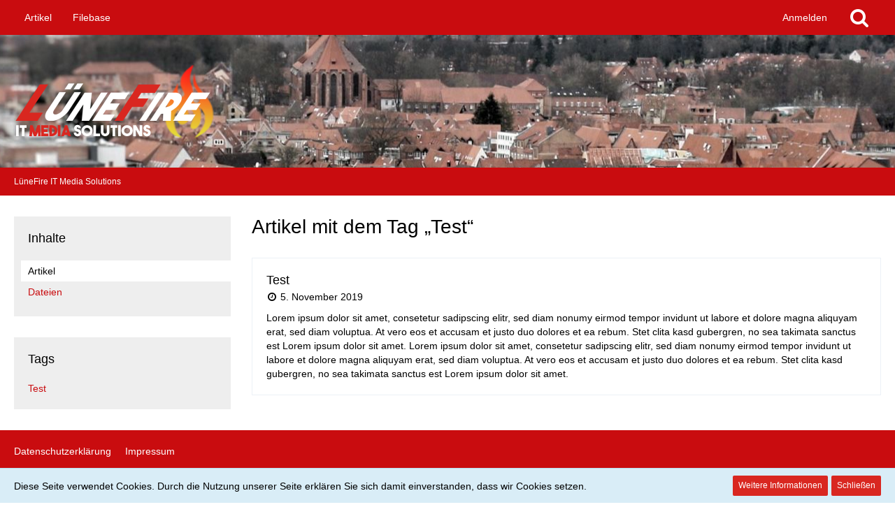

--- FILE ---
content_type: text/html; charset=UTF-8
request_url: https://luenefire.de/cms/index.php?tagged/1-test/&objectType=com.woltlab.wcf.article
body_size: 7703
content:




<!DOCTYPE html>
<html dir="ltr" lang="de">

<head>
		
	<title>Artikel mit dem Tag „Test“ - LüneFire IT Media Solutions</title>
	
	<meta charset="utf-8">
<meta name="viewport" content="width=device-width, initial-scale=1">
<meta name="format-detection" content="telephone=no">
<meta name="robots" content="noindex,nofollow"><meta property="og:site_name" content="LüneFire IT Media Solutions">

<!-- Stylesheets -->
	<link href='//fonts.googleapis.com/css?family=Arial:400,300,600' rel='stylesheet' type='text/css'>
<link rel="stylesheet" type="text/css" href="https://luenefire.de/cms/style/style-3.css?m=1579906929">


<script>
	var SID_ARG_2ND	= '';
	var WCF_PATH = 'https://luenefire.de/cms/';
	var WSC_API_URL = 'https://luenefire.de/cms/';
	var SECURITY_TOKEN = '38f143b57906cecc83d719abbc75a95c73eaf414';
	var LANGUAGE_ID = 1;
	var LANGUAGE_USE_INFORMAL_VARIANT = false;
	var TIME_NOW = 1764439600;
	var LAST_UPDATE_TIME = 1572981585;
	var URL_LEGACY_MODE = false;
	var ENABLE_DEBUG_MODE = false;
	var ENABLE_DEVELOPER_TOOLS = false;
	var WSC_API_VERSION = 2018;
	
	</script>

<script src="https://luenefire.de/cms/js/WoltLabSuite.Core.min.js?v=1572981585"></script>
<script>
requirejs.config({
	baseUrl: 'https://luenefire.de/cms/js', 
	urlArgs: 't=1572981585'
	
});

</script>
<noscript>
	<style>
		.jsOnly {
			display: none !important;
		}
		
		.noJsOnly {
			display: block !important;
		}
	</style>
</noscript>

<!-- Icons -->
<link rel="apple-touch-icon" sizes="180x180" href="https://luenefire.de/cms/images/favicon/3.apple-touch-icon.png">
<link rel="manifest" href="https://luenefire.de/cms/images/favicon/3.manifest.json">
<link rel="shortcut icon" href="https://luenefire.de/cms/images/favicon/3.favicon.ico">
<meta name="msapplication-config" content="https://luenefire.de/cms/images/favicon/3.browserconfig.xml">
<meta name="theme-color" content="#1c1c1c">

<link rel="canonical" href="https://luenefire.de/cms/index.php?tagged/1-test/&amp;objectType=com.woltlab.wcf.article">
	</head>

<body id="tpl_wcf_tagged"
	itemscope itemtype="http://schema.org/WebPage"	data-template="tagged" data-application="wcf" data-page-id="32" data-page-identifier="com.woltlab.wcf.Tagged"	class="">

<a id="top"></a>

<div id="pageContainer" class="pageContainer">
	
	
	<div id="pageHeaderContainer" class="pageHeaderContainer">
	<header id="pageHeader" class="pageHeader">
		<div id="pageHeaderPanel" class="pageHeaderPanel">
			<div class="layoutBoundary">
				<div class="box mainMenu" data-box-identifier="com.woltlab.wcf.MainMenu">
		
		
	<div class="boxContent">
		<nav>
	<ol class="boxMenu">
		
		
					<li class="" data-identifier="com.woltlab.wcf.ArticleList">
				<a href="https://luenefire.de/cms/" class="boxMenuLink">
					<span class="boxMenuLinkTitle">Artikel</span>
									</a>
				
				</li>					
									<li class="" data-identifier="com.woltlab.filebase.FileList">
				<a href="https://luenefire.de/cms/filebase/" class="boxMenuLink">
					<span class="boxMenuLinkTitle">Filebase</span>
									</a>
				
				</li>					
																				
		
	</ol>
</nav>	</div>
</div>				
				<nav id="topMenu" class="userPanel">
		
	<ul class="userPanelItems">
												<!-- login box -->
				<li id="userLogin">
					<a class="loginLink" href="https://luenefire.de/cms/index.php?login/">Anmelden</a>
					<div id="loginForm" class="loginForm" style="display: none">
						<form method="post" action="https://luenefire.de/cms/index.php?login/">
							<section class="section loginFormLogin">
								<h2 class="sectionTitle">Anmeldung</h2>
								
								<dl>
									<dt><label for="username">Benutzername oder E-Mail-Adresse</label></dt>
									<dd>
										<input type="text" id="username" name="username" value="" required class="long jsDialogAutoFocus">
									</dd>
								</dl>
								
								<dl>
									<dt><label for="password">Kennwort</label></dt>
									<dd>
										<input type="password" id="password" name="password" value="" class="long">
										<small><a href="https://luenefire.de/cms/index.php?lost-password/">Kennwort vergessen</a></small>
									</dd>
								</dl>
								
																	<dl>
										<dt></dt>
										<dd>
											<label for="useCookies"><input type="checkbox" id="useCookies" name="useCookies" value="1" checked> Dauerhaft angemeldet bleiben</label>
										</dd>
									</dl>
																
								
								
								<div class="userLoginButtons">
									<input type="submit" value="Absenden" accesskey="s">
									<input type="hidden" name="url" value="/cms/index.php?tagged/1-test/&amp;objectType=com.woltlab.wcf.article">
									<input type="hidden" name="t" value="38f143b57906cecc83d719abbc75a95c73eaf414">								</div>
							</section>
							
														
							
						</form>
					</div>
					
					</li>
							
								
							
		<!-- page search -->
		<li class="jsOnly">
			<a href="#" id="userPanelSearchButton" class="jsTooltip" title="Suche"><span class="icon icon32 fa-search"></span> <span>Suche</span></a>
		</li>
	</ul>
</nav>
			</div>
		</div>
		
		<div id="pageHeaderFacade" class="pageHeaderFacade">
			<div class="layoutBoundary">
				<div id="pageHeaderLogo" class="pageHeaderLogo">
		
	<a href="https://luenefire.de/cms/">
		<img src="https://luenefire.de/cms/images/styleLogo-ab360a17d51cfa05b1146da2aa80ea0b758f380d.png" alt="" class="pageHeaderLogoLarge" style="width: 292px;height: 110px">
		<img src="https://luenefire.de/cms/images/styleLogo-mobile-b600c9c8858f391b1f9a54fcc93782fea198e9fd.png" alt="" class="pageHeaderLogoSmall">
		
		
	</a>
</div>
				
					


<div id="pageHeaderSearch" class="pageHeaderSearch" itemscope itemtype="http://schema.org/WebSite" itemid="https://luenefire.de/cms/">
	<meta itemprop="url" content="https://luenefire.de/cms/">
	<meta itemprop="name" content="LüneFire IT Media Solutions">
	<meta itemprop="description" content="">
	
	<form method="post" action="https://luenefire.de/cms/index.php?search/" itemprop="potentialAction" itemscope itemtype="http://schema.org/SearchAction">
		<meta itemprop="target" content="https://luenefire.de/cms/index.php?search/&amp;q={q}">
		
		<div id="pageHeaderSearchInputContainer" class="pageHeaderSearchInputContainer">
			<div class="pageHeaderSearchType dropdown">
				<a href="#" class="button dropdownToggle">Alles</a>
				<ul class="dropdownMenu">
					<li><a href="#" data-extended-link="https://luenefire.de/cms/index.php?search/" data-object-type="everywhere">Alles</a></li>
					<li class="dropdownDivider"></li>
					
					
					
																		<li><a href="#" data-extended-link="https://luenefire.de/cms/index.php?search/&amp;types%5B%5D=com.woltlab.wcf.article" data-object-type="com.woltlab.wcf.article">Artikel</a></li>
																								<li><a href="#" data-extended-link="https://luenefire.de/cms/index.php?search/&amp;types%5B%5D=com.woltlab.wcf.page" data-object-type="com.woltlab.wcf.page">Seiten</a></li>
																																			<li><a href="#" data-extended-link="https://luenefire.de/cms/index.php?search/&amp;types%5B%5D=com.woltlab.filebase.file" data-object-type="com.woltlab.filebase.file">Dateien</a></li>
																
					<li class="dropdownDivider"></li>
					<li><a class="pageHeaderSearchExtendedLink" href="https://luenefire.de/cms/index.php?search/">Erweiterte Suche</a></li>
				</ul>
			</div>
			
			<input itemprop="query-input" type="search" name="q" id="pageHeaderSearchInput" class="pageHeaderSearchInput" placeholder="Suchbegriff eingeben" autocomplete="off" value="" required>
			
			<button class="pageHeaderSearchInputButton button" type="submit">
				<span class="icon icon16 fa-search pointer" title="Suche"></span>
			</button>
			
			<div id="pageHeaderSearchParameters"></div>
			
						
			<input type="hidden" name="t" value="38f143b57906cecc83d719abbc75a95c73eaf414">		</div>
	</form>
</div>

	</div>
		</div>
		
		</header>
	
	
</div>
	
	
	
	
	
	<div class="pageNavigation">
	<div class="layoutBoundary">
			<nav class="breadcrumbs">
		<ol itemprop="breadcrumb" itemscope itemtype="http://schema.org/BreadcrumbList">
			<li title="LüneFire IT Media Solutions" itemprop="itemListElement" itemscope itemtype="http://schema.org/ListItem">
							<a href="https://luenefire.de/cms/" itemprop="item"><span itemprop="name">LüneFire IT Media Solutions</span></a>
															<meta itemprop="position" content="1">
																					</li>
		</ol>
	</nav>
		
		<ul class="pageNavigationIcons jsPageNavigationIcons">
						
		</ul>
	</div>
</div>
	
	
	
	<section id="main" class="main" role="main">
		<div class="layoutBoundary">
															
				<aside class="sidebar boxesSidebarLeft" data-show-sidebar="Sidebar anzeigen" data-hide-sidebar="Sidebar verbergen" data-show-navigation="Navigation anzeigen" data-hide-navigation="Navigation verbergen">
					<div class="boxContainer">
						<section class="box" data-static-box-identifier="com.woltlab.wcf.TaggedMenu">
		<h2 class="boxTitle">Inhalte</h2>
		
		<nav class="boxContent">
			<ul class="boxMenu">
									<li class="active"><a class="boxMenuLink" href="https://luenefire.de/cms/index.php?tagged/1-test/&amp;objectType=com.woltlab.wcf.article">Artikel</a></li>
									<li><a class="boxMenuLink" href="https://luenefire.de/cms/index.php?tagged/1-test/&amp;objectType=com.woltlab.filebase.file">Dateien</a></li>
							</ul>
		</nav>
	</section>
	
	<section class="box" data-static-box-identifier="com.woltlab.wcf.TaggedTagCloud">
		<h2 class="boxTitle">Tags</h2>
		
		<div class="boxContent">
				<ul class="tagList">
		<li><a href="https://luenefire.de/cms/index.php?tagged/1-test/&amp;objectType=com.woltlab.wcf.article" rel="tag" class="tagWeight2">Test</a></li>
	</ul>
		</div>
	</section>
					</div>
				</aside>
			
			
			<div id="content" class="content">
								
																					
													<header class="contentHeader">
								<div class="contentHeaderTitle">
									<h1 class="contentTitle">Artikel mit dem Tag „Test“</h1>
																	</div>
								
								
							</header>
																			
				
				
				


	<div class="section">
	<ul class="articleList">
			<li>
			<a href="https://luenefire.de/cms/index.php?article/1-test/">
									
					<div>
						<div class="containerHeadline">
							<h3 class="articleListTitle">Test</h3>
							<ul class="inlineList articleListMetaData">
																
								<li>
									<span class="icon icon16 fa-clock-o"></span>
									<time datetime="2019-11-05T20:26:32+01:00" class="datetime" data-timestamp="1572981992" data-date="5. November 2019" data-time="20:26" data-offset="3600">5. November 2019</time>								</li>
								
																
																
								
																
								
							</ul>
						</div>
						
						<div class="containerContent articleListTeaser">
							Lorem ipsum dolor sit amet, consetetur sadipscing elitr, sed diam nonumy eirmod tempor invidunt ut labore et dolore magna aliquyam erat, sed diam voluptua. At vero eos et accusam et justo duo dolores et ea rebum. Stet clita kasd gubergren, no sea takimata sanctus est Lorem ipsum dolor sit amet. Lorem ipsum dolor sit amet, consetetur sadipscing elitr, sed diam nonumy eirmod tempor invidunt ut labore et dolore magna aliquyam erat, sed diam voluptua. At vero eos et accusam et justo duo dolores et ea rebum. Stet clita kasd gubergren, no sea takimata sanctus est Lorem ipsum dolor sit amet.						</div>
					</div>
						
								
				
			</a>
		</li>
	</ul>
</div>
<footer class="contentFooter">
	
	
	
</footer>

				
				
				
				
							</div>
				
							
					</div>
	</section>
	
	
	
	
	
	<footer id="pageFooter" class="pageFooter">
		
						
			<div class="boxesFooter">
			<div class="layoutBoundary">
													<div class="boxContainer">
						<div class="box" data-box-identifier="com.woltlab.wcf.FooterMenu">
		
		
	<div class="boxContent">
		<nav>
	<ol class="boxMenu">
		
		
					<li class="" data-identifier="com.woltlab.wcf.PrivacyPolicy">
				<a href="https://luenefire.de/cms/index.php?datenschutzerklaerung/" class="boxMenuLink">
					<span class="boxMenuLinkTitle">Datenschutzerklärung</span>
									</a>
				
				</li>					
									<li class="" data-identifier="com.woltlab.wcf.LegalNotice">
				<a href="https://luenefire.de/cms/index.php?legal-notice/" class="boxMenuLink">
					<span class="boxMenuLinkTitle">Impressum</span>
									</a>
				
				</li>					
																				
		
	</ol>
</nav>	</div>
</div>
					</div>
				
			</div>
		</div>
		
			<div id="pageFooterCopyright" class="pageFooterCopyright">
			<div class="layoutBoundary">
				<div class="copyright"><a href="https://www.woltlab.com/de/" rel="nofollow">Community-Software: <strong>WoltLab Suite&trade;</strong></a></div>
			</div>
		</div>
	
</footer>
</div>

<div id="pageMainMenuMobile" class="pageMainMenuMobile menuOverlayMobile" data-page-logo="https://luenefire.de/cms/images/styleLogo-ab360a17d51cfa05b1146da2aa80ea0b758f380d.png">
	<ol class="menuOverlayItemList" data-title="Menü">
		<li class="menuOverlayTitle">Navigation</li>
					
			<li class="menuOverlayItem" data-mobile-identifier="com.woltlab.wcf.ArticleList">
								<a href="https://luenefire.de/cms/" class="menuOverlayItemLink">
					<span class="menuOverlayItemTitle">Artikel</span>
									</a>
				
				</li>					
										
			<li class="menuOverlayItem" data-mobile-identifier="com.woltlab.filebase.FileList">
								<a href="https://luenefire.de/cms/filebase/" class="menuOverlayItemLink">
					<span class="menuOverlayItemTitle">Filebase</span>
									</a>
				
				</li>					
																				<li class="menuOverlayItemSpacer"></li>
		<li class="menuOverlayItem" data-more="com.woltlab.wcf.search">
			<a href="#" class="menuOverlayItemLink box24">
				<span class="icon icon24 fa-search"></span>
				<span class="menuOverlayItemTitle">Suche</span>
			</a>
		</li>
		<li class="menuOverlayItem" id="pageMainMenuMobilePageOptionsContainer">
			<a href="#" class="menuOverlayItemLink box24">
				<span class="icon icon24 fa-gears"></span>
				<span class="menuOverlayItemTitle">Optionen</span>
			</a>
			<ol class="menuOverlayItemList">
				<li class="menuOverlayItem jsMenuOverlayItemPlaceholder"><a href="#">(placeholder)</a></li>
			</ol>
		</li>
		
		
		
					<li class="menuOverlayTitle">Aktueller Ort</li>
			<li class="menuOverlayItem">
						<a href="https://luenefire.de/cms/" class="menuOverlayItemLink">
							<span class="box24">
								<span class="icon icon24 fa-home"></span>
								<span class="menuOverlayItemTitle">LüneFire IT Media Solutions</span>
							</span>
						</a>
					</li>
		
	</ol>
</div>


<div id="pageUserMenuMobile" class="pageUserMenuMobile menuOverlayMobile" data-page-logo="https://luenefire.de/cms/images/styleLogo-ab360a17d51cfa05b1146da2aa80ea0b758f380d.png">
	<ol class="menuOverlayItemList" data-title="Benutzer-Menü">
					
			<li class="menuOverlayTitle">Benutzer-Menü</li>
							<li class="menuOverlayItem" data-more="com.woltlab.wcf.login">
					<a href="#" class="menuOverlayItemLink box24">
						<span class="icon icon24 fa-sign-in"></span>
						<span class="menuOverlayItemTitle">Anmeldung</span>
					</a>
				</li>
									
			
			
						</ol>
</div>



<div class="pageFooterStickyNotice">
			<div class="info cookiePolicyNotice">
			<div class="layoutBoundary">
				<span class="cookiePolicyNoticeText">Diese Seite verwendet Cookies. Durch die Nutzung unserer Seite erklären Sie sich damit einverstanden, dass wir Cookies setzen.</span>
				<a href="https://luenefire.de/cms/index.php?cookie-richtlinie/" class="button buttonPrimary small cookiePolicyNoticeMoreInformation">Weitere Informationen</a>
				<a href="#" class="button small jsOnly cookiePolicyNoticeDismiss">Schließen</a>
				</div>
		</div>
		
	
	
	<noscript>
		<div class="info">
			<div class="layoutBoundary">
				<span class="javascriptDisabledWarningText">In Ihrem Webbrowser ist JavaScript deaktiviert. Um alle Funktionen dieser Website nutzen zu können, muss JavaScript aktiviert sein.</span>
			</div>
		</div>	
	</noscript>
</div>

<script>
	require(['Language', 'WoltLabSuite/Core/BootstrapFrontend', 'User'], function(Language, BootstrapFrontend, User) {
		Language.addObject({
			'__days': [ 'Sonntag', 'Montag', 'Dienstag', 'Mittwoch', 'Donnerstag', 'Freitag', 'Samstag' ],
			'__daysShort': [ 'So', 'Mo', 'Di', 'Mi', 'Do', 'Fr', 'Sa' ],
			'__months': [ 'Januar', 'Februar', 'März', 'April', 'Mai', 'Juni', 'Juli', 'August', 'September', 'Oktober', 'November', 'Dezember' ], 
			'__monthsShort': [ 'Jan', 'Feb', 'Mrz', 'Apr', 'Mai', 'Jun', 'Jul', 'Aug', 'Sep', 'Okt', 'Nov', 'Dez' ],
			'wcf.clipboard.item.unmarkAll': 'Demarkieren',
			'wcf.date.relative.now': 'Vor einem Moment',
			'wcf.date.relative.minutes': 'Vor {if $minutes > 1}{#$minutes} Minuten{else}einer Minute{\/if}',
			'wcf.date.relative.hours': 'Vor {if $hours > 1}{#$hours} Stunden{else}einer Stunde{\/if}',
			'wcf.date.relative.pastDays': '{if $days > 1}{$day}{else}Gestern{\/if}, {$time}',
			'wcf.date.dateFormat': 'j. F Y',
			'wcf.date.dateTimeFormat': '%date%, %time%',
			'wcf.date.shortDateTimeFormat': '%date%',
			'wcf.date.hour': 'Stunde',
			'wcf.date.minute': 'Minute',
			'wcf.date.timeFormat': 'H:i',
			'wcf.date.firstDayOfTheWeek': '1',
			'wcf.global.button.add': 'Hinzufügen',
			'wcf.global.button.cancel': 'Abbrechen',
			'wcf.global.button.close': 'Schließen',
			'wcf.global.button.collapsible': 'Auf- und Zuklappen',
			'wcf.global.button.delete': 'Löschen',
			'wcf.global.button.disable': 'Deaktivieren',
			'wcf.global.button.disabledI18n': 'einsprachig',
			'wcf.global.button.edit': 'Bearbeiten',
			'wcf.global.button.enable': 'Aktivieren',
			'wcf.global.button.hide': 'Ausblenden',
			'wcf.global.button.insert': 'Einfügen',
			'wcf.global.button.next': 'Weiter »',
			'wcf.global.button.preview': 'Vorschau',
			'wcf.global.button.reset': 'Zurücksetzen',
			'wcf.global.button.save': 'Speichern',
			'wcf.global.button.search': 'Suche',
			'wcf.global.button.submit': 'Absenden',
			'wcf.global.button.upload': 'Hochladen',
			'wcf.global.confirmation.cancel': 'Abbrechen',
			'wcf.global.confirmation.confirm': 'OK',
			'wcf.global.confirmation.title': 'Bestätigung erforderlich',
			'wcf.global.decimalPoint': ',',
			'wcf.global.error.timeout': 'Keine Antwort vom Server erhalten, Anfrage wurde abgebrochen.',
			'wcf.global.form.error.empty': 'Bitte füllen Sie dieses Eingabefeld aus.',
			'wcf.global.form.error.greaterThan': 'Der eingegebene Wert muss größer sein als {#$greaterThan}.',
			'wcf.global.form.error.lessThan': 'Der eingegebene Wert muss kleiner sein als {#$lessThan}.',
			'wcf.global.form.error.multilingual': 'Bitte füllen Sie dieses Eingabefeld für jede Sprache aus.',
			'wcf.global.form.input.maxItems': 'Maximale Anzahl erreicht',
			'wcf.global.language.noSelection': 'Keine Auswahl',
			'wcf.global.loading': 'Lädt …',
			'wcf.global.noSelection': '(Keine Auswahl)',
			'wcf.global.select': 'Auswählen',
			'wcf.page.jumpTo': 'Gehe zu Seite',
			'wcf.page.jumpTo.description': 'Geben Sie einen Wert zwischen „1“ und „#pages#“ ein.',
			'wcf.global.page.pagination': 'Navigation',
			'wcf.global.page.next': 'Nächste Seite',
			'wcf.global.page.previous': 'Vorherige Seite',
			'wcf.global.pageDirection': 'ltr',
			'wcf.global.reason': 'Begründung',
			'wcf.global.scrollUp': 'Zum Seitenanfang',
			'wcf.global.success': 'Die Aktion wurde erfolgreich ausgeführt.',
			'wcf.global.success.add': 'Der Eintrag wurde gespeichert.',
			'wcf.global.success.edit': 'Die Änderungen wurden gespeichert.',
			'wcf.global.thousandsSeparator': '.',
			'wcf.page.pagePosition': 'Seite {#$pageNo} von {#$pages}',
			'wcf.style.changeStyle': 'Stil ändern',
			'wcf.user.activityPoint': 'Punkte',
			'wcf.user.panel.markAllAsRead': 'Alle als gelesen markieren',
			'wcf.user.panel.markAsRead': 'Als gelesen markieren',
			'wcf.user.panel.settings': 'Einstellungen',
			'wcf.user.panel.showAll': 'Alle anzeigen',
			'wcf.menu.page': 'Menü',
			'wcf.menu.user': 'Benutzer-Menü'
						
			
		});
		
		BootstrapFrontend.setup({
			backgroundQueue: {
				url: 'https://luenefire.de/cms/index.php?background-queue-perform/',
				force: false			},
			enableUserPopover: true,
			styleChanger: false		});
		
		User.init(0, '', '');
	});
	
	// prevent jQuery and other libraries from utilizing define()
	__require_define_amd = define.amd;
	define.amd = undefined;
</script>


<script src="https://luenefire.de/cms/js/WCF.Combined.min.js?v=1572981585"></script>


<script>
	define.amd = __require_define_amd;
	$.holdReady(true);
	
	WCF.User.init(0, '');
</script>





<script>
	$(function() {
		WCF.System.PageNavigation.init('.pagination');
		WCF.User.Profile.ActivityPointList.init();
		
				
		
		
					new WCF.Action.Proxy({
				autoSend: true,
				data: {
					className: 'wcf\\data\\cronjob\\CronjobAction',
					actionName: 'executeCronjobs'
				},
				showLoadingOverlay: false,
				failure: function() {
					return false;
				}
			});
				
					new WCF.System.KeepAlive(1740);
			
						});
</script>

	
<script>
		var $imageViewer = null;
		$(function() {
			WCF.Language.addObject({
				'wcf.imageViewer.button.enlarge': 'Vollbild-Modus',
				'wcf.imageViewer.button.full': 'Originalversion aufrufen',
				'wcf.imageViewer.seriesIndex': '{literal}{x} von {y}{/literal}',
				'wcf.imageViewer.counter': 'Bild {x} von {y}',
				'wcf.imageViewer.close': 'Schließen',
				'wcf.imageViewer.enlarge': 'Bild direkt anzeigen',
				'wcf.imageViewer.next': 'Nächstes Bild',
				'wcf.imageViewer.previous': 'Vorheriges Bild'
			});
			
			$imageViewer = new WCF.ImageViewer();
		});
		
		// WCF 2.0 compatibility, dynamically fetch slimbox and initialize it with the request parameters
		$.widget('ui.slimbox', {
			_create: function() {
				var self = this;
				head.load('https://luenefire.de/cms/js/3rdParty/slimbox2.min.js', function() {
					self.element.slimbox(self.options);
				});
			}
		});
	</script>
	
	

<script>
	WCF.Language.addObject({
		
		'wcf.global.error.title': 'Fehlermeldung'
		
		
		
	});
</script>



<script src="https://luenefire.de/cms/filebase/js/Filebase.min.js?v=1572981585"></script>


<script>
	$(function() {
		
		new Filebase.File.Preview();
	});
</script>

	
		
						
<script>
						$(function() {
							WCF.Language.addObject({
								'wcf.user.button.login': 'Anmelden',
								'wcf.user.button.register': 'Registrieren',
								'wcf.user.login': 'Anmeldung'
							});
							new WCF.User.Login(true);
						});
					</script>
				
<script>
		require(['WoltLabSuite/Core/Ui/Search/Page'], function(UiSearchPage) {
			UiSearchPage.init('everywhere');
		});
	</script>
			
<script>
			require(['WoltLabSuite/Core/Ui/Page/Header/Fixed'], function(UiPageHeaderFixed) {
				UiPageHeaderFixed.init();
			});
		</script>
	
<script>
					elBySel('.cookiePolicyNoticeDismiss').addEventListener(WCF_CLICK_EVENT, function(event) {
						event.preventDefault();

						elRemove(elBySel('.cookiePolicyNotice'));
					});
				</script>
			


<a id="bottom"></a>

</body>
</html>

--- FILE ---
content_type: text/css
request_url: https://luenefire.de/cms/style/style-3.css?m=1579906929
body_size: 45077
content:
/* stylesheet for 'LueneFire', generated on Fri, 24 Jan 2020 23:02:09 +0000 -- DO NOT EDIT */

html,body,applet,object,iframe,h1,h2,h3,h4,h5,h6,p,blockquote,pre,address,big,cite,code,q,dl,dt,dd,ol,ul,li,fieldset,form,label,legend,table,caption,tbody,tfoot,thead,tr,th,td,canvas,embed,figure,figcaption,audio,video{margin:0;padding:0;border:0}img{border:0}h1,h2,h3,h4,h5,h6{font-weight:normal;font-size:100%}ol,ul{list-style:none}blockquote,q{quotes:none}blockquote::before,blockquote::after,q::before,q::after{content:'';content:none}address{font-style:normal}html{box-sizing:border-box}*,*::before,*::after{box-sizing:inherit;min-width:0}html{-webkit-text-size-adjust:100%}.clearfix::before,.clearfix::after{display:table;content:""}.clearfix::after{clear:both}.redactor-layer pre{background-color:#fff !important;box-shadow:0 0 3px rgba(0, 0, 0, .12), 0 1px 2px rgba(0, 0, 0, .24);border-radius:2px;color:#444 !important;font-family:Consolas, 'Courier New', monospace;margin:1em 0;padding:10px 20px;position:relative;white-space:pre-wrap;word-break:break-all;word-wrap:break-word}.redactor-layer pre:not(.redactorCalcHeight)::before,.redactor-layer pre.woltlabHtml::before{color:rgba(0, 0, 0, 1);content:attr(data-title);cursor:pointer;display:block;font-family:"Arial", Arial, Helvetica, sans-serif;margin-bottom:20px;font-weight:400;line-height:1.28}@media screen and (min-width:769px),print{.redactor-layer pre:not(.redactorCalcHeight)::before,.redactor-layer pre.woltlabHtml::before{font-size:18px}}@media screen and (max-width:768px){.redactor-layer pre:not(.redactorCalcHeight)::before,.redactor-layer pre.woltlabHtml::before{font-size:18px}}.redactor-layer pre.woltlabHtml::before{margin-bottom:30px}.redactor-layer pre.woltlabHtml::after{color:rgba(0, 0, 0, 1);content:attr(data-description);cursor:pointer;display:block;font-family:"Arial", Arial, Helvetica, sans-serif;position:absolute;top:32px;font-weight:400}@media screen and (min-width:769px),print{.redactor-layer pre.woltlabHtml::after{font-size:12px}}@media screen and (max-width:768px){.redactor-layer pre.woltlabHtml::after{font-size:12px}}.codeBox{background-color:rgba(255, 255, 255, 1);box-shadow:0 0 3px rgba(0, 0, 0, .12), 0 1px 2px rgba(0, 0, 0, .24);border-radius:2px;clear:both;margin:1em 0;overflow:hidden;padding:10px;position:relative}.codeBox.collapsed{max-height:200px}.codeBox.collapsed > .toggleButton{bottom:0;box-shadow:0 -10px 50px 10px #fff;left:0;padding-bottom:10px;position:absolute;right:0;z-index:1}.codeBox > div > .codeBoxHeader{align-items:center;display:flex;min-height:24px}.codeBox > div > .codeBoxHeader > .codeBoxHeadline{flex:1 1 auto;padding:0 10px;font-weight:400;line-height:1.28}@media screen and (min-width:769px),print{.codeBox > div > .codeBoxHeader > .codeBoxHeadline{font-size:18px}}@media screen and (max-width:768px){.codeBox > div > .codeBoxHeader > .codeBoxHeadline{font-size:18px}}.codeBox > div > .codeBoxHeader > .codeBoxPlainSource{flex:0 0 auto;margin-left:10px}.codeBox > div > ol{margin:20px 0 0 3.4em !important;position:relative}.codeBox > div > ol::before{border-right:1px solid rgba(192, 192, 192, 1);bottom:0;content:"";left:-5px;position:absolute;top:0}.codeBox > div > ol > li{font-family:Consolas, 'Courier New', monospace;padding-left:5px;position:relative;white-space:pre-wrap;word-break:break-all;word-wrap:break-word;z-index:1}.codeBox > div > ol > li .lineAnchor{bottom:0;left:-3.4em;position:absolute;top:0;width:3.4em}.codeBox .codeBoxJumpAnchor:target{height:100%;pointer-events:none;position:absolute;width:100%;z-index:-1}.codeBox .codeBoxJumpAnchor:target::after{background-color:rgba(255, 255, 102, 1);bottom:0;content:"";display:block;height:100%;left:0;position:absolute;right:0;top:0}@media screen and (max-width:1024px){.codeBox .codeBoxJumpAnchor:target{top:-52px}.codeBox .codeBoxJumpAnchor:target::after{top:52px}}@media screen and (min-width:1025px),print{.codeBox .codeBoxJumpAnchor:target{top:-50px}.codeBox .codeBoxJumpAnchor:target::after{top:50px}}.codeBox > .toggleButton{background-color:#fff;cursor:pointer;display:block;padding:10px 20px 0 10px;text-align:center;font-weight:400}@media screen and (min-width:769px),print{.codeBox > .toggleButton{font-size:12px}}@media screen and (max-width:768px){.codeBox > .toggleButton{font-size:12px}}.codeBox .hlQuotes{color:red}.codeBox .hlComments,.codeBox .hlOperators{color:green}.codeBox .hlKeywords1{color:blue}.codeBox .hlKeywords2{color:darkred}.codeBox .hlKeywords3{color:darkviolet}.codeBox .hlKeywords4{color:darkgoldenrod}.codeBox .hlKeywords5{color:crimson}.codeBox .hlNumbers{color:darkorange}.diffHighlighter .hlComments{color:darkviolet}.diffHighlighter .hlRemoved{color:red}.diffHighlighter .hlAdded{color:green}.phpHighlighter .hlKeywords2{color:green}.phpHighlighter .hlComments{color:darkgoldenrod}.cssHighlighter .hlComments{color:#236e26}.cssHighlighter .hlColors{color:#751116}.cssHighlighter .hlNumbers,.sqlHighlighter .hlNumbers{color:#1906fd}.cssHighlighter .hlKeywords1{color:#87154f}.cssHighlighter .hlKeywords2{color:#994509}.cssHighlighter .hlKeywords3,.cssHighlighter .hlKeywords4{color:inherit}.sqlHighlighter .hlKeywords1{color:#663821}.sqlHighlighter .hlKeywords2{color:#871550}.inlineCode,kbd{background-color:rgba(255, 255, 255, 1) !important;border:1px solid rgba(196, 196, 196, 1) !important;border-radius:2px;box-decoration-break:clone;-webkit-box-decoration-break:clone;color:rgba(68, 68, 68, 1) !important;display:inline;font-family:Consolas, 'Courier New', monospace;font-style:normal;font-weight:normal;margin:0 2px;overflow:auto;padding:0 4px;text-decoration:none;vertical-align:middle;word-break:break-all;word-wrap:break-word}@supports (-webkit-overflow-scrolling: touch){.inlineCode,kbd{-webkit-box-decoration-break:initial}}.redactor-layer kbd::after{content:" ";display:inline-block;pointer-events:none}.redactor-layer kbd::before{content:" ";display:inline-block;pointer-events:none;position:absolute}.mediaBBCode{display:inline-block;max-width:100%}.mediaBBCode .mediaBBCodeCaption{color:rgba(0, 0, 0, 1);display:block;margin-top:5px;text-align:center;font-weight:400}@media screen and (min-width:769px),print{.mediaBBCode .mediaBBCodeCaption{font-size:12px}}@media screen and (max-width:768px){.mediaBBCode .mediaBBCodeCaption{font-size:12px}}iframe.instagram-media{min-height:530px}woltlab-quote,.quoteBox{background-color:rgba(255, 255, 255, 1);box-shadow:0 0 3px rgba(0, 0, 0, .12), 0 1px 2px rgba(0, 0, 0, .24);border-radius:2px;clear:both;display:block;font-style:italic;margin:1em 0;overflow:hidden}woltlab-quote:first-child,.quoteBox:first-child{margin-top:0}woltlab-quote .quoteBox,.quoteBox .quoteBox{clear:both}woltlab-quote .quoteBox .quoteBoxIcon,.quoteBox .quoteBox .quoteBoxIcon{display:none}@media screen and (min-width:769px),print{woltlab-quote,.quoteBox{padding:20px}}@media screen and (max-width:768px){woltlab-quote,.quoteBox{padding:10px}}@media screen and (min-width:769px),print{.quoteBox{min-height:104px}}.quoteBox.collapsed{position:relative}.quoteBox.collapsed > .quoteBoxContent{overflow:hidden;max-height:100px}.quoteBox.collapsed > .toggleButton{bottom:0;box-shadow:0 -10px 50px 10px #fff;left:0;padding-bottom:10px;position:absolute;right:0;z-index:1}.quoteBox > .toggleButton{background-color:#fff;cursor:pointer;display:block;padding:10px 20px 0 10px;text-align:center;font-weight:400}@media screen and (min-width:769px),print{.quoteBox > .toggleButton{font-size:12px}}@media screen and (max-width:768px){.quoteBox > .toggleButton{font-size:12px}}.quoteBox .quoteBox{min-height:0}woltlab-quote:not(.redactorCalcHeight)::before{color:rgba(0, 0, 0, 1);content:attr(data-title);cursor:pointer;display:block;font-style:normal;margin-bottom:20px;font-weight:400;line-height:1.28}@media screen and (min-width:769px),print{woltlab-quote:not(.redactorCalcHeight)::before{font-size:18px}}@media screen and (max-width:768px){woltlab-quote:not(.redactorCalcHeight)::before{font-size:18px}}.quoteBoxTitle{font-style:normal;margin-bottom:20px;font-weight:400;line-height:1.28}@media screen and (min-width:769px),print{.quoteBoxTitle{font-size:18px}}@media screen and (max-width:768px){.quoteBoxTitle{font-size:18px}}.quoteBoxIcon{float:right;margin:0 0 10px 10px}.quoteBoxIcon > a{display:block;font-size:0}.quoteBoxIcon > .quoteBoxQuoteSymbol{color:rgba(0, 0, 0, 1);display:block;font-family:Georgia, "Times New Roman", serif;font-style:normal;text-align:center}@media screen and (min-width:769px),print{.quoteBoxIcon > .quoteBoxQuoteSymbol{font-size:160px;line-height:160px;height:64px;width:64px}}@media screen and (max-width:768px){.quoteBoxIcon > .quoteBoxQuoteSymbol{font-size:80px;line-height:80px;height:32px;width:32px}}.quoteBoxIcon > .quoteBoxQuoteSymbol::before{content:"\201c";position:relative}@media screen and (min-width:769px),print{.quoteBoxIcon > .quoteBoxQuoteSymbol::before{top:-5px}}@media screen and (max-width:768px){.quoteBoxIcon .userAvatarImage{width:32px !important;height:32px !important}}.redactor-layer woltlab-spoiler{background-color:rgba(255, 255, 255, 1);box-shadow:0 0 3px rgba(0, 0, 0, .12), 0 1px 2px rgba(0, 0, 0, .24);border-radius:2px;display:block;margin:1em 0;padding:10px 20px;position:relative}.redactor-layer woltlab-spoiler:not(.redactorCalcHeight)::before{color:rgba(0, 0, 0, 1);content:attr(data-title);cursor:pointer;display:block;margin-bottom:20px;font-weight:400;line-height:1.28}@media screen and (min-width:769px),print{.redactor-layer woltlab-spoiler:not(.redactorCalcHeight)::before{font-size:18px}}@media screen and (max-width:768px){.redactor-layer woltlab-spoiler:not(.redactorCalcHeight)::before{font-size:18px}}.spoilerBox{clear:both;margin:1em 0}.spoilerBox > .spoilerBoxContent{background-color:rgba(255, 255, 255, 1);box-shadow:0 0 3px rgba(0, 0, 0, .12), 0 1px 2px rgba(0, 0, 0, .24);padding:10px 20px;margin-top:10px}.spoilerBox > .spoilerBoxContent > p:first-child{margin-top:0}.spoilerBox > .spoilerBoxContent > p:last-child{margin-bottom:0}.userMention{background-color:rgba(238, 238, 238, 1);border-radius:2px;padding:1px 5px}.userMention::before{content:'@';display:inline-block}.videoContainer{overflow:hidden;padding-bottom:56.25%;position:relative}.videoContainer iframe,.videoContainer video{height:100%;position:absolute;width:100%}dl:not(.plain){display:block}dl:not(.plain):not(:first-child){margin-top:20px}dl:not(.plain) > dt{color:rgba(0, 0, 0, 1);display:block}dl:not(.plain) > dt:not(:empty){margin-bottom:5px}dl:not(.plain) > dd{display:block}dl:not(.plain) > dd:not(:last-child){margin-bottom:20px}dl:not(.plain) > dd > small:not(.innerError){color:rgba(0, 0, 0, 1);display:block;margin-top:3px}dl:not(.plain) > dd > label{display:block;}dl:not(.plain) > dd > label + small:not(.innerError){margin-left:24px}dl:not(.plain) > dd > label:not(:first-child){margin-top:5px}dl:not(.plain) > dd.floated{display:flex;flex-wrap:wrap}dl:not(.plain) > dd.floated > label{flex:0 0 auto;margin:0 10px 5px 0}dl:not(.plain) > dd.floated > label:last-child{margin-right:0}dl:not(.plain) > dd.floated > label + small:not(.innerError){margin-left:0}dl:not(.plain) > dd.floated small{flex:1 1 100%}dl:not(.plain).wide > dt{display:none}dl.dataList{overflow:hidden}dl.dataList::before,dl.dataList::after{display:table;content:""}dl.dataList::after{clear:both}dl.dataList > dt{clear:right;color:rgba(0, 0, 0, 1);float:left;margin-right:4px;text-align:left}dl.dataList > dt:after{content:":"}dl.dataList > dd{float:right;min-height:20px;text-align:right}dl.dataList > dd:not(:last-child){margin-bottom:3px}dl.inlineDataList > dt{display:inline-block;vertical-align:middle}dl.inlineDataList > dt:after{content:":";padding-left:1px}dl.inlineDataList > dd{display:inline-block;vertical-align:middle}dl.inlineDataList > dd:not(:last-of-type):after{content:",";padding-left:1px}dl.statsDataList{align-items:center;display:flex;flex-direction:row-reverse;flex-wrap:wrap}dl.statsDataList > dt{color:rgba(0, 0, 0, 1);flex:0 0 60%;margin-left:5px;overflow:hidden;text-align:left;white-space:nowrap;font-weight:400}@media screen and (min-width:769px),print{dl.statsDataList > dt{font-size:12px}}@media screen and (max-width:768px){dl.statsDataList > dt{font-size:12px}}dl.statsDataList > dd{flex:0 0 auto;width:calc(40% - 5px);overflow:hidden;text-align:right;text-overflow:ellipsis;white-space:nowrap}.row.rowColGap > dl{margin-top:0}.inlineList{display:flex;flex-wrap:wrap;}.inlineList > li{flex:0 1 auto}.inlineList > li:not(:last-child){margin-right:5px}.inlineList.commaSeparated > li:not(:last-child):after{content:",";padding-left:1px}.inlineList.dotSeparated > li:not(:last-child):after{content:"\00b7";margin-left:5px}.nativeList{margin:1em 0 1em 40px}.nativeList li{margin:7px 0}ul.nativeList{list-style-type:disc}ol.nativeList{list-style-type:decimal}.tagList{display:flex;flex-wrap:wrap;align-items:baseline;margin-bottom:-4px;margin-right:-8px}.tagList > li{flex:0 1 auto}.tagList > li:not(:last-child){margin-right:5px}.tagList.commaSeparated > li:not(:last-child):after{content:",";padding-left:1px}.tagList.dotSeparated > li:not(:last-child):after{content:"\00b7";margin-left:5px}.tagList > li{margin-bottom:4px;margin-right:8px}.tagList .tag{background-color:rgba(217, 39, 32, 1);color:rgba(255, 255, 255, 1);display:inline-block;margin-left:11px;padding:3px 6px 2px 2px;position:relative;text-decoration:none;text-transform:uppercase;font-weight:400;font-weight:600}@media screen and (min-width:769px),print{.tagList .tag{font-size:12px}}@media screen and (max-width:768px){.tagList .tag{font-size:12px}}.tagList .tag::before{border:11px solid transparent;border-left-width:0;border-right-color:rgba(217, 39, 32, 1);content:"";display:block;left:-11px;position:absolute;top:0}.tagList .tag:hover{background-color:rgba(196, 36, 30, 1);color:rgba(255, 255, 255, 1);text-decoration:none}.tagList .tag:hover::before{border-right-color:rgba(196, 36, 30, 1)}.tagList .tagWeight1{font-size:12px}.tagList .tagWeight2{font-size:14px}.tagList .tagWeight3{font-size:16px}.tagList .tagWeight4{font-size:18px}.tagList .tagWeight5{font-size:20px}.tagList .tagWeight6{font-size:23px}.tagList .tagWeight7{font-size:28px}.smileyList{align-items:center}@media screen and (min-width:1025px),print{.smileyList{margin-bottom:-5px}.smileyList > li{margin-bottom:5px}}ol.dataList,ul.dataList{display:flex;flex-wrap:wrap;font-weight:400}ol.dataList > li,ul.dataList > li{flex:0 1 auto}ol.dataList > li:not(:last-child),ul.dataList > li:not(:last-child){margin-right:5px}ol.dataList.commaSeparated > li:not(:last-child):after,ul.dataList.commaSeparated > li:not(:last-child):after{content:",";padding-left:1px}ol.dataList.dotSeparated > li:not(:last-child):after,ul.dataList.dotSeparated > li:not(:last-child):after{content:"\00b7";margin-left:5px}@media screen and (min-width:769px),print{ol.dataList,ul.dataList{font-size:12px}}@media screen and (max-width:768px){ol.dataList,ul.dataList{font-size:12px}}ol.dataList > li:not(:last-child):after,ul.dataList > li:not(:last-child):after{content:",";padding-left:1px}@font-face{font-family:'FontAwesome';src:url('../font/getFont.php?type=eot&v=4.7.0');src:url('../font/getFont.php?type=eot&v=4.7.0#iefix') format('embedded-opentype'), url('../font/getFont.php?type=woff2&v=4.7.0') format('woff2'), url('../font/getFont.php?type=woff&v=4.7.0') format('woff'), url('../font/getFont.php?type=ttf&v=4.7.0') format('truetype');font-weight:normal;font-style:normal;}.icon,.fa{color:rgba(0, 0, 0, 1);display:inline-block;font-family:FontAwesome;font-weight:normal !important;font-style:normal !important;text-align:center;-webkit-user-select:none;-moz-user-select:none;-ms-user-select:none;-moz-osx-font-smoothing:grayscale;-webkit-font-smoothing:antialiased;}.icon.disabled,.fa.disabled{opacity:0.3}.icon:hover,.fa:hover{text-decoration:none}.icon.green,.fa.green{color:rgba(0, 153, 0, 1)}.icon.red,.fa.red{color:rgba(204, 0, 0, 1)}.icon.black,.fa.black{color:#333}.icon.brown,.fa.brown{color:#c63}.icon.orange,.fa.orange{color:#f90}.icon.yellow,.fa.yellow{color:#ff0}.icon.blue,.fa.blue{color:#369}.icon.purple,.fa.purple{color:#c0f}.icon.pink,.fa.pink{color:#f0c}span.icon:not(.pointer):not(.disabled),span.fa:not(.pointer):not(.disabled){cursor:default}a > span.icon:not(.pointer),a > span.fa:not(.pointer){cursor:pointer !important}.icon16{font-size:14px;height:16px;line-height:16px;width:16px}.icon24{font-size:18px;height:24px;line-height:24px;width:24px}.icon32{font-size:28px;height:32px;line-height:32px;width:32px;vertical-align:-5px}.icon48,.wcfImageViewer > div.loading:before,.wcfImageViewer > footer > div > ul > li.loading:before{font-size:42px;height:48px;line-height:48px;width:48px}.icon64{font-size:56px;height:64px;line-height:64px;width:64px}.icon96{font-size:84px;height:96px;line-height:96px;width:96px}.icon128{font-size:112px;height:128px;line-height:128px;width:128px}.icon144{font-size:130px;height:144px;line-height:144px;width:144px}.fa-spinner,.wcfImageViewer > div.loading:before,.wcfImageViewer > footer > div > ul > li.loading:before{animation:wcfSpinner 0.6s linear infinite;border:2px solid #ccc;border-top-color:#4f81bd;border-radius:50%;vertical-align:middle}.fa-spinner.fa-spinner::before{display:none}@-webkit-keyframes wcfSpinner{to{-webkit-transform:rotate(360deg)}}@keyframes wcfSpinner{to{transform:rotate(360deg)}}@-webkit-keyframes spin{0%{-webkit-transform:rotate(0deg)}100%{-webkit-transform:rotate(359deg)}}@keyframes spin{0%{transform:rotate(0deg)}100%{transform:rotate(359deg)}}.fa-rotate-90:before{-webkit-transform:rotate(90deg);transform:rotate(90deg)}.fa-rotate-180:before{-webkit-transform:rotate(180deg);transform:rotate(180deg)}.fa-rotate-270:before{-webkit-transform:rotate(270deg);transform:rotate(270deg)}.fa-flip-horizontal:before{-webkit-transform:scale(-1, 1);transform:scale(-1, 1)}.fa-flip-vertical:before{-webkit-transform:scale(1, -1);transform:scale(1, -1)}@keyframes fa-bell-ring{0%{transform:rotate(-15deg)}2%{transform:rotate(15deg)}4%{transform:rotate(-18deg)}6%{transform:rotate(18deg)}8%{transform:rotate(-22deg)}10%{transform:rotate(22deg)}12%{transform:rotate(-18deg)}14%{transform:rotate(18deg)}16%{transform:rotate(-12deg)}18%{transform:rotate(12deg)}20%,100%{transform:rotate(0deg)}}.emojione-emoji{z-index:auto !important}.fa-glass:before{content:"\f000"}.fa-music:before{content:"\f001"}.fa-search:before{content:"\f002"}.fa-envelope-o:before{content:"\f003"}.fa-heart:before{content:"\f004"}.fa-star:before{content:"\f005"}.fa-star-o:before{content:"\f006"}.fa-user:before{content:"\f007"}.fa-film:before{content:"\f008"}.fa-th-large:before{content:"\f009"}.fa-th:before{content:"\f00a"}.fa-th-list:before{content:"\f00b"}.fa-check:before{content:"\f00c"}.fa-remove:before,.fa-close:before,.fa-times:before{content:"\f00d"}.fa-search-plus:before{content:"\f00e"}.fa-search-minus:before{content:"\f010"}.fa-power-off:before{content:"\f011"}.fa-signal:before{content:"\f012"}.fa-gear:before,.fa-cog:before{content:"\f013"}.fa-trash-o:before{content:"\f014"}.fa-home:before{content:"\f015"}.fa-file-o:before{content:"\f016"}.fa-clock-o:before{content:"\f017"}.fa-road:before{content:"\f018"}.fa-download:before{content:"\f019"}.fa-arrow-circle-o-down:before{content:"\f01a"}.fa-arrow-circle-o-up:before{content:"\f01b"}.fa-inbox:before{content:"\f01c"}.fa-play-circle-o:before{content:"\f01d"}.fa-rotate-right:before,.fa-repeat:before{content:"\f01e"}.fa-refresh:before{content:"\f021"}.fa-list-alt:before{content:"\f022"}.fa-lock:before{content:"\f023"}.fa-flag:before{content:"\f024"}.fa-headphones:before{content:"\f025"}.fa-volume-off:before{content:"\f026"}.fa-volume-down:before{content:"\f027"}.fa-volume-up:before{content:"\f028"}.fa-qrcode:before{content:"\f029"}.fa-barcode:before{content:"\f02a"}.fa-tag:before{content:"\f02b"}.fa-tags:before{content:"\f02c"}.fa-book:before{content:"\f02d"}.fa-bookmark:before{content:"\f02e"}.fa-print:before{content:"\f02f"}.fa-camera:before{content:"\f030"}.fa-font:before{content:"\f031"}.fa-bold:before{content:"\f032"}.fa-italic:before{content:"\f033"}.fa-text-height:before{content:"\f034"}.fa-text-width:before{content:"\f035"}.fa-align-left:before{content:"\f036"}.fa-align-center:before{content:"\f037"}.fa-align-right:before{content:"\f038"}.fa-align-justify:before{content:"\f039"}.fa-list:before{content:"\f03a"}.fa-dedent:before,.fa-outdent:before{content:"\f03b"}.fa-indent:before{content:"\f03c"}.fa-video-camera:before{content:"\f03d"}.fa-photo:before,.fa-image:before,.fa-picture-o:before{content:"\f03e"}.fa-pencil:before{content:"\f040"}.fa-map-marker:before{content:"\f041"}.fa-adjust:before{content:"\f042"}.fa-tint:before{content:"\f043"}.fa-edit:before,.fa-pencil-square-o:before{content:"\f044"}.fa-share-square-o:before{content:"\f045"}.fa-check-square-o:before{content:"\f046"}.fa-arrows:before{content:"\f047"}.fa-step-backward:before{content:"\f048"}.fa-fast-backward:before{content:"\f049"}.fa-backward:before{content:"\f04a"}.fa-play:before{content:"\f04b"}.fa-pause:before{content:"\f04c"}.fa-stop:before{content:"\f04d"}.fa-forward:before{content:"\f04e"}.fa-fast-forward:before{content:"\f050"}.fa-step-forward:before{content:"\f051"}.fa-eject:before{content:"\f052"}.fa-chevron-left:before{content:"\f053"}.fa-chevron-right:before{content:"\f054"}.fa-plus-circle:before{content:"\f055"}.fa-minus-circle:before{content:"\f056"}.fa-times-circle:before{content:"\f057"}.fa-check-circle:before{content:"\f058"}.fa-question-circle:before{content:"\f059"}.fa-info-circle:before{content:"\f05a"}.fa-crosshairs:before{content:"\f05b"}.fa-times-circle-o:before{content:"\f05c"}.fa-check-circle-o:before{content:"\f05d"}.fa-ban:before{content:"\f05e"}.fa-arrow-left:before{content:"\f060"}.fa-arrow-right:before{content:"\f061"}.fa-arrow-up:before{content:"\f062"}.fa-arrow-down:before{content:"\f063"}.fa-mail-forward:before,.fa-share:before{content:"\f064"}.fa-expand:before{content:"\f065"}.fa-compress:before{content:"\f066"}.fa-plus:before{content:"\f067"}.fa-minus:before{content:"\f068"}.fa-asterisk:before{content:"\f069"}.fa-exclamation-circle:before{content:"\f06a"}.fa-gift:before{content:"\f06b"}.fa-leaf:before{content:"\f06c"}.fa-fire:before{content:"\f06d"}.fa-eye:before{content:"\f06e"}.fa-eye-slash:before{content:"\f070"}.fa-warning:before,.fa-exclamation-triangle:before{content:"\f071"}.fa-plane:before{content:"\f072"}.fa-calendar:before{content:"\f073"}.fa-random:before{content:"\f074"}.fa-comment:before{content:"\f075"}.fa-magnet:before{content:"\f076"}.fa-chevron-up:before{content:"\f077"}.fa-chevron-down:before{content:"\f078"}.fa-retweet:before{content:"\f079"}.fa-shopping-cart:before{content:"\f07a"}.fa-folder:before{content:"\f07b"}.fa-folder-open:before{content:"\f07c"}.fa-arrows-v:before{content:"\f07d"}.fa-arrows-h:before{content:"\f07e"}.fa-bar-chart-o:before,.fa-bar-chart:before{content:"\f080"}.fa-twitter-square:before{content:"\f081"}.fa-facebook-square:before{content:"\f082"}.fa-camera-retro:before{content:"\f083"}.fa-key:before{content:"\f084"}.fa-gears:before,.fa-cogs:before{content:"\f085"}.fa-comments:before{content:"\f086"}.fa-thumbs-o-up:before{content:"\f087"}.fa-thumbs-o-down:before{content:"\f088"}.fa-star-half:before{content:"\f089"}.fa-heart-o:before{content:"\f08a"}.fa-sign-out:before{content:"\f08b"}.fa-linkedin-square:before{content:"\f08c"}.fa-thumb-tack:before{content:"\f08d"}.fa-external-link:before{content:"\f08e"}.fa-sign-in:before{content:"\f090"}.fa-trophy:before{content:"\f091"}.fa-github-square:before{content:"\f092"}.fa-upload:before{content:"\f093"}.fa-lemon-o:before{content:"\f094"}.fa-phone:before{content:"\f095"}.fa-square-o:before{content:"\f096"}.fa-bookmark-o:before{content:"\f097"}.fa-phone-square:before{content:"\f098"}.fa-twitter:before{content:"\f099"}.fa-facebook-f:before,.fa-facebook:before{content:"\f09a"}.fa-github:before{content:"\f09b"}.fa-unlock:before{content:"\f09c"}.fa-credit-card:before{content:"\f09d"}.fa-feed:before,.fa-rss:before{content:"\f09e"}.fa-hdd-o:before{content:"\f0a0"}.fa-bullhorn:before{content:"\f0a1"}.fa-bell:before{content:"\f0f3"}.fa-certificate:before{content:"\f0a3"}.fa-hand-o-right:before{content:"\f0a4"}.fa-hand-o-left:before{content:"\f0a5"}.fa-hand-o-up:before{content:"\f0a6"}.fa-hand-o-down:before{content:"\f0a7"}.fa-arrow-circle-left:before{content:"\f0a8"}.fa-arrow-circle-right:before{content:"\f0a9"}.fa-arrow-circle-up:before{content:"\f0aa"}.fa-arrow-circle-down:before{content:"\f0ab"}.fa-globe:before{content:"\f0ac"}.fa-wrench:before{content:"\f0ad"}.fa-tasks:before{content:"\f0ae"}.fa-filter:before{content:"\f0b0"}.fa-briefcase:before{content:"\f0b1"}.fa-arrows-alt:before{content:"\f0b2"}.fa-group:before,.fa-users:before{content:"\f0c0"}.fa-chain:before,.fa-link:before{content:"\f0c1"}.fa-cloud:before{content:"\f0c2"}.fa-flask:before{content:"\f0c3"}.fa-cut:before,.fa-scissors:before{content:"\f0c4"}.fa-copy:before,.fa-files-o:before{content:"\f0c5"}.fa-paperclip:before{content:"\f0c6"}.fa-save:before,.fa-floppy-o:before{content:"\f0c7"}.fa-square:before{content:"\f0c8"}.fa-navicon:before,.fa-reorder:before,.fa-bars:before{content:"\f0c9"}.fa-list-ul:before{content:"\f0ca"}.fa-list-ol:before{content:"\f0cb"}.fa-strikethrough:before{content:"\f0cc"}.fa-underline:before{content:"\f0cd"}.fa-table:before{content:"\f0ce"}.fa-magic:before{content:"\f0d0"}.fa-truck:before{content:"\f0d1"}.fa-pinterest:before{content:"\f0d2"}.fa-pinterest-square:before{content:"\f0d3"}.fa-google-plus-square:before{content:"\f0d4"}.fa-google-plus:before{content:"\f0d5"}.fa-money:before{content:"\f0d6"}.fa-caret-down:before{content:"\f0d7"}.fa-caret-up:before{content:"\f0d8"}.fa-caret-left:before{content:"\f0d9"}.fa-caret-right:before{content:"\f0da"}.fa-columns:before{content:"\f0db"}.fa-unsorted:before,.fa-sort:before{content:"\f0dc"}.fa-sort-down:before,.fa-sort-desc:before{content:"\f0dd"}.fa-sort-up:before,.fa-sort-asc:before{content:"\f0de"}.fa-envelope:before{content:"\f0e0"}.fa-linkedin:before{content:"\f0e1"}.fa-rotate-left:before,.fa-undo:before{content:"\f0e2"}.fa-legal:before,.fa-gavel:before{content:"\f0e3"}.fa-dashboard:before,.fa-tachometer:before{content:"\f0e4"}.fa-comment-o:before{content:"\f0e5"}.fa-comments-o:before{content:"\f0e6"}.fa-flash:before,.fa-bolt:before{content:"\f0e7"}.fa-sitemap:before{content:"\f0e8"}.fa-umbrella:before{content:"\f0e9"}.fa-paste:before,.fa-clipboard:before{content:"\f0ea"}.fa-lightbulb-o:before{content:"\f0eb"}.fa-exchange:before{content:"\f0ec"}.fa-cloud-download:before{content:"\f0ed"}.fa-cloud-upload:before{content:"\f0ee"}.fa-user-md:before{content:"\f0f0"}.fa-stethoscope:before{content:"\f0f1"}.fa-suitcase:before{content:"\f0f2"}.fa-bell-o:before{content:"\f0a2"}.fa-coffee:before{content:"\f0f4"}.fa-cutlery:before{content:"\f0f5"}.fa-file-text-o:before{content:"\f0f6"}.fa-building-o:before{content:"\f0f7"}.fa-hospital-o:before{content:"\f0f8"}.fa-ambulance:before{content:"\f0f9"}.fa-medkit:before{content:"\f0fa"}.fa-fighter-jet:before{content:"\f0fb"}.fa-beer:before{content:"\f0fc"}.fa-h-square:before{content:"\f0fd"}.fa-plus-square:before{content:"\f0fe"}.fa-angle-double-left:before{content:"\f100"}.fa-angle-double-right:before{content:"\f101"}.fa-angle-double-up:before{content:"\f102"}.fa-angle-double-down:before{content:"\f103"}.fa-angle-left:before{content:"\f104"}.fa-angle-right:before{content:"\f105"}.fa-angle-up:before{content:"\f106"}.fa-angle-down:before{content:"\f107"}.fa-desktop:before{content:"\f108"}.fa-laptop:before{content:"\f109"}.fa-tablet:before{content:"\f10a"}.fa-mobile-phone:before,.fa-mobile:before{content:"\f10b"}.fa-circle-o:before{content:"\f10c"}.fa-quote-left:before{content:"\f10d"}.fa-quote-right:before{content:"\f10e"}.fa-spinner:before,.wcfImageViewer > div.loading:before:before,.wcfImageViewer > footer > div > ul > li.loading:before:before{content:"\f110"}.fa-circle:before{content:"\f111"}.fa-mail-reply:before,.fa-reply:before{content:"\f112"}.fa-github-alt:before{content:"\f113"}.fa-folder-o:before{content:"\f114"}.fa-folder-open-o:before{content:"\f115"}.fa-smile-o:before{content:"\f118"}.fa-frown-o:before{content:"\f119"}.fa-meh-o:before{content:"\f11a"}.fa-gamepad:before{content:"\f11b"}.fa-keyboard-o:before{content:"\f11c"}.fa-flag-o:before{content:"\f11d"}.fa-flag-checkered:before{content:"\f11e"}.fa-terminal:before{content:"\f120"}.fa-code:before{content:"\f121"}.fa-mail-reply-all:before,.fa-reply-all:before{content:"\f122"}.fa-star-half-empty:before,.fa-star-half-full:before,.fa-star-half-o:before{content:"\f123"}.fa-location-arrow:before{content:"\f124"}.fa-crop:before{content:"\f125"}.fa-code-fork:before{content:"\f126"}.fa-unlink:before,.fa-chain-broken:before{content:"\f127"}.fa-question:before{content:"\f128"}.fa-info:before{content:"\f129"}.fa-exclamation:before{content:"\f12a"}.fa-superscript:before{content:"\f12b"}.fa-subscript:before{content:"\f12c"}.fa-eraser:before{content:"\f12d"}.fa-puzzle-piece:before{content:"\f12e"}.fa-microphone:before{content:"\f130"}.fa-microphone-slash:before{content:"\f131"}.fa-shield:before{content:"\f132"}.fa-calendar-o:before{content:"\f133"}.fa-fire-extinguisher:before{content:"\f134"}.fa-rocket:before{content:"\f135"}.fa-maxcdn:before{content:"\f136"}.fa-chevron-circle-left:before{content:"\f137"}.fa-chevron-circle-right:before{content:"\f138"}.fa-chevron-circle-up:before{content:"\f139"}.fa-chevron-circle-down:before{content:"\f13a"}.fa-html5:before{content:"\f13b"}.fa-css3:before{content:"\f13c"}.fa-anchor:before{content:"\f13d"}.fa-unlock-alt:before{content:"\f13e"}.fa-bullseye:before{content:"\f140"}.fa-ellipsis-h:before{content:"\f141"}.fa-ellipsis-v:before{content:"\f142"}.fa-rss-square:before{content:"\f143"}.fa-play-circle:before{content:"\f144"}.fa-ticket:before{content:"\f145"}.fa-minus-square:before{content:"\f146"}.fa-minus-square-o:before{content:"\f147"}.fa-level-up:before{content:"\f148"}.fa-level-down:before{content:"\f149"}.fa-check-square:before{content:"\f14a"}.fa-pencil-square:before{content:"\f14b"}.fa-external-link-square:before{content:"\f14c"}.fa-share-square:before{content:"\f14d"}.fa-compass:before{content:"\f14e"}.fa-toggle-down:before,.fa-caret-square-o-down:before{content:"\f150"}.fa-toggle-up:before,.fa-caret-square-o-up:before{content:"\f151"}.fa-toggle-right:before,.fa-caret-square-o-right:before{content:"\f152"}.fa-euro:before,.fa-eur:before{content:"\f153"}.fa-gbp:before{content:"\f154"}.fa-dollar:before,.fa-usd:before{content:"\f155"}.fa-rupee:before,.fa-inr:before{content:"\f156"}.fa-cny:before,.fa-rmb:before,.fa-yen:before,.fa-jpy:before{content:"\f157"}.fa-ruble:before,.fa-rouble:before,.fa-rub:before{content:"\f158"}.fa-won:before,.fa-krw:before{content:"\f159"}.fa-bitcoin:before,.fa-btc:before{content:"\f15a"}.fa-file:before{content:"\f15b"}.fa-file-text:before{content:"\f15c"}.fa-sort-alpha-asc:before{content:"\f15d"}.fa-sort-alpha-desc:before{content:"\f15e"}.fa-sort-amount-asc:before{content:"\f160"}.fa-sort-amount-desc:before{content:"\f161"}.fa-sort-numeric-asc:before{content:"\f162"}.fa-sort-numeric-desc:before{content:"\f163"}.fa-thumbs-up:before{content:"\f164"}.fa-thumbs-down:before{content:"\f165"}.fa-youtube-square:before{content:"\f166"}.fa-youtube:before{content:"\f167"}.fa-xing:before{content:"\f168"}.fa-xing-square:before{content:"\f169"}.fa-youtube-play:before{content:"\f16a"}.fa-dropbox:before{content:"\f16b"}.fa-stack-overflow:before{content:"\f16c"}.fa-instagram:before{content:"\f16d"}.fa-flickr:before{content:"\f16e"}.fa-adn:before{content:"\f170"}.fa-bitbucket:before{content:"\f171"}.fa-bitbucket-square:before{content:"\f172"}.fa-tumblr:before{content:"\f173"}.fa-tumblr-square:before{content:"\f174"}.fa-long-arrow-down:before{content:"\f175"}.fa-long-arrow-up:before{content:"\f176"}.fa-long-arrow-left:before{content:"\f177"}.fa-long-arrow-right:before{content:"\f178"}.fa-apple:before{content:"\f179"}.fa-windows:before{content:"\f17a"}.fa-android:before{content:"\f17b"}.fa-linux:before{content:"\f17c"}.fa-dribbble:before{content:"\f17d"}.fa-skype:before{content:"\f17e"}.fa-foursquare:before{content:"\f180"}.fa-trello:before{content:"\f181"}.fa-female:before{content:"\f182"}.fa-male:before{content:"\f183"}.fa-gittip:before,.fa-gratipay:before{content:"\f184"}.fa-sun-o:before{content:"\f185"}.fa-moon-o:before{content:"\f186"}.fa-archive:before{content:"\f187"}.fa-bug:before{content:"\f188"}.fa-vk:before{content:"\f189"}.fa-weibo:before{content:"\f18a"}.fa-renren:before{content:"\f18b"}.fa-pagelines:before{content:"\f18c"}.fa-stack-exchange:before{content:"\f18d"}.fa-arrow-circle-o-right:before{content:"\f18e"}.fa-arrow-circle-o-left:before{content:"\f190"}.fa-toggle-left:before,.fa-caret-square-o-left:before{content:"\f191"}.fa-dot-circle-o:before{content:"\f192"}.fa-wheelchair:before{content:"\f193"}.fa-vimeo-square:before{content:"\f194"}.fa-turkish-lira:before,.fa-try:before{content:"\f195"}.fa-plus-square-o:before{content:"\f196"}.fa-space-shuttle:before{content:"\f197"}.fa-slack:before{content:"\f198"}.fa-envelope-square:before{content:"\f199"}.fa-wordpress:before{content:"\f19a"}.fa-openid:before{content:"\f19b"}.fa-institution:before,.fa-bank:before,.fa-university:before{content:"\f19c"}.fa-mortar-board:before,.fa-graduation-cap:before{content:"\f19d"}.fa-yahoo:before{content:"\f19e"}.fa-google:before{content:"\f1a0"}.fa-reddit:before{content:"\f1a1"}.fa-reddit-square:before{content:"\f1a2"}.fa-stumbleupon-circle:before{content:"\f1a3"}.fa-stumbleupon:before{content:"\f1a4"}.fa-delicious:before{content:"\f1a5"}.fa-digg:before{content:"\f1a6"}.fa-pied-piper-pp:before{content:"\f1a7"}.fa-pied-piper-alt:before{content:"\f1a8"}.fa-drupal:before{content:"\f1a9"}.fa-joomla:before{content:"\f1aa"}.fa-language:before{content:"\f1ab"}.fa-fax:before{content:"\f1ac"}.fa-building:before{content:"\f1ad"}.fa-child:before{content:"\f1ae"}.fa-paw:before{content:"\f1b0"}.fa-spoon:before{content:"\f1b1"}.fa-cube:before{content:"\f1b2"}.fa-cubes:before{content:"\f1b3"}.fa-behance:before{content:"\f1b4"}.fa-behance-square:before{content:"\f1b5"}.fa-steam:before{content:"\f1b6"}.fa-steam-square:before{content:"\f1b7"}.fa-recycle:before{content:"\f1b8"}.fa-automobile:before,.fa-car:before{content:"\f1b9"}.fa-cab:before,.fa-taxi:before{content:"\f1ba"}.fa-tree:before{content:"\f1bb"}.fa-spotify:before{content:"\f1bc"}.fa-deviantart:before{content:"\f1bd"}.fa-soundcloud:before{content:"\f1be"}.fa-database:before{content:"\f1c0"}.fa-file-pdf-o:before{content:"\f1c1"}.fa-file-word-o:before{content:"\f1c2"}.fa-file-excel-o:before{content:"\f1c3"}.fa-file-powerpoint-o:before{content:"\f1c4"}.fa-file-photo-o:before,.fa-file-picture-o:before,.fa-file-image-o:before{content:"\f1c5"}.fa-file-zip-o:before,.fa-file-archive-o:before{content:"\f1c6"}.fa-file-sound-o:before,.fa-file-audio-o:before{content:"\f1c7"}.fa-file-movie-o:before,.fa-file-video-o:before{content:"\f1c8"}.fa-file-code-o:before{content:"\f1c9"}.fa-vine:before{content:"\f1ca"}.fa-codepen:before{content:"\f1cb"}.fa-jsfiddle:before{content:"\f1cc"}.fa-life-bouy:before,.fa-life-buoy:before,.fa-life-saver:before,.fa-support:before,.fa-life-ring:before{content:"\f1cd"}.fa-circle-o-notch:before{content:"\f1ce"}.fa-ra:before,.fa-resistance:before,.fa-rebel:before{content:"\f1d0"}.fa-ge:before,.fa-empire:before{content:"\f1d1"}.fa-git-square:before{content:"\f1d2"}.fa-git:before{content:"\f1d3"}.fa-y-combinator-square:before,.fa-yc-square:before,.fa-hacker-news:before{content:"\f1d4"}.fa-tencent-weibo:before{content:"\f1d5"}.fa-qq:before{content:"\f1d6"}.fa-wechat:before,.fa-weixin:before{content:"\f1d7"}.fa-send:before,.fa-paper-plane:before{content:"\f1d8"}.fa-send-o:before,.fa-paper-plane-o:before{content:"\f1d9"}.fa-history:before{content:"\f1da"}.fa-circle-thin:before{content:"\f1db"}.fa-header:before{content:"\f1dc"}.fa-paragraph:before{content:"\f1dd"}.fa-sliders:before{content:"\f1de"}.fa-share-alt:before{content:"\f1e0"}.fa-share-alt-square:before{content:"\f1e1"}.fa-bomb:before{content:"\f1e2"}.fa-soccer-ball-o:before,.fa-futbol-o:before{content:"\f1e3"}.fa-tty:before{content:"\f1e4"}.fa-binoculars:before{content:"\f1e5"}.fa-plug:before{content:"\f1e6"}.fa-slideshare:before{content:"\f1e7"}.fa-twitch:before{content:"\f1e8"}.fa-yelp:before{content:"\f1e9"}.fa-newspaper-o:before{content:"\f1ea"}.fa-wifi:before{content:"\f1eb"}.fa-calculator:before{content:"\f1ec"}.fa-paypal:before{content:"\f1ed"}.fa-google-wallet:before{content:"\f1ee"}.fa-cc-visa:before{content:"\f1f0"}.fa-cc-mastercard:before{content:"\f1f1"}.fa-cc-discover:before{content:"\f1f2"}.fa-cc-amex:before{content:"\f1f3"}.fa-cc-paypal:before{content:"\f1f4"}.fa-cc-stripe:before{content:"\f1f5"}.fa-bell-slash:before{content:"\f1f6"}.fa-bell-slash-o:before{content:"\f1f7"}.fa-trash:before{content:"\f1f8"}.fa-copyright:before{content:"\f1f9"}.fa-at:before{content:"\f1fa"}.fa-eyedropper:before{content:"\f1fb"}.fa-paint-brush:before{content:"\f1fc"}.fa-birthday-cake:before{content:"\f1fd"}.fa-area-chart:before{content:"\f1fe"}.fa-pie-chart:before{content:"\f200"}.fa-line-chart:before{content:"\f201"}.fa-lastfm:before{content:"\f202"}.fa-lastfm-square:before{content:"\f203"}.fa-toggle-off:before{content:"\f204"}.fa-toggle-on:before{content:"\f205"}.fa-bicycle:before{content:"\f206"}.fa-bus:before{content:"\f207"}.fa-ioxhost:before{content:"\f208"}.fa-angellist:before{content:"\f209"}.fa-cc:before{content:"\f20a"}.fa-shekel:before,.fa-sheqel:before,.fa-ils:before{content:"\f20b"}.fa-meanpath:before{content:"\f20c"}.fa-buysellads:before{content:"\f20d"}.fa-connectdevelop:before{content:"\f20e"}.fa-dashcube:before{content:"\f210"}.fa-forumbee:before{content:"\f211"}.fa-leanpub:before{content:"\f212"}.fa-sellsy:before{content:"\f213"}.fa-shirtsinbulk:before{content:"\f214"}.fa-simplybuilt:before{content:"\f215"}.fa-skyatlas:before{content:"\f216"}.fa-cart-plus:before{content:"\f217"}.fa-cart-arrow-down:before{content:"\f218"}.fa-diamond:before{content:"\f219"}.fa-ship:before{content:"\f21a"}.fa-user-secret:before{content:"\f21b"}.fa-motorcycle:before{content:"\f21c"}.fa-street-view:before{content:"\f21d"}.fa-heartbeat:before{content:"\f21e"}.fa-venus:before{content:"\f221"}.fa-mars:before{content:"\f222"}.fa-mercury:before{content:"\f223"}.fa-intersex:before,.fa-transgender:before{content:"\f224"}.fa-transgender-alt:before{content:"\f225"}.fa-venus-double:before{content:"\f226"}.fa-mars-double:before{content:"\f227"}.fa-venus-mars:before{content:"\f228"}.fa-mars-stroke:before{content:"\f229"}.fa-mars-stroke-v:before{content:"\f22a"}.fa-mars-stroke-h:before{content:"\f22b"}.fa-neuter:before{content:"\f22c"}.fa-genderless:before{content:"\f22d"}.fa-facebook-official:before{content:"\f230"}.fa-pinterest-p:before{content:"\f231"}.fa-whatsapp:before{content:"\f232"}.fa-server:before{content:"\f233"}.fa-user-plus:before{content:"\f234"}.fa-user-times:before{content:"\f235"}.fa-hotel:before,.fa-bed:before{content:"\f236"}.fa-viacoin:before{content:"\f237"}.fa-train:before{content:"\f238"}.fa-subway:before{content:"\f239"}.fa-medium:before{content:"\f23a"}.fa-yc:before,.fa-y-combinator:before{content:"\f23b"}.fa-optin-monster:before{content:"\f23c"}.fa-opencart:before{content:"\f23d"}.fa-expeditedssl:before{content:"\f23e"}.fa-battery-4:before,.fa-battery:before,.fa-battery-full:before{content:"\f240"}.fa-battery-3:before,.fa-battery-three-quarters:before{content:"\f241"}.fa-battery-2:before,.fa-battery-half:before{content:"\f242"}.fa-battery-1:before,.fa-battery-quarter:before{content:"\f243"}.fa-battery-0:before,.fa-battery-empty:before{content:"\f244"}.fa-mouse-pointer:before{content:"\f245"}.fa-i-cursor:before{content:"\f246"}.fa-object-group:before{content:"\f247"}.fa-object-ungroup:before{content:"\f248"}.fa-sticky-note:before{content:"\f249"}.fa-sticky-note-o:before{content:"\f24a"}.fa-cc-jcb:before{content:"\f24b"}.fa-cc-diners-club:before{content:"\f24c"}.fa-clone:before{content:"\f24d"}.fa-balance-scale:before{content:"\f24e"}.fa-hourglass-o:before{content:"\f250"}.fa-hourglass-1:before,.fa-hourglass-start:before{content:"\f251"}.fa-hourglass-2:before,.fa-hourglass-half:before{content:"\f252"}.fa-hourglass-3:before,.fa-hourglass-end:before{content:"\f253"}.fa-hourglass:before{content:"\f254"}.fa-hand-grab-o:before,.fa-hand-rock-o:before{content:"\f255"}.fa-hand-stop-o:before,.fa-hand-paper-o:before{content:"\f256"}.fa-hand-scissors-o:before{content:"\f257"}.fa-hand-lizard-o:before{content:"\f258"}.fa-hand-spock-o:before{content:"\f259"}.fa-hand-pointer-o:before{content:"\f25a"}.fa-hand-peace-o:before{content:"\f25b"}.fa-trademark:before{content:"\f25c"}.fa-registered:before{content:"\f25d"}.fa-creative-commons:before{content:"\f25e"}.fa-gg:before{content:"\f260"}.fa-gg-circle:before{content:"\f261"}.fa-tripadvisor:before{content:"\f262"}.fa-odnoklassniki:before{content:"\f263"}.fa-odnoklassniki-square:before{content:"\f264"}.fa-get-pocket:before{content:"\f265"}.fa-wikipedia-w:before{content:"\f266"}.fa-safari:before{content:"\f267"}.fa-chrome:before{content:"\f268"}.fa-firefox:before{content:"\f269"}.fa-opera:before{content:"\f26a"}.fa-internet-explorer:before{content:"\f26b"}.fa-tv:before,.fa-television:before{content:"\f26c"}.fa-contao:before{content:"\f26d"}.fa-500px:before{content:"\f26e"}.fa-amazon:before{content:"\f270"}.fa-calendar-plus-o:before{content:"\f271"}.fa-calendar-minus-o:before{content:"\f272"}.fa-calendar-times-o:before{content:"\f273"}.fa-calendar-check-o:before{content:"\f274"}.fa-industry:before{content:"\f275"}.fa-map-pin:before{content:"\f276"}.fa-map-signs:before{content:"\f277"}.fa-map-o:before{content:"\f278"}.fa-map:before{content:"\f279"}.fa-commenting:before{content:"\f27a"}.fa-commenting-o:before{content:"\f27b"}.fa-houzz:before{content:"\f27c"}.fa-vimeo:before{content:"\f27d"}.fa-black-tie:before{content:"\f27e"}.fa-fonticons:before{content:"\f280"}.fa-reddit-alien:before{content:"\f281"}.fa-edge:before{content:"\f282"}.fa-credit-card-alt:before{content:"\f283"}.fa-codiepie:before{content:"\f284"}.fa-modx:before{content:"\f285"}.fa-fort-awesome:before{content:"\f286"}.fa-usb:before{content:"\f287"}.fa-product-hunt:before{content:"\f288"}.fa-mixcloud:before{content:"\f289"}.fa-scribd:before{content:"\f28a"}.fa-pause-circle:before{content:"\f28b"}.fa-pause-circle-o:before{content:"\f28c"}.fa-stop-circle:before{content:"\f28d"}.fa-stop-circle-o:before{content:"\f28e"}.fa-shopping-bag:before{content:"\f290"}.fa-shopping-basket:before{content:"\f291"}.fa-hashtag:before{content:"\f292"}.fa-bluetooth:before{content:"\f293"}.fa-bluetooth-b:before{content:"\f294"}.fa-percent:before{content:"\f295"}.fa-gitlab:before{content:"\f296"}.fa-wpbeginner:before{content:"\f297"}.fa-wpforms:before{content:"\f298"}.fa-envira:before{content:"\f299"}.fa-universal-access:before{content:"\f29a"}.fa-wheelchair-alt:before{content:"\f29b"}.fa-question-circle-o:before{content:"\f29c"}.fa-blind:before{content:"\f29d"}.fa-audio-description:before{content:"\f29e"}.fa-volume-control-phone:before{content:"\f2a0"}.fa-braille:before{content:"\f2a1"}.fa-assistive-listening-systems:before{content:"\f2a2"}.fa-asl-interpreting:before,.fa-american-sign-language-interpreting:before{content:"\f2a3"}.fa-deafness:before,.fa-hard-of-hearing:before,.fa-deaf:before{content:"\f2a4"}.fa-glide:before{content:"\f2a5"}.fa-glide-g:before{content:"\f2a6"}.fa-signing:before,.fa-sign-language:before{content:"\f2a7"}.fa-low-vision:before{content:"\f2a8"}.fa-viadeo:before{content:"\f2a9"}.fa-viadeo-square:before{content:"\f2aa"}.fa-snapchat:before{content:"\f2ab"}.fa-snapchat-ghost:before{content:"\f2ac"}.fa-snapchat-square:before{content:"\f2ad"}.fa-pied-piper:before{content:"\f2ae"}.fa-first-order:before{content:"\f2b0"}.fa-yoast:before{content:"\f2b1"}.fa-themeisle:before{content:"\f2b2"}.fa-google-plus-circle:before,.fa-google-plus-official:before{content:"\f2b3"}.fa-fa:before,.fa-font-awesome:before{content:"\f2b4"}.fa-handshake-o:before{content:"\f2b5"}.fa-envelope-open:before{content:"\f2b6"}.fa-envelope-open-o:before{content:"\f2b7"}.fa-linode:before{content:"\f2b8"}.fa-address-book:before{content:"\f2b9"}.fa-address-book-o:before{content:"\f2ba"}.fa-vcard:before,.fa-address-card:before{content:"\f2bb"}.fa-vcard-o:before,.fa-address-card-o:before{content:"\f2bc"}.fa-user-circle:before{content:"\f2bd"}.fa-user-circle-o:before{content:"\f2be"}.fa-user-o:before{content:"\f2c0"}.fa-id-badge:before{content:"\f2c1"}.fa-drivers-license:before,.fa-id-card:before{content:"\f2c2"}.fa-drivers-license-o:before,.fa-id-card-o:before{content:"\f2c3"}.fa-quora:before{content:"\f2c4"}.fa-free-code-camp:before{content:"\f2c5"}.fa-telegram:before{content:"\f2c6"}.fa-thermometer-4:before,.fa-thermometer:before,.fa-thermometer-full:before{content:"\f2c7"}.fa-thermometer-3:before,.fa-thermometer-three-quarters:before{content:"\f2c8"}.fa-thermometer-2:before,.fa-thermometer-half:before{content:"\f2c9"}.fa-thermometer-1:before,.fa-thermometer-quarter:before{content:"\f2ca"}.fa-thermometer-0:before,.fa-thermometer-empty:before{content:"\f2cb"}.fa-shower:before{content:"\f2cc"}.fa-bathtub:before,.fa-s15:before,.fa-bath:before{content:"\f2cd"}.fa-podcast:before{content:"\f2ce"}.fa-window-maximize:before{content:"\f2d0"}.fa-window-minimize:before{content:"\f2d1"}.fa-window-restore:before{content:"\f2d2"}.fa-times-rectangle:before,.fa-window-close:before{content:"\f2d3"}.fa-times-rectangle-o:before,.fa-window-close-o:before{content:"\f2d4"}.fa-bandcamp:before{content:"\f2d5"}.fa-grav:before{content:"\f2d6"}.fa-etsy:before{content:"\f2d7"}.fa-imdb:before{content:"\f2d8"}.fa-ravelry:before{content:"\f2d9"}.fa-eercast:before{content:"\f2da"}.fa-microchip:before{content:"\f2db"}.fa-snowflake-o:before{content:"\f2dc"}.fa-superpowers:before{content:"\f2dd"}.fa-wpexplorer:before{content:"\f2de"}.fa-meetup:before{content:"\f2e0"}.box{box-sizing:border-box}.boxImage img{max-width:100%}.boxTitle{font-weight:400;line-height:1.28}@media screen and (min-width:769px),print{.boxTitle{font-size:18px}}@media screen and (max-width:768px){.boxTitle{font-size:18px}}.boxTitle + .boxContent{margin-top:20px}.boxTitle .badge{top:-2px}.boxContent + .boxContent{margin-top:20px}.boxContent + .boxTitle{margin-top:30px}.boxContentSeparator{background:rgba(192, 192, 192, 1);border:0;height:1px;margin:30px auto;width:60%}@media screen and (max-width:1024px){.boxesHero .boxContainer{padding:40px 0}}@media screen and (min-width:1025px),print{.boxesHero .boxContainer{padding:60px 0}}.boxesHero .box{text-align:center}@media screen and (max-width:1024px){.boxesHero .box:not(:last-child){margin-bottom:40px}}@media screen and (min-width:1025px),print{.boxesHero .box:not(:last-child){margin-bottom:60px}}.boxesHero .boxTitle{font-weight:300;line-height:1.05}@media screen and (min-width:769px),print{.boxesHero .boxTitle{font-size:28px}}@media screen and (max-width:768px){.boxesHero .boxTitle{font-size:23px}}.boxesHero .boxWithImage{display:flex;flex-wrap:wrap}.boxesHero .boxWithImage .boxImage,.boxesHero .boxWithImage .boxTitle,.boxesHero .boxWithImage .boxContent{flex:0 0 100%}.boxesHero .boxWithImage .boxImage{align-items:center;display:flex;justify-content:center;max-height:750px;order:3;overflow:hidden}@media screen and (max-width:1024px){.boxesHero .boxWithImage .boxImage{margin-top:20px}}@media screen and (min-width:1025px),print{.boxesHero .boxWithImage .boxImage{margin-top:30px}}.boxesHeaderBoxes{background-color:rgba(238, 238, 238, 1);color:rgba(0, 0, 0, 1)}.boxesHeaderBoxes a{color:rgba(217, 39, 32, 1)}.boxesHeaderBoxes a:hover{color:rgba(217, 39, 32, 1)}.boxesHeaderBoxes .icon{color:rgba(0, 0, 0, 1)}@media screen and (min-width:545px),print{.boxesHeaderBoxes .boxContainer{display:flex;flex-wrap:wrap}}@media screen and (max-width:1024px){.boxesHeaderBoxes .boxContainer{padding:40px 0;margin-bottom:-40px;margin-left:-10px;margin-right:-10px}}@media screen and (min-width:1025px),print{.boxesHeaderBoxes .boxContainer{padding:60px 0;margin-bottom:-60px;margin-left:-15px;margin-right:-15px}}.boxesHeaderBoxes .box{overflow:hidden;padding-left:15px;padding-right:15px}@media screen and (max-width:1024px){.boxesHeaderBoxes .box{margin-bottom:40px}}@media screen and (min-width:545px) and (max-width:1024px){.boxesHeaderBoxes .box{flex:0 0 50%;max-width:50%;}.boxesHeaderBoxes .box.boxFullWidth{flex-basis:100%;max-width:100%}.boxesHeaderBoxes .box:first-child:nth-last-child(1){flex-basis:100%;max-width:100%}}@media screen and (min-width:1025px),print{.boxesHeaderBoxes .box{flex:0 0 25%;margin-bottom:60px;max-width:25%;}.boxesHeaderBoxes .box.boxFullWidth{flex-basis:100%;max-width:100%}.boxesHeaderBoxes .box:first-child:nth-last-child(1){flex-basis:100%;max-width:100%}.boxesHeaderBoxes .box:first-child:nth-last-child(2),.boxesHeaderBoxes .box:first-child:nth-last-child(2) ~ .box{flex-basis:50%;max-width:50%}.boxesHeaderBoxes .box:first-child:nth-last-child(3),.boxesHeaderBoxes .box:first-child:nth-last-child(3) ~ .box{flex-basis:33.3333%;max-width:33.3333%}}.boxesHeaderBoxes .boxImage{align-items:center;display:flex;justify-content:center;margin-bottom:20px;max-height:100px;overflow:hidden}@media screen and (max-width:1024px){.boxesTop .box,.boxesBottom .box{margin-bottom:40px;margin-top:40px}}@media screen and (min-width:1025px),print{.boxesTop .box,.boxesBottom .box{margin-bottom:60px;margin-top:60px}}.boxesTop .boxTitle,.boxesBottom .boxTitle{color:rgba(0, 0, 0, 1);font-weight:300;line-height:1.28}@media screen and (min-width:769px),print{.boxesTop .boxTitle,.boxesBottom .boxTitle{font-size:23px}}@media screen and (max-width:768px){.boxesTop .boxTitle,.boxesBottom .boxTitle{font-size:20px}}.boxesTop .boxTitle a,.boxesBottom .boxTitle a{color:rgba(0, 0, 0, 1)}.boxesTop .boxTitle a:hover,.boxesBottom .boxTitle a:hover{color:rgba(0, 0, 0, 1)}@media screen and (max-width:544px){.boxesTop .boxImage,.boxesBottom .boxImage{align-items:center;display:flex;justify-content:center;margin-bottom:20px;max-height:100px;overflow:hidden}}@media screen and (min-width:545px),print{.boxesTop .boxImage,.boxesBottom .boxImage{width:30%}.boxesTop .boxWithImage::before,.boxesBottom .boxWithImage::before,.boxesTop .boxWithImage::after,.boxesBottom .boxWithImage::after{display:table;content:""}.boxesTop .boxWithImage::after,.boxesBottom .boxWithImage::after{clear:both}.boxesTop .boxWithImage:nth-child(odd) .boxImage,.boxesBottom .boxWithImage:nth-child(odd) .boxImage{float:left}.boxesTop .boxWithImage:nth-child(even) .boxImage,.boxesBottom .boxWithImage:nth-child(even) .boxImage{float:right}}@media screen and (min-width:545px) and (max-width:1024px){.boxesTop .boxWithImage:nth-child(odd) .boxImage,.boxesBottom .boxWithImage:nth-child(odd) .boxImage{margin:0 10px 10px 0}.boxesTop .boxWithImage:nth-child(even) .boxImage,.boxesBottom .boxWithImage:nth-child(even) .boxImage{margin:0 0 10px 10px}}@media screen and (min-width:1025px),print{.boxesTop .boxWithImage:nth-child(odd) .boxImage,.boxesBottom .boxWithImage:nth-child(odd) .boxImage{margin:0 20px 20px 0}.boxesTop .boxWithImage:nth-child(even) .boxImage,.boxesBottom .boxWithImage:nth-child(even) .boxImage{margin:0 0 20px 20px}}.boxesTop{border-bottom:1px solid rgba(192, 192, 192, 1)}.boxesBottom{border-top:1px solid rgba(192, 192, 192, 1)}.boxesSidebarLeft,.boxesSidebarRight{color:rgba(0, 0, 0, 1)}.boxesSidebarLeft a,.boxesSidebarRight a{color:rgba(201, 12, 15, 1)}.boxesSidebarLeft a:hover,.boxesSidebarRight a:hover{color:rgba(201, 12, 15, 1)}@media screen and (min-width:545px) and (max-width:768px){.boxesSidebarLeft > .boxContainer,.boxesSidebarRight > .boxContainer{-webkit-columns:2;-moz-columns:2;columns:2}}@media screen and (min-width:769px) and (max-width:1024px){.boxesSidebarLeft > .boxContainer,.boxesSidebarRight > .boxContainer{-webkit-columns:3;-moz-columns:3;columns:3}}@media screen and (min-width:545px) and (max-width:1024px){.boxesSidebarLeft > .boxContainer,.boxesSidebarRight > .boxContainer{margin-bottom:-30px;-webkit-column-gap:30px;-moz-column-gap:30px;column-gap:30px}.boxesSidebarLeft > .boxContainer > .box,.boxesSidebarRight > .boxContainer > .box{overflow:hidden;background-clip:padding-box;border-bottom:30px solid transparent;display:block;margin:0 !important;width:100%;-webkit-column-break-inside:avoid;page-break-inside:avoid;break-inside:avoid;}}.boxesSidebarLeft .icon,.boxesSidebarRight .icon{color:rgba(0, 0, 0, 1)}.boxesSidebarLeft small,.boxesSidebarRight small,.boxesSidebarLeft .dimmed,.boxesSidebarRight .dimmed{color:rgba(0, 0, 0, 1)}.boxesSidebarLeft small a,.boxesSidebarRight small a,.boxesSidebarLeft .dimmed a,.boxesSidebarRight .dimmed a{color:rgba(217, 39, 32, 1)}.boxesSidebarLeft small a:hover,.boxesSidebarRight small a:hover,.boxesSidebarLeft .dimmed a:hover,.boxesSidebarRight .dimmed a:hover{color:rgba(217, 39, 32, 1)}.boxesSidebarLeft .boxTitle,.boxesSidebarRight .boxTitle{color:rgba(0, 0, 0, 1)}.boxesSidebarLeft .boxTitle a,.boxesSidebarRight .boxTitle a{color:rgba(217, 39, 32, 1)}.boxesSidebarLeft .boxTitle a:hover,.boxesSidebarRight .boxTitle a:hover{color:rgba(217, 39, 32, 1)}.boxesSidebarLeft .box:not(.boxBorderless),.boxesSidebarRight .box:not(.boxBorderless){background-color:rgba(238, 238, 238, 1)}@media screen and (max-width:1024px){.boxesSidebarLeft .box:not(.boxBorderless),.boxesSidebarRight .box:not(.boxBorderless){padding:20px 10px}.boxesSidebarLeft .box:not(.boxBorderless) .boxMenu,.boxesSidebarRight .box:not(.boxBorderless) .boxMenu{margin-left:-10px;margin-right:-10px}}@media screen and (min-width:1025px),print{.boxesSidebarLeft .box:not(.boxBorderless),.boxesSidebarRight .box:not(.boxBorderless){padding:20px}.boxesSidebarLeft .box:not(.boxBorderless) .boxMenu,.boxesSidebarRight .box:not(.boxBorderless) .boxMenu{margin-left:-20px;margin-right:-20px}}.boxesSidebarLeft .box:not(:first-child),.boxesSidebarRight .box:not(:first-child){margin-top:30px}.boxesSidebarLeft .box.boxError a:not(.button),.boxesSidebarRight .box.boxError a:not(.button),.boxesSidebarLeft .box.boxInfo a:not(.button),.boxesSidebarRight .box.boxInfo a:not(.button),.boxesSidebarLeft .box.boxSuccess a:not(.button),.boxesSidebarRight .box.boxSuccess a:not(.button),.boxesSidebarLeft .box.boxWarning a:not(.button),.boxesSidebarRight .box.boxWarning a:not(.button){font-weight:600}.boxesSidebarLeft .box.boxError a:not(.button):hover,.boxesSidebarRight .box.boxError a:not(.button):hover,.boxesSidebarLeft .box.boxInfo a:not(.button):hover,.boxesSidebarRight .box.boxInfo a:not(.button):hover,.boxesSidebarLeft .box.boxSuccess a:not(.button):hover,.boxesSidebarRight .box.boxSuccess a:not(.button):hover,.boxesSidebarLeft .box.boxWarning a:not(.button):hover,.boxesSidebarRight .box.boxWarning a:not(.button):hover{text-decoration:underline}.boxesSidebarLeft .box.boxError,.boxesSidebarRight .box.boxError{background-color:rgba(242, 222, 222, 1);color:rgba(0, 0, 0, 1)}.boxesSidebarLeft .box.boxError a:not(.button),.boxesSidebarRight .box.boxError a:not(.button){color:rgba(217, 39, 32, 1)}.boxesSidebarLeft .box.boxError a:not(.button):hover,.boxesSidebarRight .box.boxError a:not(.button):hover{color:rgba(217, 39, 32, 1)}.boxesSidebarLeft .box.boxInfo,.boxesSidebarRight .box.boxInfo{background-color:rgba(217, 237, 247, 1);color:rgba(0, 0, 0, 1)}.boxesSidebarLeft .box.boxInfo a:not(.button),.boxesSidebarRight .box.boxInfo a:not(.button){color:rgba(217, 39, 32, 1)}.boxesSidebarLeft .box.boxInfo a:not(.button):hover,.boxesSidebarRight .box.boxInfo a:not(.button):hover{color:rgba(217, 39, 32, 1)}.boxesSidebarLeft .box.boxSuccess,.boxesSidebarRight .box.boxSuccess{background-color:rgba(223, 240, 216, 1);color:rgba(0, 0, 0, 1)}.boxesSidebarLeft .box.boxSuccess a:not(.button),.boxesSidebarRight .box.boxSuccess a:not(.button){color:rgba(217, 39, 32, 1)}.boxesSidebarLeft .box.boxSuccess a:not(.button):hover,.boxesSidebarRight .box.boxSuccess a:not(.button):hover{color:rgba(217, 39, 32, 1)}.boxesSidebarLeft .box.boxWarning,.boxesSidebarRight .box.boxWarning{background-color:rgba(252, 248, 227, 1);color:rgba(0, 0, 0, 1)}.boxesSidebarLeft .box.boxWarning a:not(.button),.boxesSidebarRight .box.boxWarning a:not(.button){color:rgba(217, 39, 32, 1)}.boxesSidebarLeft .box.boxWarning a:not(.button):hover,.boxesSidebarRight .box.boxWarning a:not(.button):hover{color:rgba(217, 39, 32, 1)}.boxesSidebarLeft .box .boxMenu .boxMenuLink,.boxesSidebarRight .box .boxMenu .boxMenuLink{align-items:flex-start;display:flex;padding:5px 20px}.boxesSidebarLeft .box .boxMenu .boxMenuLink .boxMenuLinkTitle,.boxesSidebarRight .box .boxMenu .boxMenuLink .boxMenuLinkTitle{flex:1 1 auto}.boxesSidebarLeft .box .boxMenu .boxMenuLink .badge,.boxesSidebarRight .box .boxMenu .boxMenuLink .badge{flex:0 0 auto}.boxesSidebarLeft .box .boxMenu li.active > .boxMenuLink,.boxesSidebarRight .box .boxMenu li.active > .boxMenuLink{background-color:rgba(255, 255, 255, 1);color:rgba(0, 0, 0, 1)}.boxesSidebarLeft .box .boxMenu li.active > .boxMenuLink:hover,.boxesSidebarRight .box .boxMenu li.active > .boxMenuLink:hover{color:rgba(0, 0, 0, 1)}.boxesSidebarLeft .box .boxMenu .boxMenuDepth1 .boxMenuLink,.boxesSidebarRight .box .boxMenu .boxMenuDepth1 .boxMenuLink{padding-left:40px}.boxesSidebarLeft .box .boxMenu .boxMenuDepth2 .boxMenuLink,.boxesSidebarRight .box .boxMenu .boxMenuDepth2 .boxMenuLink{padding-left:60px}@media screen and (max-width:544px){.boxesSidebarLeft .boxImage,.boxesSidebarRight .boxImage{align-items:center;display:flex;justify-content:center;margin-bottom:20px;max-height:100px;overflow:hidden}}@media screen and (min-width:545px) and (max-width:1024px){.boxesSidebarLeft .boxWithImage::before,.boxesSidebarRight .boxWithImage::before,.boxesSidebarLeft .boxWithImage::after,.boxesSidebarRight .boxWithImage::after{display:table;content:""}.boxesSidebarLeft .boxWithImage::after,.boxesSidebarRight .boxWithImage::after{clear:both}.boxesSidebarLeft .boxWithImage .boxTitle,.boxesSidebarRight .boxWithImage .boxTitle,.boxesSidebarLeft .boxWithImage .boxContent,.boxesSidebarRight .boxWithImage .boxContent{margin-left:calc(30% + 15px)}.boxesSidebarLeft .boxImage,.boxesSidebarRight .boxImage{float:left;width:30%}}@media screen and (min-width:1025px),print{.boxesSidebarLeft .boxImage,.boxesSidebarRight .boxImage{align-items:center;display:flex;justify-content:center;margin-bottom:20px;max-height:100px;overflow:hidden}}.boxesSidebarLeft .box .boxMenu li.active > .boxMenuLink{margin-left:10px;padding-left:10px}.boxesSidebarLeft .box .boxMenu .boxMenuDepth1 li.active > .boxMenuLink{padding-left:30px}.boxesSidebarLeft .box .boxMenu .boxMenuDepth2 li.active > .boxMenuLink{padding-left:50px}.boxesSidebarRight .box .boxMenu li.active > .boxMenuLink{margin-right:10px;padding-right:10px}@media screen and (max-width:544px){.main > .layoutBoundary{display:flex;flex-wrap:wrap}.main > .layoutBoundary > .content{flex:0 0 100%;order:3}.main > .layoutBoundary > .boxesSidebarLeft{order:1}.main > .layoutBoundary > .boxesSidebarRight{order:2}.boxesSidebarLeft,.boxesSidebarRight{flex:1 0 100%;pointer-events:none}.boxesSidebarLeft > .boxContainer,.boxesSidebarRight > .boxContainer{pointer-events:all}.boxesSidebarLeft:not(.open),.boxesSidebarRight:not(.open){flex:1 50%}.boxesSidebarLeft:not(.open) > .boxContainer,.boxesSidebarRight:not(.open) > .boxContainer{display:none}.boxesSidebarLeft::before,.boxesSidebarRight::before{background-color:rgba(238, 238, 238, 1);color:rgba(201, 12, 15, 1);content:attr(data-show-sidebar);display:block;padding:10px 0;pointer-events:all;text-align:center}.boxesSidebarLeft.open::before,.boxesSidebarRight.open::before{content:attr(data-hide-sidebar);margin-bottom:20px}.boxesSidebarLeft.boxesSidebarLeftHasMenu::before{content:attr(data-show-navigation)}.boxesSidebarLeft.boxesSidebarLeftHasMenu.open::before{content:attr(data-hide-navigation)}.boxesSidebarLeft:not(.open) + .content + .boxesSidebarRight:not(.open){border-left:1px solid rgba(255, 255, 255, 1);margin-left:10px;margin-top:0}.content:first-child + .boxesSidebarRight{margin-bottom:20px;margin-top:0}}.boxesContentTop .box:not(:first-child),.boxesContentBottom .box:not(:first-child){margin-top:40px}.boxesContentTop .boxTitle,.boxesContentBottom .boxTitle{color:rgba(0, 0, 0, 1);font-weight:300;line-height:1.28}@media screen and (min-width:769px),print{.boxesContentTop .boxTitle,.boxesContentBottom .boxTitle{font-size:23px}}@media screen and (max-width:768px){.boxesContentTop .boxTitle,.boxesContentBottom .boxTitle{font-size:20px}}.boxesContentTop .boxTitle a,.boxesContentBottom .boxTitle a{color:rgba(0, 0, 0, 1)}.boxesContentTop .boxTitle a:hover,.boxesContentBottom .boxTitle a:hover{color:rgba(0, 0, 0, 1)}@media screen and (max-width:544px){.boxesContentTop .boxImage,.boxesContentBottom .boxImage{align-items:center;display:flex;justify-content:center;margin-bottom:20px;max-height:100px;overflow:hidden}}@media screen and (min-width:545px),print{.boxesContentTop .boxWithImage::before,.boxesContentBottom .boxWithImage::before,.boxesContentTop .boxWithImage::after,.boxesContentBottom .boxWithImage::after{display:table;content:""}.boxesContentTop .boxWithImage::after,.boxesContentBottom .boxWithImage::after{clear:both}.boxesContentTop .boxImage,.boxesContentBottom .boxImage{float:left;width:30%}}@media screen and (min-width:545px) and (max-width:1024px){.boxesContentTop .boxImage,.boxesContentBottom .boxImage{margin:0 10px 10px 0}}@media screen and (min-width:1025px),print{.boxesContentTop .boxImage,.boxesContentBottom .boxImage{margin:0 20px 20px 0}}.boxesContentTop:not(:first-child){margin-top:40px}.boxesContentBottom{margin-top:40px}.boxesFooterBoxes{background-color:rgba(238, 238, 238, 1);color:rgba(0, 0, 0, 1)}.boxesFooterBoxes a{color:rgba(217, 39, 32, 1)}.boxesFooterBoxes a:hover{color:rgba(217, 39, 32, 1)}.boxesFooterBoxes .icon{color:rgba(0, 0, 0, 1)}@media screen and (max-width:768px){.boxesFooterBoxes .boxContainer{padding:40px 0}}@media screen and (max-width:1024px){.boxesFooterBoxes .boxContainer{margin-left:-10px;margin-right:-10px}}@media screen and (min-width:769px),print{.boxesFooterBoxes .boxContainer{display:flex;flex-wrap:wrap;margin-bottom:-60px;padding:60px 0}}@media screen and (min-width:1025px),print{.boxesFooterBoxes .boxContainer{margin-left:-15px;margin-right:-15px}}.boxesFooterBoxes .box{overflow:hidden;padding-left:15px;padding-right:15px}@media screen and (max-width:768px){.boxesFooterBoxes .box:not(:last-child){margin-bottom:40px}}@media screen and (min-width:769px),print{.boxesFooterBoxes .box{flex:0 0 50%;margin-bottom:60px;max-width:50%}.boxesFooterBoxes .box.boxFullWidth{flex-basis:100%;max-width:100%}}.boxesFooterBoxes .boxTitle{color:rgba(0, 0, 0, 1)}.boxesFooterBoxes .boxTitle a{color:rgba(217, 39, 32, 1)}.boxesFooterBoxes .boxTitle a:hover{color:rgba(217, 39, 32, 1)}.boxesFooterBoxes .boxImage{align-items:center;display:flex;justify-content:center;margin-bottom:20px;max-height:100px;overflow:hidden}.boxesFooter{background-color:rgba(201, 12, 15, 1);color:rgba(0, 0, 0, 1);padding:20px 0}.boxesFooter .icon{color:rgba(0, 0, 0, 1)}.boxesFooter a{color:rgba(255, 255, 255, 1)}.boxesFooter a:hover{color:rgba(255, 255, 255, 1);text-decoration:underline}.boxesFooter .box:not(:first-child){margin-top:20px}.boxesFooter .boxTitle{color:rgba(0, 0, 0, 1)}.boxesFooter .boxTitle a{color:rgba(255, 255, 255, 1)}.boxesFooter .boxTitle a:hover{color:rgba(255, 255, 255, 1)}@media screen and (max-width:544px){.boxesFooter .boxImage{align-items:center;display:flex;justify-content:center;margin-bottom:20px;max-height:100px;overflow:hidden}}@media screen and (min-width:545px),print{.boxesFooter .boxWithImage::before,.boxesFooter .boxWithImage::after{display:table;content:""}.boxesFooter .boxWithImage::after{clear:both}.boxesFooter .boxImage{float:left;width:30%}}@media screen and (min-width:545px) and (max-width:1024px){.boxesFooter .boxImage{margin:0 10px 10px 0}}@media screen and (min-width:1025px),print{.boxesFooter .boxImage{margin:0 20px 20px 0}}.boxesFooter .boxMenuLinkGroup .boxMenu > li > ol a{color:rgba(0, 0, 0, 1)}@media screen and (max-width:768px){.boxesFooter .styleChanger{display:none}}@media screen and (min-width:769px),print{.boxesFooter .styleChanger{float:right;padding-left:20px}}.boxesTop .boxMenu,.boxesBottom .boxMenu,.boxesFooter .boxMenu{display:inline-flex;flex-wrap:wrap;margin-left:-10px;margin-right:-10px}.boxesTop .boxMenu > li,.boxesBottom .boxMenu > li,.boxesFooter .boxMenu > li{flex:0 0 auto;padding-left:10px;padding-right:10px}.boxesTop .boxMenuLinkGroup:not(:first-child),.boxesBottom .boxMenuLinkGroup:not(:first-child),.boxesFooter .boxMenuLinkGroup:not(:first-child){margin-top:40px}.boxesTop .boxMenuLinkGroup .boxMenu,.boxesBottom .boxMenuLinkGroup .boxMenu,.boxesFooter .boxMenuLinkGroup .boxMenu{display:flex;flex-wrap:wrap;margin-bottom:-20px}.boxesTop .boxMenuLinkGroup .boxMenu .boxMenuLink,.boxesBottom .boxMenuLinkGroup .boxMenu .boxMenuLink,.boxesFooter .boxMenuLinkGroup .boxMenu .boxMenuLink{display:inline-block}.boxesTop .boxMenuLinkGroup .boxMenu > li,.boxesBottom .boxMenuLinkGroup .boxMenu > li,.boxesFooter .boxMenuLinkGroup .boxMenu > li{margin-bottom:20px}@media screen and (min-width:769px),print{.boxesTop .boxMenuLinkGroup .boxMenu > li,.boxesBottom .boxMenuLinkGroup .boxMenu > li,.boxesFooter .boxMenuLinkGroup .boxMenu > li{flex:0 0 25%;max-width:25%}}@media screen and (max-width:768px){.boxesTop .boxMenuLinkGroup .boxMenu > li,.boxesBottom .boxMenuLinkGroup .boxMenu > li,.boxesFooter .boxMenuLinkGroup .boxMenu > li{flex:1 1 100%}}.boxesTop .boxMenuLinkGroup .boxMenu > li > .boxMenuLink,.boxesBottom .boxMenuLinkGroup .boxMenu > li > .boxMenuLink,.boxesFooter .boxMenuLinkGroup .boxMenu > li > .boxMenuLink{font-weight:400;line-height:1.28;margin-bottom:10px}@media screen and (min-width:769px),print{.boxesTop .boxMenuLinkGroup .boxMenu > li > .boxMenuLink,.boxesBottom .boxMenuLinkGroup .boxMenu > li > .boxMenuLink,.boxesFooter .boxMenuLinkGroup .boxMenu > li > .boxMenuLink{font-size:18px}}@media screen and (max-width:768px){.boxesTop .boxMenuLinkGroup .boxMenu > li > .boxMenuLink,.boxesBottom .boxMenuLinkGroup .boxMenu > li > .boxMenuLink,.boxesFooter .boxMenuLinkGroup .boxMenu > li > .boxMenuLink{font-size:18px}}.containerList > li{position:relative;transition:background-color 0.2s}@media screen and (max-width:1024px){.containerList > li{padding:10px 0}}@media screen and (min-width:1025px),print{.containerList > li{padding:20px}}.containerList > li:not(:last-child){border-bottom:1px solid rgba(192, 192, 192, 1)}.containerList > li:first-child{border-top:1px solid rgba(0, 0, 0, 1)}.containerList > li:last-child{border-bottom:1px solid rgba(0, 0, 0, 1)}.containerList > li:hover{background-color:rgba(217, 39, 32, 1)}.containerList > li.showMore{text-align:center}.containerList > li.showMore:hover{background-color:transparent}.containerList > li .containerHeadline{position:relative}.containerList > li .containerHeadline > .containerContentType{color:rgba(0, 0, 0, 1);position:absolute;top:5px;right:0}@media screen and (max-width:544px){.containerList > li .containerHeadline > .containerContentType{display:none}}.containerList > li.containerListButtonGroup{text-align:right}.containerList > li.containerListButtonGroup:hover{background-color:transparent}.containerList > li.containerListButtonGroup > .buttonGroup,.containerList > li.containerListButtonGroup > .messageFooterButtons,.containerList > li.containerListButtonGroup > .messageFooterButtonsExtra{display:inline-flex}.containerList > li.containerListButtonGroup > .buttonGroup:not(:first-child),.containerList > li.containerListButtonGroup > .messageFooterButtons:not(:first-child),.containerList > li.containerListButtonGroup > .messageFooterButtonsExtra:not(:first-child){margin-left:5px}.containerList > li.containerListButtonGroup > .recentActivityFollowedNoResults{text-align:left}@media screen and (max-width:1024px){.containerList > li .hasMobileNavigation > .containerHeadline > h3{padding-right:30px}.containerList > li .buttonGroupNavigation{position:absolute;right:0;top:14px}.containerList > li .buttonGroupNavigation.open{left:0;z-index:10}.containerList > li .buttonGroupNavigation.open > .buttonList{display:block;visibility:visible}.containerList > li .buttonGroupNavigation > .dropdownLabel{left:calc(100% - 24px);position:relative}.containerList > li .buttonGroupNavigation > .buttonList{background-color:rgba(255, 255, 255, 1);border-radius:2px;box-shadow:0 0 3px rgba(0, 0, 0, .12), 0 1px 2px rgba(0, 0, 0, .24);color:rgba(0, 0, 0, 1);display:none;min-width:160px;padding:3px 0;pointer-events:all;position:absolute;text-align:left;visibility:hidden;z-index:450;position:static !important;top:0}.containerList > li .buttonGroupNavigation > .buttonList.dropdownMenuPageSearch{border-top-left-radius:0;border-top-right-radius:0}.containerList > li .buttonGroupNavigation > .buttonList.dropdownOpen{display:block;visibility:visible}.containerList > li .buttonGroupNavigation > .buttonList li{display:block}.containerList > li .buttonGroupNavigation > .buttonList li:hover:not(.dropdownDivider):not(.dropdownList):not(.dropdownText),.containerList > li .buttonGroupNavigation > .buttonList li.dropdownList > li:hover:not(.dropdownDivider),.containerList > li .buttonGroupNavigation > .buttonList li.dropdownNavigationItem,.containerList > li .buttonGroupNavigation > .buttonList li.active{background-color:rgba(217, 39, 32, 1);color:rgba(255, 255, 255, 1)}.containerList > li .buttonGroupNavigation > .buttonList li:hover:not(.dropdownDivider):not(.dropdownList):not(.dropdownText) > a,.containerList > li .buttonGroupNavigation > .buttonList li.dropdownList > li:hover:not(.dropdownDivider) > a,.containerList > li .buttonGroupNavigation > .buttonList li.dropdownNavigationItem > a,.containerList > li .buttonGroupNavigation > .buttonList li.active > a{color:rgba(255, 255, 255, 1)}.containerList > li .buttonGroupNavigation > .buttonList li.dropdownDivider{border-top:1px solid rgba(192, 192, 192, 1);margin:3px 0}.containerList > li .buttonGroupNavigation > .buttonList li.dropdownText{padding:5px 20px;font-weight:400}.containerList > li .buttonGroupNavigation > .buttonList li.boxFlag{padding-top:2px}.containerList > li .buttonGroupNavigation > .buttonList li.missingValue > span{padding-right:40px;position:relative}.containerList > li .buttonGroupNavigation > .buttonList li.missingValue > span:after{color:rgba(0, 0, 0, 1);content:"\f071";font-family:FontAwesome;position:absolute;right:20px;top:5px}.containerList > li .buttonGroupNavigation > .buttonList li > a,.containerList > li .buttonGroupNavigation > .buttonList li > span{clear:both;cursor:pointer;display:block;max-width:350px;overflow:hidden;padding:5px 20px;text-decoration:none;text-overflow:ellipsis;white-space:nowrap;word-wrap:normal}.containerList > li .buttonGroupNavigation > .buttonList li > a > div > h3,.containerList > li .buttonGroupNavigation > .buttonList li > span > div > h3{overflow:hidden;text-overflow:ellipsis}.containerList > li .buttonGroupNavigation > .buttonList li > a{color:rgba(0, 0, 0, 1)}.containerList > li .buttonGroupNavigation > .buttonList li > a > small{display:block}.containerList > li .buttonGroupNavigation > .buttonList li > a + span.badge{display:none}.containerList > li .buttonGroupNavigation > .buttonList li > .box16{align-items:center;cursor:pointer;min-height:0;padding:5px 10px}.containerList > li .buttonGroupNavigation > .buttonList li > label{display:block}.containerList > li .buttonGroupNavigation > .buttonList li .containerHeadline{margin-bottom:0}.containerList > li .buttonGroupNavigation > .buttonList li .containerHeadline > p{font-weight:400}.containerList > li .buttonGroupNavigation > .buttonList li .icon{color:inherit}.containerList > li .buttonGroupNavigation > .buttonList .scrollableDropdownMenu{max-height:300px;overflow:auto}.containerList > li .buttonGroupNavigation > .buttonList .scrollableDropdownMenu.forceScrollbar{overflow-y:scroll;overflow-x:hidden}.containerList > li .buttonGroupNavigation > .buttonList > li .invisible{display:inline;padding-left:5px}}@media screen and (max-width:1024px) and (max-width:768px){.containerList > li .buttonGroupNavigation > .buttonList li.dropdownText{font-size:12px}}@media screen and (max-width:1024px) and (max-width:768px){.containerList > li .buttonGroupNavigation > .buttonList li .containerHeadline > p{font-size:12px}}@media screen and (max-width:1024px) and (max-width:544px){.containerList > li .buttonGroupNavigation > .buttonList{left:0 !important;right:0 !important}}@media screen and (max-width:1024px) and (max-width:1024px){.containerList > li .buttonGroupNavigation > .buttonList li{overflow:hidden}.containerList > li .buttonGroupNavigation > .buttonList li > a,.containerList > li .buttonGroupNavigation > .buttonList li > span{max-width:none;white-space:normal}}@media screen and (min-width:1025px),print{.containerList > li .buttonGroupNavigation{opacity:0;position:absolute;right:20px;top:15px;transition:opacity 0.12s}.containerList > li .buttonGroupNavigation > .dropdownLabel{display:none}.containerList > li .buttonGroupNavigation > ul{background-color:rgba(255, 255, 255, 1);border:1px solid rgba(0, 0, 0, .15);border-radius:6px}.containerList > li .buttonGroupNavigation > ul > li{margin-right:0}.containerList > li .buttonGroupNavigation > ul > li:not(:last-child){border-right:1px solid rgba(0, 0, 0, .15)}.containerList > li .buttonGroupNavigation > ul > li > a{display:inline-block;padding:3px 5px}.containerList > li .buttonGroupNavigation > ul > li > a > .icon,.containerList > li .buttonGroupNavigation > ul > li > a > .invisible{color:rgba(0, 0, 0, .5)}.containerList > li .buttonGroupNavigation > ul > li.active > a > .icon,.containerList > li .buttonGroupNavigation > ul > li:hover > a > .icon,.containerList > li .buttonGroupNavigation > ul > li.active > a > .invisible,.containerList > li .buttonGroupNavigation > ul > li:hover > a > .invisible{color:rgba(0, 0, 0, 1)}.containerList > li:hover .buttonGroupNavigation{opacity:1}}@media screen and (max-width:768px){.containerList.doubleColumned > li + li,.containerList.tripleColumned > li + li{margin-top:10px}}@media screen and (min-width:769px),print{.containerList.doubleColumned,.containerList.tripleColumned{display:flex;flex-wrap:wrap;border-top:1px solid rgba(0, 0, 0, 1);border-bottom:1px solid rgba(0, 0, 0, 1)}.containerList.doubleColumned > li,.containerList.tripleColumned > li{padding-right:15px}.containerList.doubleColumned > li .containerBoxContent,.containerList.tripleColumned > li .containerBoxContent{overflow:hidden}.containerList.doubleColumned > li .containerBoxContent h3,.containerList.tripleColumned > li .containerBoxContent h3{overflow:hidden;text-overflow:ellipsis;white-space:nowrap}.containerList.doubleColumned > li:first-child,.containerList.tripleColumned > li:first-child{border-top:none}.containerList.doubleColumned > li:last-child,.containerList.tripleColumned > li:last-child{border-bottom:none}.containerList.doubleColumned > li{flex:0 0 50%;max-width:50%}.containerList.doubleColumned > li:nth-child(2n+1):nth-last-child(-n+2){border-bottom:none}.containerList.tripleColumned > li{flex:0 0 calc(100% / 3);width:calc(100% / 3)}.containerList.tripleColumned > li:nth-child(3n+1):nth-last-child(-n+3),.containerList.tripleColumned > li:nth-child(3n+1):nth-last-child(-n+3) ~ li{border-bottom:none}}@media screen and (max-width:768px){.containerBoxList.doubleColumned > li + li,.containerBoxList.tripleColumned > li + li{margin-top:10px}}@media screen and (min-width:769px),print{.containerBoxList.doubleColumned,.containerBoxList.tripleColumned{display:flex;flex-wrap:wrap;margin-bottom:-15px}.containerBoxList.doubleColumned > li,.containerBoxList.tripleColumned > li{overflow:hidden;padding-right:15px;margin-bottom:15px}.containerBoxList.doubleColumned > li .containerBoxContent,.containerBoxList.tripleColumned > li .containerBoxContent{overflow:hidden}.containerBoxList.doubleColumned > li .containerBoxContent h3,.containerBoxList.tripleColumned > li .containerBoxContent h3{overflow:hidden;text-overflow:ellipsis;white-space:nowrap}.containerBoxList.doubleColumned > li{flex:0 0 50%;max-width:50%}.containerBoxList.tripleColumned > li{flex:0 0 calc(100% / 3);width:calc(100% / 3)}}.recentActivityList .box48{max-height:500px;overflow:hidden}.flexibleCategoryList{position:relative}.flexibleCategoryList > li{margin-bottom:14px}.flexibleCategoryList > li > ol{margin-left:21px}.flexibleCategoryList > li > ol > li > ol{margin-bottom:7px;margin-left:21px}.flexibleCategoryList > li > ol > li > ol > li{font-size:12px}@media screen and (min-width:769px),print{.flexibleCategoryList:not(.flexibleCategoryListDisabled){-webkit-column-count:2;-moz-column-count:2;column-count:2}.flexibleCategoryList:not(.flexibleCategoryListDisabled) > li{-webkit-column-break-inside:avoid;break-inside:avoid}.flexibleCategoryList:not(.flexibleCategoryListDisabled) > li > ol > li > ol{font-size:0}.flexibleCategoryList:not(.flexibleCategoryListDisabled) > li > ol > li > ol > li{display:inline-block}@-moz-document url-prefix(){.flexibleCategoryList:not(.flexibleCategoryListDisabled) > li{display:block;overflow:hidden}}}@media screen and (max-width:1024px){.styleList > li{padding:10px}}.contentHeader,.boxHeadline{color:rgba(0, 0, 0, 1)}.contentHeader .contentTitle,.boxHeadline .contentTitle,.contentHeader > h1,.boxHeadline > h1{font-weight:300;line-height:1.05}@media screen and (min-width:769px),print{.contentHeader .contentTitle,.boxHeadline .contentTitle,.contentHeader > h1,.boxHeadline > h1{font-size:28px}}@media screen and (max-width:768px){.contentHeader .contentTitle,.boxHeadline .contentTitle,.contentHeader > h1,.boxHeadline > h1{font-size:23px}}.contentHeader .contentTitle .badge,.boxHeadline .contentTitle .badge,.contentHeader > h1 .badge,.boxHeadline > h1 .badge{top:-2px;line-height:1.48}.contentHeader .contentTitle a,.boxHeadline .contentTitle a,.contentHeader > h1 a,.boxHeadline > h1 a{color:rgba(0, 0, 0, 1)}.contentHeader .contentTitle a:hover,.boxHeadline .contentTitle a:hover,.contentHeader > h1 a:hover,.boxHeadline > h1 a:hover{color:rgba(0, 0, 0, 1)}.contentHeader .contentHeaderDescription{color:rgba(0, 0, 0, 1);margin-top:5px}.contentHeader .contentHeaderMetaData{color:rgba(0, 0, 0, 1);margin-top:5px}.contentHeader .contentHeaderMetaData.inlineList > li:not(:last-child){margin-right:10px}.contentHeader .contentHeaderMetaData > li a,.contentHeader .contentHeaderMetaData > li a:hover,.contentHeader .contentHeaderMetaData > li .icon{color:rgba(0, 0, 0, 1)}.contentHeader .contentTitle + .inlineDataList{margin-top:5px}.contentHeader .inlineDataList{color:rgba(0, 0, 0, 1)}@media screen and (max-width:768px){.contentHeader .contentHeaderIcon{display:none}}@media screen and (min-width:545px) and (max-width:768px){.contentHeader .contentHeaderNavigation > ul{display:flex;flex-wrap:wrap;justify-content:flex-end;margin-top:20px}.contentHeader .contentHeaderNavigation > ul > li{flex:0 1 auto}.contentHeader .contentHeaderNavigation > ul > li:not(:last-child){margin-right:5px}.contentHeader .contentHeaderNavigation > ul.commaSeparated > li:not(:last-child):after{content:",";padding-left:1px}.contentHeader .contentHeaderNavigation > ul.dotSeparated > li:not(:last-child):after{content:"\00b7";margin-left:5px}}@media screen and (min-width:769px),print{.contentHeader{display:flex;align-items:flex-start}.contentHeader .contentHeaderIcon{flex:0 0 64px;margin-right:15px}.contentHeader .contentHeaderTitle{flex:1 1 0%}.contentHeader .contentHeaderNavigation{flex:0 0 auto;margin-left:15px;max-width:50%}.contentHeader .contentHeaderNavigation > ul{display:flex;flex-wrap:wrap;flex-wrap:wrap;justify-content:flex-end;margin-top:-5px}.contentHeader .contentHeaderNavigation > ul > li{flex:0 1 auto}.contentHeader .contentHeaderNavigation > ul > li:not(:last-child){margin-right:5px}.contentHeader .contentHeaderNavigation > ul.commaSeparated > li:not(:last-child):after{content:",";padding-left:1px}.contentHeader .contentHeaderNavigation > ul.dotSeparated > li:not(:last-child):after{content:"\00b7";margin-left:5px}.contentHeader .contentHeaderNavigation > ul > li{margin-top:5px}.contentHeader .contentHeaderNavigation > ul > li:not(:last-child){margin-right:0}.contentHeader .contentHeaderNavigation > ul > li:not(:first-child){margin-left:5px}}.boxHeadline.boxSubHeadline{margin-top:40px;margin-bottom:20px}.boxHeadline.boxSubHeadline > h2{color:rgba(0, 0, 0, 1);font-weight:300;line-height:1.28}@media screen and (min-width:769px),print{.boxHeadline.boxSubHeadline > h2{font-size:23px}}@media screen and (max-width:768px){.boxHeadline.boxSubHeadline > h2{font-size:20px}}.boxHeadline.boxSubHeadline > h2 a{color:rgba(0, 0, 0, 1)}.boxHeadline.boxSubHeadline > h2 a:hover{color:rgba(0, 0, 0, 1)}.boxHeadline.boxSubHeadline > h2 .badge{top:-2px}.section{margin-top:40px}.section > :first-child{margin-top:0}.section .sectionTitle{color:rgba(0, 0, 0, 1);font-weight:300;line-height:1.28}@media screen and (min-width:769px),print{.section .sectionTitle{font-size:23px}}@media screen and (max-width:768px){.section .sectionTitle{font-size:20px}}.section .sectionTitle a{color:rgba(0, 0, 0, 1)}.section .sectionTitle a:hover{color:rgba(0, 0, 0, 1)}.section .sectionTitle .badge{top:-2px}.section .sectionDescription{color:rgba(0, 0, 0, 1)}.section > .sectionHeader,.section > .sectionTitle{margin-bottom:20px}.section > .sectionHeader + .section,.section > .sectionTitle + .section{margin-top:20px}.section:not(.sectionContainerList) > .sectionHeader,.section:not(.sectionContainerList) > .sectionTitle{border-bottom:1px solid rgba(192, 192, 192, 1);padding-bottom:10px}.section.sectionContainerList > .sectionHeader,.section.sectionContainerList > .sectionTitle{margin-bottom:10px}.section.tabularBox > .sectionHeader,.section.tabularBox > .sectionTitle{border-color:rgba(0, 0, 0, 1);margin-bottom:0}.section .section{margin-top:30px}.section .section:first-child{margin-top:20px}.section .section .sectionTitle{font-weight:400;line-height:1.28}@media screen and (min-width:769px),print{.section .section .sectionTitle{font-size:18px}}@media screen and (max-width:768px){.section .section .sectionTitle{font-size:18px}}.section .section > .sectionHeader,.section .section > .sectionTitle{margin-bottom:15px}fieldset{margin-top:40px}fieldset > legend{border-bottom:1px solid rgba(192, 192, 192, 1);color:rgba(0, 0, 0, 1);float:left;margin-bottom:20px;padding-bottom:10px;width:100%;font-weight:300;line-height:1.28}@media screen and (min-width:769px),print{fieldset > legend{font-size:23px}}@media screen and (max-width:768px){fieldset > legend{font-size:20px}}fieldset > legend a{color:rgba(0, 0, 0, 1)}fieldset > legend a:hover{color:rgba(0, 0, 0, 1)}fieldset > legend .badge{top:-2px}fieldset > legend + *{clear:left}fieldset > legend + small{color:rgba(0, 0, 0, 1);position:relative;top:-12px}.section fieldset{margin-top:20px}.section fieldset > legend{margin-bottom:15px;font-weight:400;line-height:1.28}@media screen and (min-width:769px),print{.section fieldset > legend{font-size:18px}}@media screen and (max-width:768px){.section fieldset > legend{font-size:18px}}.containerHeadline > h3{font-weight:400;line-height:1.28}@media screen and (min-width:769px),print{.containerHeadline > h3{font-size:18px}}@media screen and (max-width:768px){.containerHeadline > h3{font-size:18px}}.containerHeadline > h3 > .badge{top:-2px}.containerHeadline ~ .containerContent{margin-top:10px}.contentNavigation + .section{margin-top:30px}@media screen and (max-width:768px){.contentNavigation ul{margin-top:30px}.contentNavigation ul > li > .button{display:block;padding:7px 10px;text-align:center}.contentNavigation > nav:not(.pagination) > ul > li + li{margin-top:10px}}@media screen and (min-width:769px),print{.contentNavigation{align-items:center;display:flex;justify-content:flex-end}.contentNavigation > nav{flex:0 0 auto;margin-top:30px;order:3}.contentNavigation > nav.pagination{order:1;flex:1 1 auto}.contentNavigation > nav.jsClipboardEditor{margin-right:5px;order:2}.contentNavigation > nav + nav{flex:0 0 auto}.contentNavigation > nav:not(.pagination){text-align:right}.contentNavigation ul{display:inline-flex}.contentNavigation ul > li{flex:0 0 auto}.contentNavigation ul > li:not(:last-child){margin-right:5px}}.paginationTop{margin-top:40px}.paginationTop + .section{margin-top:20px}.paginationBottom{margin-top:20px}@media screen and (max-width:544px){.contentFooter > .contentFooterNavigation{margin-top:20px}.contentFooter > .contentFooterNavigation > ul > li:not(:first-child){margin-top:10px}.contentFooter > .contentFooterNavigation .button{display:block;padding:7px 10px;text-align:center}.contentFooter > .contentFooterNavigation .button:not(:first-child){margin-top:10px}}@media screen and (min-width:545px),print{.contentFooter{display:flex}.contentFooter > .paginationBottom{flex:0 0 auto}.contentFooter > .contentFooterNavigation{flex:1 1 auto;margin:20px 0 0 20px;text-align:right}.contentFooter > .contentFooterNavigation > ul{display:flex;flex-wrap:wrap;display:inline-flex;flex-wrap:nowrap}.contentFooter > .contentFooterNavigation > ul > li{flex:0 1 auto}.contentFooter > .contentFooterNavigation > ul > li:not(:last-child){margin-right:5px}.contentFooter > .contentFooterNavigation > ul.commaSeparated > li:not(:last-child):after{content:",";padding-left:1px}.contentFooter > .contentFooterNavigation > ul.dotSeparated > li:not(:last-child):after{content:"\00b7";margin-left:5px}}@media screen and (max-width:544px){.contentHeader > .contentHeaderNavigation > ul{margin-top:30px}.contentHeader > .contentHeaderNavigation > ul > li:not(:first-child){margin-top:10px}.contentHeader > .contentHeaderNavigation > ul > li > .button{display:block;padding:7px 10px;text-align:center}.contentHeader > .contentHeaderNavigation > ul > li > .button > .invisible{display:inline}}@media screen and (max-width:768px){body:not(.mobileShowPaginationTop) .paginationTop{display:none}body:not(.mobileShowPaginationTop) .paginationTop + .section{margin-top:30px}.contentNavigation > .pagination{display:none}.section ~ .contentNavigation > .pagination{display:block}.section ~ .contentNavigation > .pagination + nav{margin-top:10px}}@media screen and (min-width:1025px),print{.sidebar + .content:not(:last-child) .contentHeaderNavigation{flex:1 1 0%}.sidebar + .content:not(:last-child) .contentHeaderNavigation > ul{flex-wrap:wrap !important;justify-content:flex-end}}input[type="date"],input[type="datetime"],input[type="email"],input[type="number"],input[type="password"],input[type="search"],input[type="tel"],input[type="text"],input[type="url"],select,textarea{margin:0;background-color:rgba(255, 255, 255, 1);border:1px solid rgba(192, 192, 192, 1);border-radius:0;color:rgba(0, 0, 0, 1);font-weight:400;outline:none;padding:4px 8px;font-family:"Arial", Arial, Helvetica, sans-serif;line-height:1.48}@media screen and (min-width:769px),print{input[type="date"],input[type="datetime"],input[type="email"],input[type="number"],input[type="password"],input[type="search"],input[type="tel"],input[type="text"],input[type="url"],select,textarea{font-size:14px}}@media screen and (max-width:768px){input[type="date"],input[type="datetime"],input[type="email"],input[type="number"],input[type="password"],input[type="search"],input[type="tel"],input[type="text"],input[type="url"],select,textarea{font-size:14px}}input[type="date"]:focus,input[type="datetime"]:focus,input[type="email"]:focus,input[type="number"]:focus,input[type="password"]:focus,input[type="search"]:focus,input[type="tel"]:focus,input[type="text"]:focus,input[type="url"]:focus,select:focus,textarea:focus,input[type="date"]:hover,input[type="datetime"]:hover,input[type="email"]:hover,input[type="number"]:hover,input[type="password"]:hover,input[type="search"]:hover,input[type="tel"]:hover,input[type="text"]:hover,input[type="url"]:hover,select:hover,textarea:hover{background-color:rgba(255, 255, 255, 1);border-color:rgba(217, 39, 32, 1);color:rgba(0, 0, 0, 1)}input[type="date"][disabled],input[type="datetime"][disabled],input[type="email"][disabled],input[type="number"][disabled],input[type="password"][disabled],input[type="search"][disabled],input[type="tel"][disabled],input[type="text"][disabled],input[type="url"][disabled],select[disabled],textarea[disabled]{background-color:rgba(245, 245, 245, 1) !important;border-color:rgba(192, 192, 192, 1) !important;color:rgba(192, 192, 192, 1) !important}input[type="date"][readonly],input[type="datetime"][readonly],input[type="email"][readonly],input[type="number"][readonly],input[type="password"][readonly],input[type="search"][readonly],input[type="tel"][readonly],input[type="text"][readonly],input[type="url"][readonly],select[readonly],textarea[readonly]{color:rgba(192, 192, 192, 1) !important}input[type="date"],input[type="datetime"],input[type="email"],input[type="number"],input[type="password"],input[type="search"],input[type="tel"],input[type="text"],input[type="url"]{}input[type="date"]::-webkit-input-placeholder,input[type="datetime"]::-webkit-input-placeholder,input[type="email"]::-webkit-input-placeholder,input[type="number"]::-webkit-input-placeholder,input[type="password"]::-webkit-input-placeholder,input[type="search"]::-webkit-input-placeholder,input[type="tel"]::-webkit-input-placeholder,input[type="text"]::-webkit-input-placeholder,input[type="url"]::-webkit-input-placeholder{color:rgba(192, 192, 192, 1)}input[type="date"]::-moz-placeholder,input[type="datetime"]::-moz-placeholder,input[type="email"]::-moz-placeholder,input[type="number"]::-moz-placeholder,input[type="password"]::-moz-placeholder,input[type="search"]::-moz-placeholder,input[type="tel"]::-moz-placeholder,input[type="text"]::-moz-placeholder,input[type="url"]::-moz-placeholder{color:rgba(192, 192, 192, 1)}input[type="date"]:-ms-input-placeholder,input[type="datetime"]:-ms-input-placeholder,input[type="email"]:-ms-input-placeholder,input[type="number"]:-ms-input-placeholder,input[type="password"]:-ms-input-placeholder,input[type="search"]:-ms-input-placeholder,input[type="tel"]:-ms-input-placeholder,input[type="text"]:-ms-input-placeholder,input[type="url"]:-ms-input-placeholder{color:rgba(192, 192, 192, 1)}input[type="date"]:focus,input[type="datetime"]:focus,input[type="email"]:focus,input[type="number"]:focus,input[type="password"]:focus,input[type="search"]:focus,input[type="tel"]:focus,input[type="text"]:focus,input[type="url"]:focus,input[type="date"]:hover,input[type="datetime"]:hover,input[type="email"]:hover,input[type="number"]:hover,input[type="password"]:hover,input[type="search"]:hover,input[type="tel"]:hover,input[type="text"]:hover,input[type="url"]:hover{}input[type="date"]:focus::-webkit-input-placeholder,input[type="datetime"]:focus::-webkit-input-placeholder,input[type="email"]:focus::-webkit-input-placeholder,input[type="number"]:focus::-webkit-input-placeholder,input[type="password"]:focus::-webkit-input-placeholder,input[type="search"]:focus::-webkit-input-placeholder,input[type="tel"]:focus::-webkit-input-placeholder,input[type="text"]:focus::-webkit-input-placeholder,input[type="url"]:focus::-webkit-input-placeholder,input[type="date"]:hover::-webkit-input-placeholder,input[type="datetime"]:hover::-webkit-input-placeholder,input[type="email"]:hover::-webkit-input-placeholder,input[type="number"]:hover::-webkit-input-placeholder,input[type="password"]:hover::-webkit-input-placeholder,input[type="search"]:hover::-webkit-input-placeholder,input[type="tel"]:hover::-webkit-input-placeholder,input[type="text"]:hover::-webkit-input-placeholder,input[type="url"]:hover::-webkit-input-placeholder{color:rgba(192, 192, 192, 1)}input[type="date"]:focus::-moz-placeholder,input[type="datetime"]:focus::-moz-placeholder,input[type="email"]:focus::-moz-placeholder,input[type="number"]:focus::-moz-placeholder,input[type="password"]:focus::-moz-placeholder,input[type="search"]:focus::-moz-placeholder,input[type="tel"]:focus::-moz-placeholder,input[type="text"]:focus::-moz-placeholder,input[type="url"]:focus::-moz-placeholder,input[type="date"]:hover::-moz-placeholder,input[type="datetime"]:hover::-moz-placeholder,input[type="email"]:hover::-moz-placeholder,input[type="number"]:hover::-moz-placeholder,input[type="password"]:hover::-moz-placeholder,input[type="search"]:hover::-moz-placeholder,input[type="tel"]:hover::-moz-placeholder,input[type="text"]:hover::-moz-placeholder,input[type="url"]:hover::-moz-placeholder{color:rgba(192, 192, 192, 1)}input[type="date"]:focus:-ms-input-placeholder,input[type="datetime"]:focus:-ms-input-placeholder,input[type="email"]:focus:-ms-input-placeholder,input[type="number"]:focus:-ms-input-placeholder,input[type="password"]:focus:-ms-input-placeholder,input[type="search"]:focus:-ms-input-placeholder,input[type="tel"]:focus:-ms-input-placeholder,input[type="text"]:focus:-ms-input-placeholder,input[type="url"]:focus:-ms-input-placeholder,input[type="date"]:hover:-ms-input-placeholder,input[type="datetime"]:hover:-ms-input-placeholder,input[type="email"]:hover:-ms-input-placeholder,input[type="number"]:hover:-ms-input-placeholder,input[type="password"]:hover:-ms-input-placeholder,input[type="search"]:hover:-ms-input-placeholder,input[type="tel"]:hover:-ms-input-placeholder,input[type="text"]:hover:-ms-input-placeholder,input[type="url"]:hover:-ms-input-placeholder{color:rgba(192, 192, 192, 1)}input[type="date"][disabled],input[type="datetime"][disabled],input[type="email"][disabled],input[type="number"][disabled],input[type="password"][disabled],input[type="search"][disabled],input[type="tel"][disabled],input[type="text"][disabled],input[type="url"][disabled],input[type="date"][readonly],input[type="datetime"][readonly],input[type="email"][readonly],input[type="number"][readonly],input[type="password"][readonly],input[type="search"][readonly],input[type="tel"][readonly],input[type="text"][readonly],input[type="url"][readonly]{background-color:rgba(245, 245, 245, 1) !important;border-color:rgba(192, 192, 192, 1) !important;color:rgba(192, 192, 192, 1) !important}input[type="search"],input[type="text"]{-webkit-appearance:none}.iOS input[type="date"],.iOS input[type="datetime"],.iOS input[type="email"],.iOS input[type="number"],.iOS input[type="password"],.iOS input[type="search"],.iOS input[type="tel"],.iOS input[type="text"],.iOS input[type="url"],.iOS select,.iOS textarea{font-size:16px}textarea{border-width:1px;font-weight:400;vertical-align:top;width:100%}@media screen and (min-width:769px),print{textarea{font-size:14px}}@media screen and (max-width:768px){textarea{font-size:14px}}textarea[disabled],textarea[readonly]{background-color:rgba(245, 245, 245, 1) !important;border-color:rgba(192, 192, 192, 1) !important;color:rgba(192, 192, 192, 1) !important}input[disabled],textarea[disabled]{-webkit-text-fill-color:rgba(192, 192, 192, 1);-webkit-opacity:1;}select{max-width:100%}select.fullWidth{width:100%}.formSubmit{text-align:center}.formSubmit:not(:first-child){margin-top:30px}@media screen and (max-width:544px){.formSubmit > .button,.formSubmit > button,.formSubmit > input{display:block;padding:7px 10px;width:100%}.formSubmit > .button:not(:first-child),.formSubmit > button:not(:first-child),.formSubmit > input:not(:first-child){margin-top:10px}}@media screen and (min-width:545px),print{.formSubmit{margin-bottom:-10px}.formSubmit > button,.formSubmit > input[type="button"],.formSubmit > input[type="reset"],.formSubmit > input[type="submit"],.formSubmit > .button,.formSubmit > a.button{margin-bottom:10px}.formSubmit > :not(:first-child){margin-left:10px}}.inputAddon{display:flex}.inputAddon:not(:last-child){margin-bottom:5px}.inputAddon > .inputPrefix,.inputAddon > .inputSuffix{align-items:center;display:flex;flex:0 0 auto}.inputAddon > .inputPrefix.button,.inputAddon > .inputSuffix.button{border-radius:0}.inputAddon > .inputPrefix:not(.button),.inputAddon > .inputSuffix:not(.button){background-color:rgba(217, 39, 32, 1);border:1px solid rgba(192, 192, 192, 1);color:rgba(255, 255, 255, 1);cursor:default;padding:3px 5px}.inputAddon > .inputPrefix{border-right-width:0 !important}.inputAddon > .inputSuffix.button{margin-left:5px}.inputAddon > .inputSuffix:not(.button){border-left-width:0 !important}.inputAddon input{flex:1 auto}.inputAddon input + .inputPrefix{margin-left:5px}.inputAddonTextarea{flex-wrap:wrap}.inputAddonTextarea > .inputPrefix.button{border-bottom-width:0;border-radius:0}.inputAddonTextarea > textarea{flex:0 0 100%}.inputAddonTextarea > .redactor-box{flex:0 0 100%;margin-top:0 !important}.inputAddon input.tiny,input.tiny{flex-grow:0;width:80px}.inputAddon input.long,input.long{width:100%}@media screen and (max-width:544px){.inputAddon input.short,input.short{flex-grow:0;width:150px}.inputAddon input.medium,input.medium{width:100%}}@media screen and (min-width:545px),print{.inputAddon input.short,input.short{flex-grow:0;min-width:80px;width:10%}.inputAddon input.medium,input.medium{flex-grow:0;min-width:150px;width:30%}}.formError dt{color:rgba(204, 0, 1, 1) !important}.formError input,.formError select,.formError textarea{border-color:rgba(204, 0, 1, 1) !important}.formGrid dt{display:none}.formGrid select{width:100%}.customOptionRequired{color:rgba(204, 0, 1, 1) !important}.layoutBoundary{margin:0 auto}@media screen and (max-width:1024px){.layoutBoundary{padding:0 10px;width:100%}}@media screen and (min-width:1025px),print{.layoutBoundary{padding:0 20px;min-width:1000px;max-width:1400px}}.invisible{display:none}.grayscale,.conversationParticipantList > li.conversationLeft > div > a > img,.conversationParticipantList > li.conversationLeft > div > span > img{filter:gray;-webkit-filter:grayscale(1)}.monospace{font-family:Consolas, 'Courier New', monospace !important}.box16{display:flex}.box16 > :first-child:not(:last-child){flex:0 0 auto;margin-right:5px}.box16 > :last-child{flex:1 1 auto;overflow:hidden}.box24{display:flex}.box24 > :first-child:not(:last-child){flex:0 0 auto;margin-right:8px}.box24 > :last-child{flex:1 1 auto;overflow:hidden}.box32{display:flex}.box32 > :first-child:not(:last-child){flex:0 0 auto;margin-right:10px}.box32 > :last-child{flex:1 1 auto;overflow:hidden}.box48{display:flex}.box48 > :first-child:not(:last-child){flex:0 0 auto;margin-right:12px}.box48 > :last-child{flex:1 1 auto;overflow:hidden}.box64{display:flex}.box64 > :first-child:not(:last-child){flex:0 0 auto;margin-right:15px}.box64 > :last-child{flex:1 1 auto;overflow:hidden}.box96{display:flex}.box96 > :first-child:not(:last-child){flex:0 0 auto;margin-right:15px}.box96 > :last-child{flex:1 1 auto;overflow:hidden}.box128{display:flex}.box128 > :first-child:not(:last-child){flex:0 0 auto;margin-right:20px}.box128 > :last-child{flex:1 1 auto;overflow:hidden}.box256{display:flex}.box256 > :first-child:not(:last-child){flex:0 0 auto;margin-right:30px}.box256 > :last-child{flex:1 1 auto;overflow:hidden}small,.small{font-weight:400}@media screen and (min-width:769px),print{small,.small{font-size:12px}}@media screen and (max-width:768px){small,.small{font-size:12px}}strong{font-weight:600}img{vertical-align:middle}.elementPointer{pointer-events:none;position:absolute;top:0;transform:translateY(-100%)}.elementPointer.center{left:50%;transform:translateX(-50%) translateY(-100%)}.elementPointer.left{left:4px}.elementPointer.right{right:4px}.elementPointer.flipVertical{bottom:0;top:auto;transform:translateY(100%)}.elementPointer.flipVertical.center{transform:translateX(-50%) translateY(100%)}.nativeList{margin:1em 0 1em 40px}.nativeList ul,.nativeList ol{margin-bottom:0;margin-top:0}.nativeList li{margin:5px 0}ul.nativeList{list-style-type:disc}ol.nativeList{list-style-type:decimal}.htmlContent::before,.messageBody > .messageText::before,.messageSignature > div::before,.redactor-layer::before,.htmlContent::after,.messageBody > .messageText::after,.messageSignature > div::after,.redactor-layer::after{display:table;content:""}.htmlContent::after,.messageBody > .messageText::after,.messageSignature > div::after,.redactor-layer::after{clear:both}.htmlContent img,.messageBody > .messageText img,.messageSignature > div img,.redactor-layer img{max-width:100%}.htmlContent > :first-child,.messageBody > .messageText > :first-child,.messageSignature > div > :first-child,.redactor-layer > :first-child{margin-top:0 !important}.htmlContent > :last-child,.messageBody > .messageText > :last-child,.messageSignature > div > :last-child,.redactor-layer > :last-child{margin-bottom:0 !important}.htmlContent p,.messageBody > .messageText p,.messageSignature > div p,.redactor-layer p{margin:0}.htmlContent h1,.messageBody > .messageText h1,.messageSignature > div h1,.redactor-layer h1{font-weight:300;line-height:1.05}@media screen and (min-width:769px),print{.htmlContent h1,.messageBody > .messageText h1,.messageSignature > div h1,.redactor-layer h1{font-size:28px}}@media screen and (max-width:768px){.htmlContent h1,.messageBody > .messageText h1,.messageSignature > div h1,.redactor-layer h1{font-size:23px}}.htmlContent h2,.messageBody > .messageText h2,.messageSignature > div h2,.redactor-layer h2{font-weight:300;line-height:1.28}@media screen and (min-width:769px),print{.htmlContent h2,.messageBody > .messageText h2,.messageSignature > div h2,.redactor-layer h2{font-size:23px}}@media screen and (max-width:768px){.htmlContent h2,.messageBody > .messageText h2,.messageSignature > div h2,.redactor-layer h2{font-size:20px}}.htmlContent h3,.messageBody > .messageText h3,.messageSignature > div h3,.redactor-layer h3{font-weight:400;line-height:1.28}@media screen and (min-width:769px),print{.htmlContent h3,.messageBody > .messageText h3,.messageSignature > div h3,.redactor-layer h3{font-size:18px}}@media screen and (max-width:768px){.htmlContent h3,.messageBody > .messageText h3,.messageSignature > div h3,.redactor-layer h3{font-size:18px}}.htmlContent h1,.messageBody > .messageText h1,.messageSignature > div h1,.redactor-layer h1,.htmlContent h2,.messageBody > .messageText h2,.messageSignature > div h2,.redactor-layer h2,.htmlContent h3,.messageBody > .messageText h3,.messageSignature > div h3,.redactor-layer h3,.htmlContent h4,.messageBody > .messageText h4,.messageSignature > div h4,.redactor-layer h4,.htmlContent h5,.messageBody > .messageText h5,.messageSignature > div h5,.redactor-layer h5,.htmlContent h6,.messageBody > .messageText h6,.messageSignature > div h6,.redactor-layer h6{margin:1.5em 0 1em 0}.htmlContent ul,.messageBody > .messageText ul,.messageSignature > div ul,.redactor-layer ul,.htmlContent ol,.messageBody > .messageText ol,.messageSignature > div ol,.redactor-layer ol{margin:1em 0 1em 40px}.htmlContent ul ul,.messageBody > .messageText ul ul,.messageSignature > div ul ul,.redactor-layer ul ul,.htmlContent ol ul,.messageBody > .messageText ol ul,.messageSignature > div ol ul,.redactor-layer ol ul,.htmlContent ul ol,.messageBody > .messageText ul ol,.messageSignature > div ul ol,.redactor-layer ul ol,.htmlContent ol ol,.messageBody > .messageText ol ol,.messageSignature > div ol ol,.redactor-layer ol ol{margin-bottom:0;margin-top:0}.htmlContent ul li,.messageBody > .messageText ul li,.messageSignature > div ul li,.redactor-layer ul li,.htmlContent ol li,.messageBody > .messageText ol li,.messageSignature > div ol li,.redactor-layer ol li{margin:5px 0}.htmlContent ul,.messageBody > .messageText ul,.messageSignature > div ul,.redactor-layer ul{list-style-type:disc}.htmlContent ol,.messageBody > .messageText ol,.messageSignature > div ol,.redactor-layer ol{list-style-type:decimal}.htmlContent em,.messageBody > .messageText em,.messageSignature > div em,.redactor-layer em{margin-right:2px}.htmlContent hr,.messageBody > .messageText hr,.messageSignature > div hr,.redactor-layer hr{border:0;border-top:1px solid rgba(192, 192, 192, 1);height:0}.separatorLeft::before{color:rgba(0, 0, 0, 1);content:"\00b7";margin-right:0.25em}.separatorRight::after{color:rgba(0, 0, 0, 1);content:"\00b7";margin-left:0.25em}.pointer{cursor:pointer}a.externalURL::after{content:"\f08e";display:inline-block;font-family:FontAwesome !important;font-size:14px !important;font-weight:normal !important;font-style:normal !important;margin-left:4px;vertical-align:-1px}.row{display:flex;margin-right:-10px;margin-left:-10px;flex-wrap:wrap}.col-xs-1,.col-xs-2,.col-xs-3,.col-xs-4,.col-xs-5,.col-xs-6,.col-xs-7,.col-xs-8,.col-xs-9,.col-xs-10,.col-xs-11,.col-xs-12,.col-md-1,.col-md-2,.col-md-3,.col-md-4,.col-md-5,.col-md-6,.col-md-7,.col-md-8,.col-md-9,.col-md-10,.col-md-11,.col-md-12{position:relative;min-height:1px;padding-right:10px;padding-left:10px}.col-xs-1{flex:0 0 8.33333%;max-width:8.33333%}.col-xs-2{flex:0 0 16.66667%;max-width:16.66667%}.col-xs-3{flex:0 0 25%;max-width:25%}.col-xs-4{flex:0 0 33.33333%;max-width:33.33333%}.col-xs-5{flex:0 0 41.66667%;max-width:41.66667%}.col-xs-6{flex:0 0 50%;max-width:50%}.col-xs-7{flex:0 0 58.33333%;max-width:58.33333%}.col-xs-8{flex:0 0 66.66667%;max-width:66.66667%}.col-xs-9{flex:0 0 75%;max-width:75%}.col-xs-10{flex:0 0 83.33333%;max-width:83.33333%}.col-xs-11{flex:0 0 91.66667%;max-width:91.66667%}.col-xs-12{flex:0 0 100%}.col-xs-offset-0{margin-left:0}.col-xs-offset-1{margin-left:8.33333%}.col-xs-offset-2{margin-left:16.66667%}.col-xs-offset-3{margin-left:25%}.col-xs-offset-4{margin-left:33.33333%}.col-xs-offset-5{margin-left:41.66667%}.col-xs-offset-6{margin-left:50%}.col-xs-offset-7{margin-left:58.33333%}.col-xs-offset-8{margin-left:66.66667%}.col-xs-offset-9{margin-left:75%}.col-xs-offset-10{margin-left:83.33333%}.col-xs-offset-11{margin-left:91.66667%}.col-xs-offset-12{margin-left:100%}@media screen and (min-width:769px),print{.col-md-1{flex:0 0 8.33333%;max-width:8.33333%}.col-md-2{flex:0 0 16.66667%;max-width:16.66667%}.col-md-3{flex:0 0 25%;max-width:25%}.col-md-4{flex:0 0 33.33333%;max-width:33.33333%}.col-md-5{flex:0 0 41.66667%;max-width:41.66667%}.col-md-6{flex:0 0 50%;max-width:50%}.col-md-7{flex:0 0 58.33333%;max-width:58.33333%}.col-md-8{flex:0 0 66.66667%;max-width:66.66667%}.col-md-9{flex:0 0 75%;max-width:75%}.col-md-10{flex:0 0 83.33333%;max-width:83.33333%}.col-md-11{flex:0 0 91.66667%;max-width:91.66667%}.col-md-12{flex:0 0 100%;max-width:none}.col-md-pull-0{right:auto}.col-md-pull-1{right:8.33333%}.col-md-pull-2{right:16.66667%}.col-md-pull-3{right:25%}.col-md-pull-4{right:33.33333%}.col-md-pull-5{right:41.66667%}.col-md-pull-6{right:50%}.col-md-pull-7{right:58.33333%}.col-md-pull-8{right:66.66667%}.col-md-pull-9{right:75%}.col-md-pull-10{right:83.33333%}.col-md-pull-11{right:91.66667%}.col-md-pull-12{right:100%}.col-md-push-0{left:auto}.col-md-push-1{left:8.33333%}.col-md-push-2{left:16.66667%}.col-md-push-3{left:25%}.col-md-push-4{left:33.33333%}.col-md-push-5{left:41.66667%}.col-md-push-6{left:50%}.col-md-push-7{left:58.33333%}.col-md-push-8{left:66.66667%}.col-md-push-9{left:75%}.col-md-push-10{left:83.33333%}.col-md-push-11{left:91.66667%}.col-md-push-12{left:100%}.col-md-offset-0{margin-left:0}.col-md-offset-1{margin-left:8.33333%}.col-md-offset-2{margin-left:16.66667%}.col-md-offset-3{margin-left:25%}.col-md-offset-4{margin-left:33.33333%}.col-md-offset-5{margin-left:41.66667%}.col-md-offset-6{margin-left:50%}.col-md-offset-7{margin-left:58.33333%}.col-md-offset-8{margin-left:66.66667%}.col-md-offset-9{margin-left:75%}.col-md-offset-10{margin-left:83.33333%}.col-md-offset-11{margin-left:91.66667%}.col-md-offset-12{margin-left:100%}}.row-xs-top{-ms-grid-row-align:flex-start;align-items:flex-start}.row-xs-center{-ms-grid-row-align:center;align-items:center}.row-xs-bottom{-ms-grid-row-align:flex-end;align-items:flex-end}@media screen and (min-width:769px),print{.row-md-top{-ms-grid-row-align:flex-start;align-items:flex-start}.row-md-center{-ms-grid-row-align:center;align-items:center}.row-md-bottom{-ms-grid-row-align:flex-end;align-items:flex-end}}.col-xs-top{align-self:flex-start}.col-xs-center{align-self:center}.col-xs-bottom{align-self:flex-end}@media screen and (min-width:769px),print{.col-md-top{align-self:flex-start}.col-md-center{align-self:center}.col-md-bottom{align-self:flex-end}}.rowColGap{margin-bottom:-20px}.rowColGap > .col-xs-1,.rowColGap > .col-xs-2,.rowColGap > .col-xs-3,.rowColGap > .col-xs-4,.rowColGap > .col-xs-5,.rowColGap > .col-xs-6,.rowColGap > .col-xs-7,.rowColGap > .col-xs-8,.rowColGap > .col-xs-9,.rowColGap > .col-xs-10,.rowColGap > .col-xs-11,.rowColGap > .col-xs-12,.rowColGap > .col-md-1,.rowColGap > .col-md-2,.rowColGap > .col-md-3,.rowColGap > .col-md-4,.rowColGap > .col-md-5,.rowColGap > .col-md-6,.rowColGap > .col-md-7,.rowColGap > .col-md-8,.rowColGap > .col-md-9,.rowColGap > .col-md-10,.rowColGap > .col-md-11,.rowColGap > .col-md-12{margin-bottom:20px !important}.rowColGap:not(:first-child){margin-top:20px}html.disableScrolling{overflow:hidden !important}html.disableScrolling body{overflow:hidden !important}@media screen and (max-width:1024px){html.disableScrolling body{position:fixed !important}}html,body{font-weight:400;height:100%;line-height:1.48}@media screen and (min-width:769px),print{html,body{font-size:14px}}@media screen and (max-width:768px){html,body{font-size:14px}}body{background-color:rgba(255, 255, 255, 1);color:rgba(0, 0, 0, 1);font-family:"Arial", Arial, Helvetica, sans-serif;position:relative;width:100%;word-wrap:break-word}a{color:rgba(0, 0, 0, 1);cursor:pointer;text-decoration:none}a:hover{color:rgba(0, 0, 0, 1);text-decoration:none}.pageContainer{display:flex;height:100%;flex-direction:column}.pageHeaderContainer,.boxesHeaderBoxes,.pageNavigation,.pageFooter,.boxesTop,.boxesBottom,.boxesFooterBoxes{flex:0 0 auto}.main{flex:1 0 auto}@media screen and (max-width:544px){.main{padding:20px 0;width:100%}}@media screen and (min-width:545px) and (max-width:1024px){.main{padding:40px 0;width:100%}}@media screen and (min-width:1025px),print{.main{padding:60px 0}}@media screen and (min-width:1025px),print{.main > div{display:flex}.content{flex:1 1 0px}.content:not(:last-child){flex-basis:calc(100% - 340px);max-width:calc(100% - 340px)}.content + .sidebar{margin-left:30px}.sidebar{flex:0 0 310px;overflow:hidden}.sidebar:first-child{margin-right:30px}.sidebar + .content{flex-basis:calc(100% - 340px);max-width:calc(100% - 340px)}.sidebar + .content:not(:last-child){flex-basis:calc(100% - 680px);max-width:calc(100% - 680px)}}@media screen and (max-width:1024px){.sidebar{margin:0 -10px}.sidebar + .content,.content + .sidebar{margin-top:30px}}.sideBySide{margin-top:20px}@media screen and (min-width:769px),print{.sideBySide{display:table;table-layout:fixed;width:100%}.sideBySide > .section{display:table-cell;vertical-align:top;width:49%}.sideBySide > .section + .section{padding-left:2%}}.pageFooterCopyright{background-color:rgba(201, 12, 15, 1);color:rgba(255, 255, 255, 1);text-align:center}@media screen and (min-width:769px),print{.pageFooterCopyright{padding:20px 0}}@media screen and (max-width:768px){.pageFooterCopyright{padding:20px 0;font-weight:400}}@media screen and (max-width:768px) and (max-width:768px){.pageFooterCopyright{font-size:12px}}.pageFooterCopyright > .layoutBoundary > div:not(:first-child){margin-top:10px}.pageFooterCopyright a{color:rgba(255, 255, 255, 1)}.pageFooterCopyright a:hover{color:rgba(255, 255, 255, 1);text-decoration:underline}.pageHeaderContainer{color:rgba(255, 255, 255, 1);z-index:100;padding-top:50px}.pageHeaderContainer a{color:rgba(255, 255, 255, 1)}.pageHeaderContainer a:hover{color:rgba(255, 255, 255, 1)}.pageHeaderContainer .icon{color:rgba(255, 255, 255, 1)}@media screen and (min-width:1025px),print{.pageHeaderContainer{background-color:rgba(28, 28, 28, 1)}}.pageHeaderPanel{left:0;position:fixed;right:0;top:0;z-index:300}.pageHeaderPanel > .layoutBoundary{display:flex}@media screen and (max-width:1024px){.pageHeaderPanel{background-color:rgba(28, 28, 28, 1)}.pageHeaderPanel > .layoutBoundary{padding:9px 10px}}@media screen and (min-width:1025px),print{.pageHeaderPanel{background-color:rgba(201, 12, 15, 1)}}.pageHeaderFacade:first-child{margin-top:-50px}.pageHeaderFacade > .layoutBoundary{align-items:center;display:flex}@media screen and (min-width:1025px),print{.pageHeaderFacade > .layoutBoundary{align-items:center;padding-bottom:30px;padding-top:30px}}@media screen and (max-width:1024px){.pageHeaderFacade > .layoutBoundary{height:50px;-webkit-justify-content:center;justify-content:center;left:60px;padding:9px 0;position:fixed;right:60px;top:0;width:auto;z-index:301}}.mainMenu{flex:1;margin-right:20px;position:relative}.mainMenu .boxMenu{display:flex;overflow:hidden}.mainMenu .boxMenu > li{flex:0 0 auto}.mainMenu .boxMenu > li:first-child{transition:margin-left 0.24s ease-in-out}.mainMenu .boxMenu > li > a{background:rgba(201, 12, 15, 1);align-items:center;color:rgba(255, 255, 255, 1);display:flex;height:50px;padding:0 15px}.mainMenu .boxMenu > li > a > span{flex:0 0 auto}.mainMenu .boxMenu > li > a > .boxMenuLinkOutstandingItems{margin-left:5px}.mainMenu .boxMenu > li > span{cursor:default}.mainMenu .boxMenu > li.active > a,.mainMenu .boxMenu > li:hover > a{background:rgba(28, 28, 28, 1);color:rgba(255, 255, 255, 1)}.mainMenu .boxMenu > .boxMenuHasChildren:hover .boxMenuDepth1{visibility:visible}.mainMenu .boxMenu > .boxMenuHasChildren > a::after{content:"\f107";display:block;font-family:'FontAwesome';font-size:14px;height:24px;line-height:24px;margin-left:5px;width:10px}.mainMenu .boxMenu .boxMenuDepth1{background-color:rgba(217, 39, 32, 1);border-radius:0 0 3px 3px;padding:5px 0;position:absolute;visibility:hidden}@media screen and (min-width:769px),print{.mainMenu .boxMenu .boxMenuDepth1{font-size:14px}}@media screen and (max-width:768px){.mainMenu .boxMenu .boxMenuDepth1{font-size:14px}}.mainMenu .boxMenu .boxMenuDepth1 > li > a{color:rgba(255, 255, 255, 1)}.mainMenu .boxMenu .boxMenuDepth1 > li > a,.mainMenu .boxMenu .boxMenuDepth1 > li > span{display:block;padding:7px 20px;white-space:nowrap}.mainMenu .boxMenu .boxMenuDepth1 > li.active > a,.mainMenu .boxMenu .boxMenuDepth1 > li > a:hover{background-color:rgba(155, 34, 29, 1);color:rgba(255, 255, 255, 1);text-decoration:none}.mainMenu .boxMenu .boxMenuDepth2 li > a{color:rgba(255, 255, 255, 1);display:block;padding:5px 20px 5px 40px;white-space:nowrap}.mainMenu .boxMenu .boxMenuDepth2 li.active > a,.mainMenu .boxMenu .boxMenuDepth2 li > a:hover{background-color:rgba(155, 34, 29, 1);color:rgba(255, 255, 255, 1);text-decoration:none}.mainMenu .mainMenuShowPrevious,.mainMenu .mainMenuShowNext{align-items:center;display:flex;height:100%;opacity:0;position:absolute;top:0;transition:opacity 0.24s linear, visibility 0s linear 0.24s;visibility:hidden;width:50px}.mainMenu .mainMenuShowPrevious.active,.mainMenu .mainMenuShowNext.active{opacity:1;transition-delay:0s;visibility:visible}.mainMenu .mainMenuShowPrevious{background:linear-gradient(to left, transparent 0%, rgba(201, 12, 15, 1) 75%);left:0}.mainMenu .mainMenuShowNext{background:linear-gradient(to right, transparent 0%, rgba(201, 12, 15, 1) 75%);justify-content:flex-end;right:0}_:-webkit-full-screen:not(:root:root),.pageHeaderPanel > .layoutBoundary{transform:translateZ(0)}.userPanel{flex:0 0 auto}.userPanel > ul{display:flex;justify-content:flex-end}.userPanel > ul > li{align-items:center;display:flex;flex:0 0 auto;}.userPanel > ul > li > a{align-items:center;background:rgba(201, 12, 15, 1);color:rgba(255, 255, 255, 1);display:flex;flex:0 0 auto;height:50px;padding:0 15px;position:relative;}.userPanel > ul > li > a > span:not(.icon):not(.badge){display:none}.userPanel > ul > li > a > .badgeUpdate{box-shadow:-1px 2px 3px rgba(0, 0, 0, .3), inset 0 2px 5px rgba(225, 225, 225, .3);left:31px;padding:1px 6px;position:absolute;top:4px;z-index:101}.userPanel > ul > li > a .icon{color:rgba(255, 255, 255, 1)}.userPanel > ul > li.dropdownOpen > a,.userPanel > ul > li.open > a,.userPanel > ul > li:hover > a{background:rgba(28, 28, 28, 1);color:rgba(255, 255, 255, 1)}.userPanel > ul > li.dropdownOpen > a .icon,.userPanel > ul > li.open > a .icon,.userPanel > ul > li:hover > a .icon{color:rgba(255, 255, 255, 1)}.userPanel > ul > li#userNotifications:not([data-count="0"]) > a > .icon{animation:fa-bell-ring 5s ease 10s 6;transform-origin:50% 0}.userPanel .userPanelAvatar{display:none}@media screen and (min-width:1025px),print{.pageHeaderLogo{flex:1 1 auto}.pageHeaderLogo .pageHeaderLogoLarge{max-width:100%}.pageHeaderLogo .pageHeaderLogoSmall{display:none}.pageHeaderLogo > a{display:block;padding:10px 0}}@media screen and (max-width:1024px){.pageHeaderLogo .pageHeaderLogoLarge{display:none}.pageHeaderLogo .pageHeaderLogoSmall{max-height:30px;max-width:100%}}.pageHeaderSearch{display:none;position:fixed}.searchBarOpen .pageHeaderSearch{display:block;z-index:100}.pageHeaderSearchInputContainer{display:flex}.pageHeaderSearchInputContainer .pageHeaderSearchType{display:flex}.pageHeaderSearchInputContainer .pageHeaderSearchType > .button{align-items:center;background-color:rgba(201, 12, 15, 1);border-radius:0 0 0 2px;color:rgba(255, 255, 255, 1);display:flex;max-width:200px;min-width:140px;overflow:hidden;padding:4px 8px;position:relative;text-align:left;text-overflow:ellipsis;text-transform:none;white-space:nowrap}.pageHeaderSearchInputContainer .pageHeaderSearchType > .button::after{color:inherit;content:"\f0d7";flex:1;font-family:FontAwesome;margin-left:10px;text-align:right}.pageHeaderSearchInputContainer .pageHeaderSearchType > .button:hover,.pageHeaderSearchInputContainer .pageHeaderSearchType.dropdownOpen > .button{background:rgba(28, 28, 28, 1);color:rgba(255, 255, 255, 1)}.pageHeaderSearchInputContainer .pageHeaderSearchInput{background-color:rgba(255, 255, 255, 1);border-width:0;color:rgba(103, 100, 100, 1);padding-bottom:8px;padding-top:8px;width:250px;}.pageHeaderSearchInputContainer .pageHeaderSearchInput:focus,.pageHeaderSearchInputContainer .pageHeaderSearchInput:hover{background-color:rgba(240, 240, 240, 1);color:rgba(103, 100, 100, 1);}.pageHeaderSearchInputContainer .pageHeaderSearchInput:focus::-webkit-input-placeholder,.pageHeaderSearchInputContainer .pageHeaderSearchInput:hover::-webkit-input-placeholder{color:rgba(103, 100, 100, 1)}.pageHeaderSearchInputContainer .pageHeaderSearchInput:focus::-moz-placeholder,.pageHeaderSearchInputContainer .pageHeaderSearchInput:hover::-moz-placeholder{color:rgba(103, 100, 100, 1)}.pageHeaderSearchInputContainer .pageHeaderSearchInput:focus:-ms-input-placeholder,.pageHeaderSearchInputContainer .pageHeaderSearchInput:hover:-ms-input-placeholder{color:rgba(103, 100, 100, 1)}.pageHeaderSearchInputContainer .pageHeaderSearchInput::-webkit-input-placeholder{color:rgba(103, 100, 100, 1)}.pageHeaderSearchInputContainer .pageHeaderSearchInput::-moz-placeholder{color:rgba(103, 100, 100, 1)}.pageHeaderSearchInputContainer .pageHeaderSearchInput:-ms-input-placeholder{color:rgba(103, 100, 100, 1)}.pageHeaderSearchInputContainer .pageHeaderSearchInput::-webkit-search-cancel-button{display:none}.pageHeaderSearchInputContainer .pageHeaderSearchInputButton{background-color:rgba(201, 12, 15, 1);border-radius:0 0 2px 0;color:rgba(255, 255, 255, 1);padding:4px 9px}.pageHeaderSearchInputContainer .pageHeaderSearchInputButton:hover{background:rgba(28, 28, 28, 1);color:rgba(255, 255, 255, 1)}@media screen and (max-width:1024px){.pageHeaderPanel > .layoutBoundary{-webkit-justify-content:space-between;justify-content:space-between}.userPanel{flex:0 0 auto}.userPanel > .userPanelItems{display:none}.userPanel .userPanelAvatar{display:block;padding:0 5px}.mainMenu{flex:0 0 auto}.mainMenu::before{content:"\f0c9"}.mainMenu > .boxContent{display:none}.mainMenu,.userPanel{position:relative}.mainMenu.pageMenuMobileButtonHasContent::after,.userPanel.pageMenuMobileButtonHasContent::after{background-color:#f44336;border:2px solid rgba(28, 28, 28, 1);border-radius:50%;content:"";height:14px;position:absolute;right:-3px;top:-3px;width:14px}.mainMenu::before,.userPanel:not(.userPanelLoggedIn)::before{color:rgba(255, 255, 255, 1);font-family:FontAwesome;font-size:28px;line-height:32px;padding:5px 5px}.mainMenu:hover::before,.userPanel:not(.userPanelLoggedIn):hover::before{color:rgba(255, 255, 255, 1)}.userPanel:not(.userPanelLoggedIn)::before{content:"\f007"}.userPanel.hideUserPanel::before{visibility:hidden !important}.pageHeaderSearch{left:0 !important;right:0 !important}.pageHeaderSearch .pageHeaderSearchInputContainer{border-radius:0;display:flex;flex-wrap:wrap}.pageHeaderSearch .pageHeaderSearchInputContainer .pageHeaderSearchType{flex:0 0 100%}.pageHeaderSearch .pageHeaderSearchInputContainer .pageHeaderSearchType > .button{border-radius:0;max-width:unset;min-width:unset;padding-bottom:8px;padding-top:8px;width:100%}.pageHeaderSearch .pageHeaderSearchInputContainer .pageHeaderSearchInput{flex:1 1 auto}.pageHeaderSearch .pageHeaderSearchInputContainer .pageHeaderSearchInputButton{border-radius:0}.pageHeaderSearch:not(.open){display:none}}@media screen and (max-width:544px){.pageHeaderPanel,.pageHeaderFacade > .layoutBoundary{transition:transform 0.12s linear}.redactorActive .pageHeaderPanel,.redactorActive .pageHeaderFacade > .layoutBoundary{transform:translateY(-120%)}}@media screen and (min-width:769px),print{.pageNavigation{background-color:rgba(201, 12, 15, 1);color:rgba(255, 255, 255, 1);flex:0 0 auto;padding:10px 0}.pageNavigation > div{align-items:center;display:flex;justify-content:flex-end;min-height:20px}.pageNavigation .icon{color:inherit}.pageNavigation a{color:rgba(255, 255, 255, 1)}.pageNavigation a:hover{color:rgba(255, 255, 255, 1)}.boxesHeaderBoxes + .pageNavigation{margin-top:1px}}@media screen and (min-width:1025px),print{.pageNavigationIcons{display:flex;flex:0 0 auto;flex-direction:row-reverse;margin-left:10px}.pageNavigationIcons > li{flex:0 0 auto}.pageNavigationIcons > li:not(:last-child){margin-left:10px}}@media screen and (max-width:768px){.breadcrumbs{margin-bottom:-5px;margin-top:5px}.breadcrumbs > ol > li{display:none}.breadcrumbs > ol > li:last-child{align-items:center;color:rgba(0, 0, 0, 1);display:flex;flex:1}.breadcrumbs > ol > li:last-child::before{content:"\f177";flex:0 auto;font-family:FontAwesome}.breadcrumbs > ol > li:last-child > a{color:rgba(217, 39, 32, 1);display:block;flex:1;overflow:hidden;padding:5px 0 5px 10px;text-overflow:ellipsis;white-space:nowrap}}@media screen and (max-width:768px) and (max-width:768px){.breadcrumbs > ol > li:last-child{font-size:14px}}@media screen and (max-width:1024px){.pageNavigationIcons{display:none}}@media print{*,::after,::before{background:0 0 !important;box-shadow:none !important;color:#000 !important;opacity:1 !important;text-shadow:none !important}.pageHeaderContainer,.pageNavigationIcons,.userNotice,.pageAction,.contentHeaderNavigation,.contentFooterNavigation,.paginationTop,.paginationBottom,.buttonList,.collapsibleButton,.columnMark,.statusDisplay,.dialogContainer,.formSubmit,.tabMenu > ul > li:not(.active),.showMore,.boxesSidebarLeft,.boxesSidebarRight,.boxesFooterBoxes,.boxesFooter,.messageFooterButtons,.messageFooterButtonsExtra,.messageQuickOptions,.messageGroupEditLink,#messageQuickReply,.messageAuthor .badgeOnline,.jsCommentAdd,.userProfileCoverPhoto,.userProfileButtonContainer,.containerListButtonGroup{display:none !important}.main{padding:20px 0}.content{flex-basis:auto !important;max-width:none !important}.pageNavigation{display:block;padding-top:10px}.pageNavigation .breadcrumbs{margin-left:0}.badge{padding:0 !important}.badge::before{content:"["}.badge::after{content:"]"}.userProfileUser{position:static !important}a.externalURL::after{content:" (" attr(href) ")"}.messageList,.messageList > li:not(:first-child){border-top:1px solid rgba(0, 0, 0, 1)}.messageList > li{padding-top:20px}.messageSidebar{margin:0 !important;padding:0 !important}.pageContainer,.main > div{display:block !important}}.sidebar fieldset{margin-top:0}.sidebar fieldset > legend{float:left;width:100%}.sidebar fieldset > legend + *{clear:left}.sidebar .boxContainer > div:not(.box),.sidebar .boxContainer > fieldset,.sidebar .boxContainer > section:not(.box){background-color:rgba(238, 238, 238, 1)}@media screen and (min-width:769px),print{.sidebar .boxContainer > div:not(.box),.sidebar .boxContainer > fieldset,.sidebar .boxContainer > section:not(.box){padding:20px}}@media screen and (max-width:768px){.sidebar .boxContainer > div:not(.box),.sidebar .boxContainer > fieldset,.sidebar .boxContainer > section:not(.box){padding:20px 10px}}.sidebar .boxContainer > div:not(.box):not(:first-child),.sidebar .boxContainer > fieldset:not(:first-child),.sidebar .boxContainer > section:not(.box):not(:first-child){margin-top:30px}.sidebar .boxContainer section:not(.box) > h1,.sidebar .boxContainer fieldset > legend{color:rgba(0, 0, 0, 1);border-bottom-width:0;margin-bottom:15px;padding:0;font-weight:400;line-height:1.28}@media screen and (min-width:769px),print{.sidebar .boxContainer section:not(.box) > h1,.sidebar .boxContainer fieldset > legend{font-size:18px}}@media screen and (max-width:768px){.sidebar .boxContainer section:not(.box) > h1,.sidebar .boxContainer fieldset > legend{font-size:18px}}.sidebar .boxContainer section:not(.box) > h1 > a,.sidebar .boxContainer fieldset > legend > a{color:rgba(217, 39, 32, 1)}.sidebar .boxContainer section:not(.box) > h1 > a > .icon,.sidebar .boxContainer fieldset > legend > a > .icon{color:rgba(217, 39, 32, 1)}.sidebar .boxContainer section:not(.box) > h1 > a:hover,.sidebar .boxContainer fieldset > legend > a:hover{color:rgba(217, 39, 32, 1)}.sidebar .boxContainer section:not(.box) > h1 > a:hover > .icon,.sidebar .boxContainer fieldset > legend > a:hover > .icon{color:rgba(217, 39, 32, 1)}.sidebar .formSubmit:not(:first-child){margin-top:20px}.sidebar .boxContainer > div .boxContent::before,.sidebar .boxContainer > fieldset .boxContent::before,.sidebar .boxContainer > section .boxContent::before,.sidebar .boxContainer > div .boxContent::after,.sidebar .boxContainer > fieldset .boxContent::after,.sidebar .boxContainer > section .boxContent::after{display:table;content:""}.sidebar .boxContainer > div .boxContent::after,.sidebar .boxContainer > fieldset .boxContent::after,.sidebar .boxContainer > section .boxContent::after{clear:both}.sidebar .boxContainer > div .button.more,.sidebar .boxContainer > fieldset .button.more,.sidebar .boxContainer > section .button.more{float:right;margin-top:15px}.sidebar .boxTitle .badge{float:right;top:2px}.sidebar .sidebarItemList > li:not(:last-child),.sidebar .sidebarBoxList > li:not(:last-child){margin-bottom:10px}.aclList{max-height:400px;overflow:auto;}.aclList:not(:empty){border-bottom:1px solid rgba(0, 0, 0, 1);border-top:1px solid rgba(0, 0, 0, 1)}.aclList > li{align-items:center;display:flex;padding:10px 0}.aclList > li:not(.active){cursor:pointer}.aclList > li.active{background-color:rgba(217, 39, 32, 1)}.aclList > li > .icon{flex:0 0 36px;padding:0 5px}.aclList > li > .aclLabel{flex:1 1 auto;margin:0 5px}.aclList > li:first-child{border-top:none}.aclList > li:last-child{border-bottom:none}.aclList + .dropdown{display:block;margin-top:20px}.aclPermissionList{margin-top:40px;position:relative}.aclPermissionList::after,.aclPermissionList::before{min-width:60px;position:absolute;text-align:center;top:-5px;transform:translateY(-100%);font-weight:400}@media screen and (min-width:769px),print{.aclPermissionList::after,.aclPermissionList::before{font-size:12px}}@media screen and (max-width:768px){.aclPermissionList::after,.aclPermissionList::before{font-size:12px}}.aclPermissionList::after{content:attr(data-deny);right:0}.aclPermissionList::before{content:attr(data-grant);right:80px}.aclPermissionList > li.aclCategory{padding:20px 10px 10px 0;font-weight:400;line-height:1.28}@media screen and (min-width:769px),print{.aclPermissionList > li.aclCategory{font-size:18px}}@media screen and (max-width:768px){.aclPermissionList > li.aclCategory{font-size:18px}}.aclPermissionList > li.aclCategory:hover{background-color:transparent}.aclPermissionList > li:not(.aclCategory){display:flex;padding:10px 0}.aclPermissionList > li > span{flex:1 1 auto;padding-left:10px}.aclPermissionList > li > label{cursor:pointer;flex:0 0 auto;padding:0 20px}.aclPermissionList > li > label + label{margin-left:20px}.wcfAdLocation{overflow:hidden}@media screen and (min-width:1025px),print{.wcfAdLocationLogo{float:right;margin-left:30px}}@media screen and (max-width:1024px){.wcfAdLocationLogo{display:none}}.wcfAdLocationHeaderContent{margin-bottom:20px}.wcfAdLocationFooterContent{margin-top:20px}.wcfAdLocationHeaderContent,.wcfAdLocationFooterContent,.wcfAdLocationFooterBottom,.wcfAdLocationSidebarTop,.wcfAdLocationSidebarBottom{text-align:center}.wcfAdLocationHeaderContent > div,.wcfAdLocationFooterContent > div,.wcfAdLocationFooterBottom > div,.wcfAdLocationSidebarTop > div,.wcfAdLocationSidebarBottom > div{display:inline-block;text-align:left}@media screen and (min-width:1025px),print{.wcfAdLocationLogo .adsbygoogle{height:60px;width:468px}}@media screen and (max-width:544px){.wcfAdLocationHeaderContent .adsbygoogle,.wcfAdLocationFooterContent .adsbygoogle{height:50px;width:320px}}@media screen and (min-width:545px),print{.wcfAdLocationHeaderContent .adsbygoogle,.wcfAdLocationFooterContent .adsbygoogle{height:60px;width:468px}}@media screen and (min-width:545px) and (max-width:768px){.wcfAdLocationFooterBottom .adsbygoogle{height:60px;width:468px}}@media screen and (min-width:769px) and (max-width:1024px){.wcfAdLocationFooterBottom .adsbygoogle{height:90px;width:728px}}@media screen and (min-width:1025px),print{.wcfAdLocationFooterBottom .adsbygoogle{height:90px;width:970px}}@media screen and (max-width:1024px){.wcfAdLocationSidebarTop .adsbygoogle,.wcfAdLocationSidebarBottom .adsbygoogle{height:250px;width:300px}}@media screen and (min-width:1025px),print{.wcfAdLocationSidebarTop .adsbygoogle,.wcfAdLocationSidebarBottom .adsbygoogle{height:600px;width:160px}}.error,.info,.success,.warning{border-left:5px solid transparent;margin-top:20px}@media screen and (min-width:769px),print{.error,.info,.success,.warning{padding:10px 20px}}@media screen and (max-width:768px){.error,.info,.success,.warning{padding:10px}}.error a,.info a,.success a,.warning a{font-weight:600}.error a:hover,.info a:hover,.success a:hover,.warning a:hover{text-decoration:underline}.error{background-color:rgba(242, 222, 222, 1);border-color:rgba(235, 204, 204, 1);color:rgba(0, 0, 0, 1)}.error a{color:rgba(217, 39, 32, 1)}.error a:hover{color:rgba(217, 39, 32, 1)}.info{background-color:rgba(217, 237, 247, 1);border-color:rgba(188, 223, 241, 1);color:rgba(0, 0, 0, 1)}.info a{color:rgba(217, 39, 32, 1)}.info a:hover{color:rgba(217, 39, 32, 1)}.success{background-color:rgba(223, 240, 216, 1);border-color:rgba(208, 233, 198, 1);color:rgba(0, 0, 0, 1)}.success a{color:rgba(217, 39, 32, 1)}.success a:hover{color:rgba(217, 39, 32, 1)}.warning{background-color:rgba(252, 248, 227, 1);border-color:rgba(250, 242, 204, 1);color:rgba(0, 0, 0, 1)}.warning a{color:rgba(217, 39, 32, 1)}.warning a:hover{color:rgba(217, 39, 32, 1)}.innerError,.innerInfo{display:table;line-height:1.5;margin-top:8px;padding:5px 10px;position:relative;}.innerError::before,.innerInfo::before{border:6px solid transparent;border-top-width:0;content:"";display:inline-block;left:10px;position:absolute;top:-6px;z-index:99}.innerError{background-color:#f2dede;color:#a94442}.innerError::before{border-bottom-color:#f2dede}.innerError a{color:rgba(217, 39, 32, 1)}.innerError a:hover{color:rgba(217, 39, 32, 1)}.pageFooterStickyNotice{bottom:0;left:0;right:0;position:fixed;z-index:600}.pageFooterStickyNotice .error,.pageFooterStickyNotice .info,.pageFooterStickyNotice .success,.pageFooterStickyNotice .warning{border-left-width:0;border-top-width:1px;border-top-style:solid;margin-top:0;padding:10px 0}@media screen and (max-width:768px){.pageFooterStickyNotice .error,.pageFooterStickyNotice .info,.pageFooterStickyNotice .success,.pageFooterStickyNotice .warning{font-weight:400}}@media screen and (max-width:768px) and (max-width:768px){.pageFooterStickyNotice .error,.pageFooterStickyNotice .info,.pageFooterStickyNotice .success,.pageFooterStickyNotice .warning{font-size:12px}}.pageFooterStickyNotice .cookiePolicyNotice .layoutBoundary{display:flex;align-items:center}@media screen and (max-width:768px){.pageFooterStickyNotice .cookiePolicyNotice .layoutBoundary{flex-wrap:wrap}}.pageFooterStickyNotice .cookiePolicyNotice .cookiePolicyNoticeText{flex:1 1 auto}@media screen and (max-width:768px){.pageFooterStickyNotice .cookiePolicyNotice .cookiePolicyNoticeText{flex-basis:100%;margin-bottom:5px}}.pageFooterStickyNotice .cookiePolicyNotice .cookiePolicyNoticeMoreInformation,.pageFooterStickyNotice .cookiePolicyNotice .cookiePolicyNoticeDismiss{flex:0 0 auto}.pageFooterStickyNotice .cookiePolicyNotice .cookiePolicyNoticeDismiss{margin-left:5px}.innerInfo{background-color:rgba(217, 237, 247, 1);color:rgba(0, 0, 0, 1)}.innerInfo::before{border-bottom-color:rgba(217, 237, 247, 1)}.innerInfo a{color:rgba(217, 39, 32, 1)}.innerInfo a:hover{color:rgba(217, 39, 32, 1)}.noticeDismissible > .jsDismissNoticeButton{float:right}@media screen and (max-width:1024px){.noticeDismissible > .jsDismissNoticeButton{font-size:18px;height:24px;line-height:24px;width:24px}}.articleImage{display:flex;flex-wrap:wrap}.articleImage .articleImageWrapper{align-items:center;display:flex;max-height:300px;overflow:hidden}.articleImage .articleImageWrapper img{height:auto !important;width:100% !important}.articleImage figcaption{color:rgba(0, 0, 0, 1);flex:1 0 100%;margin-top:5px;text-align:center;font-weight:400}@media screen and (min-width:769px),print{.articleImage figcaption{font-size:12px}}@media screen and (max-width:768px){.articleImage figcaption{font-size:12px}}.articleContent .articleTeaser{font-weight:600;margin-bottom:20px}.articleContent .articleTagList{margin-top:20px}.articleContent .articleLikeSection{align-items:center}.articleContent .articleLikeButtons{justify-content:flex-end}.articleContent .articleLikeButtons .invisible{display:inline}.articleContent .articleLikesSummery:not(:empty),.articleContent .articleLikeButtons:not(:empty){margin-top:20px}.articleAboutAuthor .articleAboutAuthorText{font-style:italic}.articleAboutAuthor .articleAboutAuthorUsername{margin-top:5px}.articleAboutAuthor .articleAboutAuthorUsername .username{font-weight:400;line-height:1.28}@media screen and (min-width:769px),print{.articleAboutAuthor .articleAboutAuthorUsername .username{font-size:18px}}@media screen and (max-width:768px){.articleAboutAuthor .articleAboutAuthorUsername .username{font-size:18px}}.articleAboutAuthor .articleAboutAuthorUsername .userTitleBadge{top:-2px}@media screen and (min-width:769px),print{.articleNavigation > nav > ul{display:flex}}.articleNavigation .previousArticleButton,.articleNavigation .nextArticleButton{display:flex}@media screen and (min-width:769px),print{.articleNavigation .previousArticleButton,.articleNavigation .nextArticleButton{flex:0 0 50%}}.articleNavigation .previousArticleButton > a,.articleNavigation .nextArticleButton > a{color:rgba(0, 0, 0, 1);display:flex}.articleNavigation .previousArticleButton > a::before,.articleNavigation .nextArticleButton > a::before{align-self:center;display:block;flex:0 0 auto;font-family:FontAwesome;font-size:36px}.articleNavigation .previousArticleButton > a > div,.articleNavigation .nextArticleButton > a > div{flex:1 1 auto}.articleNavigation .previousArticleButton > a .articleNavigationEntityName,.articleNavigation .nextArticleButton > a .articleNavigationEntityName,.articleNavigation .previousArticleButton > a .articleNavigationArticleTitle,.articleNavigation .nextArticleButton > a .articleNavigationArticleTitle{display:block}.articleNavigation .previousArticleButton > a .articleNavigationEntityName,.articleNavigation .nextArticleButton > a .articleNavigationEntityName{text-transform:uppercase}.articleNavigation .previousArticleButton > a .articleNavigationArticleTitle,.articleNavigation .nextArticleButton > a .articleNavigationArticleTitle{margin-top:3px;font-weight:400;line-height:1.28}@media screen and (min-width:769px),print{.articleNavigation .previousArticleButton > a .articleNavigationArticleTitle,.articleNavigation .nextArticleButton > a .articleNavigationArticleTitle{font-size:18px}}@media screen and (max-width:768px){.articleNavigation .previousArticleButton > a .articleNavigationArticleTitle,.articleNavigation .nextArticleButton > a .articleNavigationArticleTitle{font-size:18px}}.articleNavigation .previousArticleButton > a .articleNavigationArticleImage > img,.articleNavigation .nextArticleButton > a .articleNavigationArticleImage > img{border-radius:2px;opacity:0.85;transition:0.2s ease opacity}.articleNavigation .previousArticleButton > a:hover::before,.articleNavigation .nextArticleButton > a:hover::before{color:rgba(0, 0, 0, 1)}.articleNavigation .previousArticleButton > a:hover .articleNavigationArticleTitle,.articleNavigation .nextArticleButton > a:hover .articleNavigationArticleTitle{color:rgba(0, 0, 0, 1)}.articleNavigation .previousArticleButton > a:hover .articleNavigationArticleImage > img,.articleNavigation .nextArticleButton > a:hover .articleNavigationArticleImage > img{opacity:1}@media screen and (min-width:769px),print{.articleNavigation .previousArticleButton{padding-right:10px}}.articleNavigation .previousArticleButton > a::before{content:"\f053"}.articleNavigation .previousArticleButton > a > div{margin-left:10px}.articleNavigation .nextArticleButton{justify-content:flex-end;text-align:right}@media screen and (min-width:769px),print{.articleNavigation .nextArticleButton{margin-left:50%;padding-left:10px}}.articleNavigation .nextArticleButton .articleNavigationArticleImage{order:1;margin-left:15px;margin-right:0}.articleNavigation .nextArticleButton > a::before{content:"\f054";order:1}.articleNavigation .nextArticleButton > a > div{margin-right:10px}@media screen and (max-width:768px){.articleNavigation .previousArticleButton + .nextArticleButton{margin-top:20px}}@media screen and (min-width:769px),print{.articleNavigation .previousArticleButton + .nextArticleButton{margin-left:0}}html[dir="rtl"] .articleNavigation .previousArticleButton > a::before{content:"\f054"}html[dir="rtl"] .articleNavigation .nextArticleButton > a::before{content:"\f053"}.articleList .articleListMetaData{color:rgba(0, 0, 0, 1);margin-top:2px}.articleList .articleListMetaData .icon{color:inherit}.articleList a{color:inherit}.articleList a:hover{color:inherit}.articleList a:hover .articleListImage > img{opacity:1}.articleList a:hover .articleListTitle{color:rgba(0, 0, 0, 1)}.articleList .articleListImage > img{border-radius:2px;opacity:0.85;transition:0.2s ease opacity}.articleList > li:not(:first-child){margin-top:30px}@media screen and (max-width:544px){.articleList .box128 > .articleListImage{margin-right:10px}.articleList .articleListImage > img{height:64px !important;width:64px !important}}.boxesFooterBoxes .articleList{display:flex;flex-wrap:wrap;margin:0 -5px -20px -5px}.boxesFooterBoxes .articleList > li{margin:0 5px 20px 5px}.boxesFooterBoxes .articleList .articleListImage > img{height:auto !important;max-width:280px;width:100% !important}.boxesFooterBoxes .articleList .articleListImage + .articleListTitle{margin-top:5px}.boxesFooterBoxes .articleList .articleListMetaData{display:none}@media screen and (min-width:1025px),print{.boxesFooterBoxes .articleList > li{flex:0 0 calc(100%/3 - 10px);max-width:calc(100%/3 - 10px)}.boxesFooterBoxes .boxFullWidth .articleList > li{flex:0 0 calc(100%/6 - 10px);max-width:calc(100%/6 - 10px)}}@media screen and (min-width:545px),print{.boxesFooterBoxes .articleList > li{flex:0 0 calc(100%/3 - 10px);max-width:calc(100%/3 - 10px)}}@media screen and (max-width:544px){.boxesFooterBoxes .articleList{justify-content:center}.boxesFooterBoxes .articleList > li{width:280px}}.attachmentFileList > ul > li:not(:last-child){margin-right:10px}.attachmentThumbnailList > ul{margin-bottom:-15px}@media screen and (min-width:545px),print{.attachmentThumbnailList > ul{margin-right:-10px}}.attachmentThumbnail{box-shadow:0 0 3px rgba(0, 0, 0, .12), 0 1px 2px rgba(0, 0, 0, .24);margin-bottom:15px !important;position:relative}@media screen and (min-width:545px),print{.attachmentThumbnail{margin-right:10px !important}}@media screen and (max-width:544px){.attachmentThumbnail{margin-right:0 !important;width:100%}}.attachmentThumbnail .attachmentThumbnailContainer{position:relative;padding:2px 2px 0}.attachmentThumbnail .attachmentThumbnailImage{align-items:center;background-color:#333;display:flex;justify-content:center;overflow:hidden;text-align:center}@media screen and (min-width:545px),print{.attachmentThumbnail .attachmentThumbnailImage{height:198px;width:352px}}@media screen and (max-width:544px){.attachmentThumbnail .attachmentThumbnailImage{max-height:198px;min-height:100px}}.attachmentThumbnail .attachmentThumbnailImage img{backface-visibility:hidden;max-width:100%;opacity:0.85;transform:translate3d(0, 0, 0);transition:0.2s ease opacity}@media screen and (max-width:544px){.attachmentThumbnail .attachmentThumbnailImage .attachmentThumbnailImageScalable{width:100%}}.attachmentThumbnail .attachmentThumbnailData{backface-visibility:hidden;background:linear-gradient(to bottom, rgba(0, 0, 0, 0) 65%, rgba(0, 0, 0, .5) 100%);bottom:0;left:2px;pointer-events:none;position:absolute;right:2px;top:2px;transform:translate3d(0, 0, 0)}.attachmentThumbnail .attachmentFilename{color:#fff;bottom:0;overflow:hidden;padding:10px;position:absolute;text-overflow:ellipsis;text-shadow:1px 1px 2px rgba(0, 0, 0, 0.6);transition:0.2s ease opacity;width:100%;white-space:nowrap;font-weight:400;line-height:1.28}@media screen and (min-width:769px),print{.attachmentThumbnail .attachmentFilename{font-size:18px}}@media screen and (max-width:768px){.attachmentThumbnail .attachmentFilename{font-size:18px}}.attachmentThumbnail .attachmentMetaData{color:rgba(0, 0, 0, 1);padding:10px 15px}.attachmentThumbnail .attachmentMetaData li:not(:last-child){margin-right:10px}.attachmentThumbnail .attachmentMetaData .icon{color:inherit}.attachmentThumbnail:hover .attachmentThumbnailImage img{opacity:1}.attachmentThumbnail:hover .attachmentFilename{opacity:0}.formAttachmentContent > .formAttachmentList{display:flex;flex-wrap:wrap;margin-left:0 !important}.formAttachmentContent > .formAttachmentList > li{display:flex;flex:0 0 100%;margin-bottom:20px}.formAttachmentContent > .formAttachmentList > li > .attachmentTinyThumbnail{border-bottom-width:0}@media screen and (min-width:769px),print{.formAttachmentContent > .formAttachmentList{margin-right:-20px}.formAttachmentContent > .formAttachmentList > li{flex:0 0 calc(50% - 21px);max-width:calc(50% - 21px);margin-right:20px}}.formAttachmentContent > dl{margin-top:0 !important}.formAttachmentContent > dl > dd > div{align-items:center;display:flex}.formAttachmentContent > dl > dd > div > .button{flex:0 0 auto}.formAttachmentContent > dl > dd > div > .button:not(:first-child){margin-left:10px}.formAttachmentContent > dl > dd > div + small{margin-top:10px !important}.attachmentTinyThumbnail{max-height:64px;max-width:64px}.embeddedAttachmentLink,.embeddedImageLink{border:1px solid rgba(192, 192, 192, 1);display:inline-block;max-width:100%;min-height:48px;padding:2px;position:relative}.embeddedAttachmentLink::after,.embeddedImageLink::after{background-color:rgba(0, 0, 0, .8);border-radius:2px;box-shadow:0 0 0 3px rgba(0, 0, 0, .15);bottom:5px;color:white;content:"\f002";display:block;font-family:FontAwesome;font-size:21px;font-style:normal;font-weight:normal;opacity:0.5;padding:2px 8px;position:absolute;right:5px;text-decoration:none;transition:0.2s ease opacity}.embeddedAttachmentLink:hover::after,.embeddedImageLink:hover::after{opacity:0.8}.popoverContent .embeddedAttachmentLink,.popoverContent .embeddedImageLink{pointer-events:none}.avatarEdit .avatarType{display:flex}.avatarEdit .avatarType > dt{flex:0 0 auto;order:2}.avatarEdit .avatarType > dd{order:1}.avatarEdit .avatarType .avatarUploadButtonContainer{margin-top:10px}@media screen and (min-width:769px),print{.avatarEdit .avatarType{min-height:100px}.avatarEdit .avatarType > dt:not(:empty){margin:0 0 0 30px}.avatarEdit .avatarType > dd{flex:1 1 auto}.avatarEdit .avatarType + .avatarType{margin-top:30px}.avatarEdit .avatarType .avatarUploadButtonContainer{margin-left:24px}}@media screen and (max-width:768px){.avatarEdit .avatarType{flex-wrap:wrap}.avatarEdit .avatarType > dt:not(:empty){flex:0 0 100%;margin-top:20px;text-align:center}.avatarEdit .avatarType > dd{flex:0 0 100%}.avatarEdit .avatarType .avatarUploadButtonContainer{text-align:center}}.badge,a.badge{background-color:rgba(0, 0, 0, 1);border-radius:2px;color:rgba(255, 255, 255, 1);display:inline-block;line-height:1.28;padding:2px 6px;position:relative;vertical-align:middle;white-space:nowrap;word-wrap:normal;font-weight:400;}@media screen and (min-width:769px),print{.badge,a.badge{font-size:12px}}@media screen and (max-width:768px){.badge,a.badge{font-size:12px}}.badge.badgeUpdate,a.badge.badgeUpdate{background-color:rgba(204, 0, 1, 1);color:rgba(255, 255, 255, 1);font-weight:600}.badge.green,a.badge.green{background-color:rgba(0, 153, 0, 1);color:rgba(238, 255, 238, 1)}.badge.red,a.badge.red{background-color:rgba(204, 0, 0, 1);color:rgba(255, 238, 238, 1)}.badge.black,a.badge.black{background-color:#333;color:#fff}.badge.brown,a.badge.brown{background-color:#c63;color:#fff}.badge.orange,a.badge.orange{background-color:#f90;color:#fff}.badge.yellow,a.badge.yellow{background-color:#ff0;color:#333}.badge.blue,a.badge.blue{background-color:#369;color:#fff}.badge.purple,a.badge.purple{background-color:#c0f;color:#fff}.badge.pink,a.badge.pink{background-color:#f0c;color:#fff}a.badge:hover{color:rgba(255, 255, 255, 1);text-decoration:none}a.badge:hover.black{background-color:#000}a.badge:hover.brown{background-color:#930}a.badge:hover.red{background-color:#900}a.badge:hover.orange{background-color:#f60}a.badge:hover.yellow{background-color:#cc0}a.badge:hover.green{background-color:#060}a.badge:hover.blue{background-color:#036}a.badge:hover.purple{background-color:#90c}a.badge:hover.pink{background-color:#c09}.breadcrumbs{flex:1}.breadcrumbs > ol{display:flex;flex-wrap:wrap}.breadcrumbs > ol > li{flex:0 0 auto;max-width:100%;font-weight:400}@media screen and (min-width:769px),print{.breadcrumbs > ol > li{font-size:12px}}@media screen and (max-width:768px){.breadcrumbs > ol > li{font-size:12px}}.breadcrumbs > ol > li:not(:last-child){margin-right:10px}.breadcrumbs > ol > li:not(:last-child):after{color:rgba(255, 255, 255, 1);content:"/"}.breadcrumbs > ol > li:not(:last-child) > a{margin-right:10px}.breadcrumbs > ol > li > a{color:rgba(255, 255, 255, 1);text-decoration:none}.breadcrumbs > ol > li > a:hover{color:rgba(255, 255, 255, 1);text-decoration:underline}button,input[type="button"],input[type="reset"],input[type="submit"],.button,a.button{background-color:rgba(217, 39, 32, 1);border-radius:2px;border-width:0;color:rgba(255, 255, 255, 1);cursor:pointer;display:inline-block;font-weight:400;margin:0;padding:8px 18px;text-decoration:none;font-family:"Arial", Arial, Helvetica, sans-serif;line-height:1.48;-webkit-appearance:none;-webkit-touch-callout:none;-webkit-user-select:none;-khtml-user-select:none;-moz-user-select:none;-ms-user-select:none;user-select:none}@media screen and (min-width:769px),print{button,input[type="button"],input[type="reset"],input[type="submit"],.button,a.button{font-size:14px}}@media screen and (max-width:768px){button,input[type="button"],input[type="reset"],input[type="submit"],.button,a.button{font-size:14px}}button .icon,input[type="button"] .icon,input[type="reset"] .icon,input[type="submit"] .icon,.button .icon,a.button .icon{color:inherit}button.active,input[type="button"].active,input[type="reset"].active,input[type="submit"].active,.button.active,a.button.active,button:hover,input[type="button"]:hover,input[type="reset"]:hover,input[type="submit"]:hover,.button:hover,a.button:hover{background-color:rgba(196, 36, 30, 1);color:rgba(255, 255, 255, 1);text-decoration:none}button:not(.inputPrefix),input[type="button"]:not(.inputPrefix),input[type="reset"]:not(.inputPrefix),input[type="submit"]:not(.inputPrefix),.button:not(.inputPrefix),a.button:not(.inputPrefix){text-transform:uppercase}button.small,input[type="button"].small,input[type="reset"].small,input[type="submit"].small,.button.small,a.button.small{padding:6px 8px;text-transform:none;font-weight:400}@media screen and (min-width:769px),print{button.small,input[type="button"].small,input[type="reset"].small,input[type="submit"].small,.button.small,a.button.small{font-size:12px}}@media screen and (max-width:768px){button.small,input[type="button"].small,input[type="reset"].small,input[type="submit"].small,.button.small,a.button.small{font-size:12px}}button small,input[type="button"] small,input[type="reset"] small,input[type="submit"] small,.button small,a.button small{color:inherit}button.buttonPrimary,input[type="button"].buttonPrimary,input[type="submit"],.button.buttonPrimary,a.button.buttonPrimary{background-color:rgba(217, 39, 32, 1);color:rgba(255, 255, 255, 1)}button.buttonPrimary.active,input[type="button"].buttonPrimary.active,input[type="submit"].active,.button.buttonPrimary.active,a.button.buttonPrimary.active,button.buttonPrimary:hover,input[type="button"].buttonPrimary:hover,input[type="submit"]:hover,.button.buttonPrimary:hover,a.button.buttonPrimary:hover{background-color:rgba(196, 36, 30, 1);color:rgba(255, 255, 255, 1)}button:disabled,input[type="button"]:disabled,input[type="reset"]:disabled,input[type="submit"]:disabled,.button:disabled,a.button:disabled,button.disabled,input[type="button"].disabled,input[type="reset"].disabled,input[type="submit"].disabled,.button.disabled,a.button.disabled{background-color:rgba(192, 192, 192, 1) !important;color:rgba(238, 238, 238, 1) !important;cursor:not-allowed !important;pointer-events:none}.dropdownOpen > button,.dropdownOpen > input[type="button"],.dropdownOpen > input[type="reset"],.dropdownOpen > input[type="submit"],.dropdownOpen > .button,.dropdownOpen > a.button{background-color:rgba(196, 36, 30, 1);color:rgba(255, 255, 255, 1)}.dropdownOpen > button.buttonPrimary,.dropdownOpen > input[type="button"].buttonPrimary,.dropdownOpen > input[type="submit"],.dropdownOpen > .button.buttonPrimary,.dropdownOpen > a.button.buttonPrimary{background-color:rgba(196, 36, 30, 1);color:rgba(255, 255, 255, 1)}.buttonList{display:flex;flex-wrap:wrap;}.buttonList > li{flex:0 1 auto}.buttonList > li:not(:last-child){margin-right:5px}.buttonList.commaSeparated > li:not(:last-child):after{content:",";padding-left:1px}.buttonList.dotSeparated > li:not(:last-child):after{content:"\00b7";margin-left:5px}.buttonList.smallButtons .button{padding:6px 8px;text-transform:none;font-weight:400}@media screen and (min-width:769px),print{.buttonList.smallButtons .button{font-size:12px}}@media screen and (max-width:768px){.buttonList.smallButtons .button{font-size:12px}}.buttonList.letters{margin-bottom:-10px}.buttonList.letters > li{flex:0 0 auto;margin-bottom:10px;width:10%}.buttonList.letters > li.lettersReset{width:auto}.buttonList.letters > li > a{display:block;min-width:-moz-min-content;min-width:-webkit-min-content;min-width:min-content;text-align:center}.buttonGroupNavigation > ul{display:flex;flex-wrap:wrap;}.buttonGroupNavigation > ul > li{flex:0 1 auto}.buttonGroupNavigation > ul > li:not(:last-child){margin-right:5px}.buttonGroupNavigation > ul.commaSeparated > li:not(:last-child):after{content:",";padding-left:1px}.buttonGroupNavigation > ul.dotSeparated > li:not(:last-child):after{content:"\00b7";margin-left:5px}.buttonGroup,.messageFooterButtons,.messageFooterButtonsExtra{margin-bottom:-1px;display:flex;flex-wrap:wrap;}.buttonGroup > li,.messageFooterButtons > li,.messageFooterButtonsExtra > li{flex:0 1 auto}.buttonGroup > li:not(:last-child),.messageFooterButtons > li:not(:last-child),.messageFooterButtonsExtra > li:not(:last-child){margin-right:5px}.buttonGroup.commaSeparated > li:not(:last-child):after,.messageFooterButtons.commaSeparated > li:not(:last-child):after,.messageFooterButtonsExtra.commaSeparated > li:not(:last-child):after{content:",";padding-left:1px}.buttonGroup.dotSeparated > li:not(:last-child):after,.messageFooterButtons.dotSeparated > li:not(:last-child):after,.messageFooterButtonsExtra.dotSeparated > li:not(:last-child):after{content:"\00b7";margin-left:5px}.buttonGroup > li,.messageFooterButtons > li,.messageFooterButtonsExtra > li{margin-bottom:1px}.buttonGroup > li:not(:last-child),.messageFooterButtons > li:not(:last-child),.messageFooterButtonsExtra > li:not(:last-child){margin-right:1px}.buttonGroup > li:first-child .button,.messageFooterButtons > li:first-child .button,.messageFooterButtonsExtra > li:first-child .button{border-top-left-radius:2px;border-bottom-left-radius:2px}.buttonGroup > li:last-child .button,.messageFooterButtons > li:last-child .button,.messageFooterButtonsExtra > li:last-child .button{border-top-right-radius:2px;border-bottom-right-radius:2px}.buttonGroup > li .button,.messageFooterButtons > li .button,.messageFooterButtonsExtra > li .button{border-radius:0;border-width:0}.flexibleButtonGroup{display:flex;flex-wrap:wrap}.flexibleButtonGroup > li{display:flex;flex:0 0 auto}.flexibleButtonGroup > li:not(:last-child){margin-right:5px}.flexibleButtonGroup > li:not(:last-child).spaceAfter{margin-right:20px}.flexibleButtonGroup > li > input[type="radio"]{left:-3000px;opacity:0;position:absolute}.flexibleButtonGroup > li > input[type="radio"]:checked + label{cursor:default}.flexibleButtonGroup > li > input[type="radio"]:checked + label > .icon{cursor:default !important}.flexibleButtonGroup > li > input[type="radio"]:focus + label{border-color:rgba(0, 0, 0, .3)}.flexibleButtonGroup > li > a,.flexibleButtonGroup > li > label{background-color:#cfd8dc;border:1px solid transparent;color:#212121;cursor:pointer;padding:5px 10px}.flexibleButtonGroup > li > a > .icon,.flexibleButtonGroup > li > label > .icon{color:inherit}.flexibleButtonGroup > li > a > .icon,.flexibleButtonGroup > li > label > .icon{color:inherit !important;cursor:pointer !important}.flexibleButtonGroup > li > a.active,.flexibleButtonGroup > li > input[type="radio"]:checked + label,.flexibleButtonGroup > li > input[type="radio"] + label:hover{color:#fff}.flexibleButtonGroup > li > a.active.green,.flexibleButtonGroup > li > input[type="radio"]:checked + label.green,.flexibleButtonGroup > li > input[type="radio"] + label:hover.green{background-color:#2e7d32}.flexibleButtonGroup > li > a.active.red,.flexibleButtonGroup > li > input[type="radio"]:checked + label.red,.flexibleButtonGroup > li > input[type="radio"] + label:hover.red{background-color:#c62828}.flexibleButtonGroup > li > a.active.yellow,.flexibleButtonGroup > li > input[type="radio"]:checked + label.yellow,.flexibleButtonGroup > li > input[type="radio"] + label:hover.yellow{background-color:#fb8c00;color:#000}.disabled .flexibleButtonGroup > li > input[type="radio"]:checked + label,.flexibleButtonGroup > li > input[type="radio"]:disabled + label{background-color:#f2f2f2 !important;color:#7d8264 !important;cursor:default}.disabled .flexibleButtonGroup > li > input[type="radio"]:checked + label > .icon,.flexibleButtonGroup > li > input[type="radio"]:disabled + label > .icon{color:#7d8264 !important;cursor:default !important}#colorPickerGradient{background-color:#f00;background-image:url('../images/colorPickerGradient.png');background-repeat:no-repeat;border:1px solid rgba(0, 0, 0, 1);cursor:default;display:inline-block;height:256px;overflow:hidden;position:relative;width:256px}#colorPickerGradient > span{border:1px solid rgba(0, 0, 0, 1);border-radius:10px;display:block;height:10px;left:-4px;position:absolute;top:-4px;width:10px}#colorPickerGradient > span > span{border:1px solid rgba(255, 255, 255, 1);border-radius:10px;display:block;height:8px;width:8px}#colorPickerBar{background-image:url('../images/colorPickerBar.png');background-repeat:repeat-x;border:1px solid rgba(0, 0, 0, 1);cursor:default;display:inline-block;height:256px;margin-left:10px;position:relative;width:16px}#colorPickerBar > span{display:inline-block;height:1px;left:0;position:absolute;top:27px;width:16px}#colorPickerBar > span::after,#colorPickerBar > span::before{content:"";display:block;height:0;position:absolute;top:0;width:0}#colorPickerBar > span::after{border-bottom:5px solid transparent;border-right:5px solid rgba(0, 0, 0, 1);border-top:5px solid transparent;right:-7px;top:-5px}#colorPickerBar > span::before{border-bottom:5px solid transparent;border-left:5px solid rgba(0, 0, 0, 1);border-top:5px solid transparent;left:-7px;top:-5px}#colorPickerForm{display:inline-block;margin-left:20px;position:relative;text-align:center;width:100px}#colorPickerForm > .colors{margin-left:2px}#colorPickerForm > .colors > .new,#colorPickerForm > .colors > .old{background-image:url([data-uri]);border:1px solid rgba(0, 0, 0, 1);box-sizing:content-box;display:block;height:24px}#colorPickerForm > .colors > .new > span,#colorPickerForm > .colors > .old > span{display:block;height:24px}#colorPickerForm > .colors > .old{background-position:8px 0;border-top-width:0}#colorPickerForm > .hex{margin-top:20px}#colorPickerForm > .rgba{margin-top:20px}#colorPickerForm > .rgba > li.a{margin-top:10px}#colorPickerForm > .rgba > li.g,#colorPickerForm > .rgba > li.b{margin-top:2px}#colorPickerForm > .rgba > li,#colorPickerForm > .hex > li{text-align:right}#colorPickerForm > .rgba > li input,#colorPickerForm > .hex > li input{margin-left:5px;width:80px}.colorPreview{background-image:url([data-uri]);border:1px solid rgba(192, 192, 192, 1);display:inline-block}.colorPreview > div{border:2px solid rgba(255, 255, 255, 1);cursor:pointer;display:block;height:60px;width:180px}.commentList{}.commentList > li:hover{background-color:transparent}.commentList > li:hover .buttonGroupNavigation{opacity:0}.commentList > li.jsCommentAdd{padding-right:0}.commentList .commentContent:hover .buttonGroupNavigation{opacity:1}.commentList .commentContent + .commentOptionContainer .commentResponseAdd{border-top:1px solid rgba(192, 192, 192, 1);padding-top:20px;margin-top:20px}.commentList .commentContent .wcfLikeCounter{font-weight:400}@media screen and (min-width:769px),print{.commentList .commentContent .wcfLikeCounter{font-size:12px}}@media screen and (max-width:768px){.commentList .commentContent .wcfLikeCounter{font-size:12px}}.commentList .commentContent > .userMessage{margin-top:10px;padding-bottom:5px;}.commentList .commentContent > .userMessage > .codeBox,.commentList .commentContent > .userMessage > .quoteBox{margin-left:5px;margin-right:5px}.commentList .commentResponseList:not(:empty){margin-top:20px}.commentList .commentResponseList > li:first-child,.commentList .commentResponseList > li:last-child{border-color:rgba(192, 192, 192, 1)}.commentList .commentOptionContainer{margin-top:10px}.commentList .commentResponseAdd{padding:10px 20px 0 20px}.commentList textarea + button{margin-top:2px}.commentList .comment[data-is-disabled="1"] .jsCommentShowAddResponse{display:none}.commentList .comment > .box48 > a:first-child{align-self:flex-start}@media screen and (min-width:545px),print{.commentList .jsCommentResponseAdd{padding-left:20px}}@media screen and (max-width:544px){.commentList .jsCommentAdd > .userAvatarImage,.commentList .jsCommentResponseAdd > .userAvatarImage{display:none}}@media screen and (max-width:1024px){.commentList .commentContentContainer{overflow:visible}}.commentListAddComment.collapsed{background-color:rgba(238, 238, 238, 1);cursor:pointer;overflow:hidden;padding:10px 20px;position:relative}.commentListAddComment.collapsed::before{color:rgba(0, 0, 0, 1);content:"\f112";font-family:FontAwesome;font-size:28px;height:32px;line-height:32px;margin-right:10px;width:32px;vertical-align:-5px}.commentListAddComment.collapsed::after{color:rgba(0, 0, 0, 1);content:attr(data-placeholder);position:relative;top:2px}@media screen and (min-width:545px),print{.commentListAddComment.collapsed::after{font-weight:300;line-height:1.28}}.commentListAddComment.collapsed > .commentListAddCommentEditorContainer{left:200%;position:absolute;top:-100%}.commentListAddComment.loading{height:150px;position:relative}.commentListAddComment.loading > .commentListAddCommentEditorContainer{display:none}.commentListAddComment.loading > .commentLoadingOverlay{left:50%;position:absolute;top:50%;transform:translateX(-50%) translateY(-50%)}.commentListAddCommentResponse.loading{height:150px;position:relative}.commentListAddCommentResponse.loading > .commentListAddCommentResponseEditorContainer{display:none}.commentListAddCommentResponse.loading > .commentLoadingOverlay{left:50%;position:absolute;top:50%;transform:translateX(-50%) translateY(-50%)}.commentListAddCommentEditorContainer > .jsCommentAddRequiresApproval{margin-top:0}.commentResponseAdd > div > .jsCommentAddRequiresApproval{margin-top:0}.commentResponseAdd > div > .jsCommentAddRequiresApproval + textarea{margin-top:20px}.commentEditorContainer > .icon{left:calc(50% - 24px);position:relative}.commentEditorContainer ~ .commentContent,.commentEditorContainer ~ .commentOptionContainer{display:none}.commentResponse .commentEditorContainer ~ .containerHeadline,.commentResponse .commentEditorContainer ~ .userMessage,.commentResponse .commentEditorContainer ~ .buttonGroupNavigation{display:none}.commentListAddComment,.commentEditorContainer{}.commentListAddComment .formSubmit,.commentEditorContainer .formSubmit{margin-top:20px}@keyframes wcfCommentHighlight{0%{opacity:1}50%{opacity:0.3}100%{opacity:1}}.commentPermalinkContainer,.commentResponsePermalinkContainer{border-bottom-color:rgba(0, 0, 0, 1) !important}.commentPermalinkContainer.loading > .icon,.commentResponsePermalinkContainer.loading > .icon{left:calc(50% - 24px);position:relative}.commentPermalinkContainer.fadeIn,.commentResponsePermalinkContainer.fadeIn{}.comment.commentHighlightTarget .commentContent:not(.commentResponseContent),.commentResponse.commentHighlightTarget .commentResponseContent{animation:wcfCommentHighlight 0.96s linear}.commentScrollTarget{display:block;height:0;position:absolute}.jsEnableComment > .invisible,.jsEnableResponse > .invisible{display:inline}.commentModerationDisabledComment{margin:0 -20px}.inputAddon > .inputDatePicker{cursor:pointer;flex:0 1 200px;min-width:200px}.datePicker{background-color:rgba(255, 255, 255, 1);border-radius:2px;box-shadow:0 2px 6px rgba(0, 0, 0, 0.16), 0 3px 6px rgba(0, 0, 0, 0.23);color:rgba(0, 0, 0, 1);display:none;position:absolute;width:240px;z-index:450}.datePicker.active{display:block}.datePicker.datePickerTime.datePickerTimeOnly > header,.datePicker.datePickerTime.datePickerTimeOnly > ul{display:none}.datePicker.datePickerTime.datePickerTimeOnly > footer{border-top-width:0}.datePicker.datePickerTime > footer{display:block}.datePicker > header{align-items:center;display:flex}.datePicker > header > a{display:block;flex:0 0 auto;padding:10px}.datePicker > header > a:not(.active){visibility:hidden}.datePicker > header > span{display:block;flex:1 1 auto;padding:10px 0;text-align:center}.datePicker select.year{margin-left:5px}.datePicker > ul > li{border-top:1px solid rgba(192, 192, 192, 1);display:flex}.datePicker > ul > li.weekdays,.datePicker > ul > li.weekdays + li{border-top-color:rgba(192, 192, 192, 1)}.datePicker > ul > li > a,.datePicker > ul > li > span{display:block;flex:1;padding:5px 0;text-align:center}.datePicker > ul > li > a:not(:last-child),.datePicker > ul > li > span:not(:last-child){border-right:1px solid rgba(192, 192, 192, 1)}.datePicker > ul > li > a{color:rgba(0, 0, 0, 1)}.datePicker > ul > li > a:hover{text-decoration:none}.datePicker > ul > li > a.active,.datePicker > ul > li > a:not(.otherMonth):hover{background-color:rgba(217, 39, 32, 1);color:rgba(255, 255, 255, 1)}.datePicker > ul > li > a.otherMonth{color:rgba(0, 0, 0, 1);cursor:default}.datePicker > ul > li > span{color:rgba(0, 0, 0, 1);text-transform:uppercase;font-weight:400}@media screen and (min-width:769px),print{.datePicker > ul > li > span{font-size:12px}}@media screen and (max-width:768px){.datePicker > ul > li > span{font-size:12px}}.datePicker > footer{border-top:1px solid rgba(192, 192, 192, 1);display:none;padding:10px;position:relative;text-align:center}.dialogOverlay{background-color:transparent;bottom:0;left:0;opacity:0;position:fixed;right:0;top:0;transition:opacity 0.12s linear, visibility 0s linear 0.3s;visibility:hidden;will-change:opacity;z-index:399}@media screen and (min-width:545px),print{.dialogOverlay{padding:100px 0}}.dialogOverlay[aria-hidden=false]{opacity:1;transition-delay:0s;visibility:visible}.dialogOverlay::before{background-color:rgba(0, 0, 0, .4);bottom:0;content:"";display:block;left:0;position:fixed;right:0;top:0;z-index:100}@keyframes wcfDialog{0%{visibility:visible;top:8%}100%{visibility:visible;top:10%}}@keyframes wcfDialogOut{0%{visibility:visible;top:10%}100%{visibility:hidden;top:12%}}.dialogContainer{z-index:200}@media screen and (max-width:544px){.dialogContainer{left:0 !important;position:fixed;right:0 !important;top:0 !important}}@media screen and (min-width:545px),print{.dialogContainer{animation:wcfDialogOut 0.3s;animation-fill-mode:forwards;box-shadow:0 1px 15px 0 rgba(0, 0, 0, .3);left:50%;max-height:80%;max-width:80%;min-width:500px;position:absolute;transform:translateX(-50%)}.dialogContainer[aria-hidden=false]{animation:wcfDialog 0.3s;animation-fill-mode:forwards}}.dialogContainer[aria-hidden=true]{visibility:hidden}.dialogContainer[aria-hidden=false] ~ .dialogContainer[aria-hidden=false]{z-index:50}.dialogContainer > header{background-color:rgba(28, 28, 28, 1);color:rgba(255, 255, 255, 1);display:flex}@media screen and (max-width:768px){.dialogContainer > header{padding:10px}}@media screen and (min-width:769px),print{.dialogContainer > header{padding:10px 20px}}.dialogContainer > header > span{flex:1 auto;font-weight:400;line-height:1.28}@media screen and (min-width:769px),print{.dialogContainer > header > span{font-size:18px}}@media screen and (max-width:768px){.dialogContainer > header > span{font-size:18px}}.dialogContainer > header > .dialogCloseButton{align-self:center;flex:0 0 auto}.dialogContainer > header > .dialogCloseButton:hover > .icon{color:rgba(255, 255, 255, 1)}.dialogContainer > header > .dialogCloseButton > .icon{color:rgba(255, 255, 255, 1)}.dialogContainer > .dialogContent{background-color:rgba(255, 255, 255, 1);overflow:auto;}@media screen and (max-width:768px){.dialogContainer > .dialogContent:not(.dialogContentNoPadding){padding:10px}}@media screen and (min-width:769px),print{.dialogContainer > .dialogContent:not(.dialogContentNoPadding){padding:30px 20px 10px 20px}}.dialogContainer > .dialogContent:not(.dialogContentNoPadding)::after{content:"";display:block;height:20px}.dialogContainer > .dialogContent:not(.dialogContentNoPadding).dialogForm::after{height:17px}.dialogContainer > .dialogContent:not(.dialogForm){border-bottom-left-radius:3px;border-bottom-right-radius:3px}.dialogContainer > .dialogContent dl:not(.plain) > dt{float:none;text-align:left;width:auto !important}.dialogContainer > .dialogContent dl:not(.plain) > dt:empty{margin-bottom:0}.dialogContainer > .dialogContent dl:not(.plain) > dd{margin-left:0 !important}.dialogContainer > .dialogContent .dialogFormSubmit{background-color:rgba(238, 238, 238, 1);border-top:1px solid rgba(192, 192, 192, 1);bottom:0;left:0;padding:10px;position:absolute;right:0}@media screen and (min-width:545px),print{.dialogContainer > .dialogContent .dialogFormSubmit{margin-bottom:0;padding-bottom:0}}.dialogContainer > .dialogContent .section{margin-top:30px}.dialogContainer > .dialogContent .section .sectionTitle{font-weight:400;line-height:1.28}@media screen and (min-width:769px),print{.dialogContainer > .dialogContent .section .sectionTitle{font-size:18px}}@media screen and (max-width:768px){.dialogContainer > .dialogContent .section .sectionTitle{font-size:18px}}.dialogContainer > .dialogContent > div > .section:first-child,.dialogContainer > .dialogContent > div > fieldset:first-child{margin-top:0}.dialogContainer > .dialogContent > div > div > .section:first-child,.dialogContainer > .dialogContent > div > form > .section:first-child,.dialogContainer > .dialogContent > div > div > fieldset:first-child,.dialogContainer > .dialogContent > div > form > fieldset:first-child{margin-top:0}.dialogContainer > .dialogContent.jsWebKitFractionalPixel{border-left:1px solid transparent}.jsStaticDialogContent{display:none}.spinner{background-color:#fff;border:1px solid #ccc;box-shadow:2px 2px 5px 0 rgba(0, 0, 0, .2);color:#2c3e50;left:50%;opacity:0;padding:10px;position:fixed;text-align:center;top:200px;transform:translateX(-50%);transition:visibility 0s linear 0.12s, opacity 0.12s linear;visibility:hidden;z-index:401}.spinner.active{opacity:1;visibility:visible;transition-delay:0s}.spinner > span:not(.icon){display:block;margin-top:5px}#systemNotification{left:0;opacity:0;pointer-events:none;position:fixed;top:0;transform:translateY(-100%);transition:visibility 0.12s linear 0.12s, transform 0.12s linear, opacity 0.12s linear;visibility:hidden;width:100%;z-index:460}#systemNotification.active{opacity:1;transform:translateY(0%);transition-delay:0s;visibility:visible}#systemNotification > p{border-top-left-radius:0;border-top-right-radius:0;border-top-width:0;cursor:pointer;display:table;margin:0 auto;max-width:80%;pointer-events:auto}.confirmationObject{font-weight:600}.dropdownMenuContainer{bottom:0;left:0;pointer-events:none;position:absolute;right:0;top:0}.dropdown .dropdownToggle:active,.dropdown.dropdownOpen .dropdownToggle{outline:0}.dropdown.inputAddon > .dropdownToggle{padding:4px 7px}.dropdown.inputAddon > .dropdownToggle > span.active:after{content:"\f0d7";font-family:FontAwesome;font-size:14px;margin-left:7px}.dropdown.preInput{display:table;width:100%}.dropdown.preInput input{border-radius:0 3px 3px 0;display:table-cell;margin:0;width:99%}.dropdown.preInput textarea{border-radius:0 3px 3px;display:block;margin-top:0}.dropdown.dropdownOpen .dropdownMenu{display:block}.dropdown .dropdownToggle{cursor:pointer}.dropdownMenu{background-color:rgba(255, 255, 255, 1);border-radius:2px;box-shadow:0 0 3px rgba(0, 0, 0, .12), 0 1px 2px rgba(0, 0, 0, .24);color:rgba(0, 0, 0, 1);display:none;min-width:160px;padding:3px 0;pointer-events:all;position:absolute;text-align:left;visibility:hidden;z-index:450}.dropdownMenu.dropdownMenuPageSearch{border-top-left-radius:0;border-top-right-radius:0}.dropdownMenu.dropdownOpen{display:block;visibility:visible}.dropdownMenu li{display:block}.dropdownMenu li:hover:not(.dropdownDivider):not(.dropdownList):not(.dropdownText),.dropdownMenu li.dropdownList > li:hover:not(.dropdownDivider),.dropdownMenu li.dropdownNavigationItem,.dropdownMenu li.active{background-color:rgba(217, 39, 32, 1);color:rgba(255, 255, 255, 1)}.dropdownMenu li:hover:not(.dropdownDivider):not(.dropdownList):not(.dropdownText) > a,.dropdownMenu li.dropdownList > li:hover:not(.dropdownDivider) > a,.dropdownMenu li.dropdownNavigationItem > a,.dropdownMenu li.active > a{color:rgba(255, 255, 255, 1)}.dropdownMenu li.dropdownDivider{border-top:1px solid rgba(192, 192, 192, 1);margin:3px 0}.dropdownMenu li.dropdownText{padding:5px 20px;font-weight:400}@media screen and (min-width:769px),print{.dropdownMenu li.dropdownText{font-size:12px}}@media screen and (max-width:768px){.dropdownMenu li.dropdownText{font-size:12px}}.dropdownMenu li.boxFlag{padding-top:2px}.dropdownMenu li.missingValue > span{padding-right:40px;position:relative}.dropdownMenu li.missingValue > span:after{color:rgba(0, 0, 0, 1);content:"\f071";font-family:FontAwesome;position:absolute;right:20px;top:5px}.dropdownMenu li > a,.dropdownMenu li > span{clear:both;cursor:pointer;display:block;max-width:350px;overflow:hidden;padding:5px 20px;text-decoration:none;text-overflow:ellipsis;white-space:nowrap;word-wrap:normal}.dropdownMenu li > a > div > h3,.dropdownMenu li > span > div > h3{overflow:hidden;text-overflow:ellipsis}.dropdownMenu li > a{color:rgba(0, 0, 0, 1)}.dropdownMenu li > a > small{display:block}.dropdownMenu li > a + span.badge{display:none}.dropdownMenu li > .box16{align-items:center;cursor:pointer;min-height:0;padding:5px 10px}.dropdownMenu li > label{display:block}.dropdownMenu li .containerHeadline{margin-bottom:0}.dropdownMenu li .containerHeadline > p{font-weight:400}@media screen and (min-width:769px),print{.dropdownMenu li .containerHeadline > p{font-size:12px}}@media screen and (max-width:768px){.dropdownMenu li .containerHeadline > p{font-size:12px}}.dropdownMenu li .icon{color:inherit}.dropdownMenu .scrollableDropdownMenu{max-height:300px;overflow:auto}.dropdownMenu .scrollableDropdownMenu.forceScrollbar{overflow-y:scroll;overflow-x:hidden}@media screen and (max-width:544px){.dropdownMenu{left:0 !important;right:0 !important}}@media screen and (max-width:1024px){.dropdownMenu li{overflow:hidden}.dropdownMenu li > a,.dropdownMenu li > span{max-width:none;white-space:normal}}@media screen and (min-width:769px),print{.dropdownMenu .dropdownMenu.pageHeaderSearchDropdown{transform:translateY(-10px)}}@media screen and (max-width:1024px){.dropdownMenu.dropdownMenuPageSearch{left:0 !important;right:0 !important}}@media screen and (max-width:1024px){.pageOverlayActive.iOS .dropdownMenu.dropdownOpen{position:fixed}}.dropdownIndicator::after{content:"\f0d7";font-family:FontAwesome;margin-left:5px}.boxFlag > .box24,.boxFlag.box24{align-items:center;display:flex !important;min-height:20px}.boxFlag > .box24 > img:first-child,.boxFlag.box24 > img:first-child{height:auto}.boxFlag > .box24 > span,.boxFlag.box24 > span{display:inline !important}.boxFlag > .box24.dropdownToggle,.boxFlag.box24.dropdownToggle{display:inline-flex !important}.dropdownMenuContainer > .interactiveDropdown.open{visibility:visible}.interactiveDropdown{background-color:rgba(255, 255, 255, 1);border-radius:2px;box-shadow:0 2px 6px rgba(0, 0, 0, 0.16), 0 3px 6px rgba(0, 0, 0, 0.23);color:rgba(0, 0, 0, 1);pointer-events:all;position:absolute;visibility:hidden;z-index:450;left:-200%}.interactiveDropdown > .elementPointer{display:none}.interactiveDropdown.interactiveDropdownUserMenu > .interactiveDropdownItemsContainer{overflow:visible;max-height:none}@media screen and (min-width:545px) and (max-width:1024px){.interactiveDropdown{display:flex;flex-direction:column;position:fixed;width:350px;bottom:0 !important;left:auto !important;top:0 !important;right:0 !important}.interactiveDropdown > .interactiveDropdownHeader,.interactiveDropdown > .interactiveDropdownShowAll{flex:0 0 auto}.interactiveDropdown > .interactiveDropdownItemsContainer{flex:1 1 auto;max-height:none;overflow:auto;-webkit-overflow-scrolling:touch}}@media screen and (min-width:1025px),print{.interactiveDropdown{position:fixed;top:50px !important}}.interactiveDropdownHeader{align-items:center;background-color:rgba(238, 238, 238, 1);color:rgba(0, 0, 0, 1);display:flex;padding:10px 20px}.interactiveDropdownHeader a{color:rgba(217, 39, 32, 1)}.interactiveDropdownHeader a:hover{color:rgba(217, 39, 32, 1);text-decoration:underline}.interactiveDropdownHeader .interactiveDropdownTitle{flex:1 1 auto;font-weight:400;line-height:1.28}@media screen and (min-width:769px),print{.interactiveDropdownHeader .interactiveDropdownTitle{font-size:18px}}@media screen and (max-width:768px){.interactiveDropdownHeader .interactiveDropdownTitle{font-size:18px}}.interactiveDropdownHeader .interactiveDropdownLinks{flex:0 0 auto;margin-left:5px}@media screen and (max-width:768px){.interactiveDropdownHeader{padding:10px}}.interactiveDropdownItemsContainer{border:1px solid rgba(192, 192, 192, 1);border-width:1px 0}.interactiveDropdownItemsContainer.ps-container > .interactiveDropdownItems{position:relative;z-index:100}.interactiveDropdownItemsContainer.ps-container > .ps-scrollbar-y-rail{z-index:200}.interactiveDropdownItems > li{padding:15px 20px;position:relative}.interactiveDropdownItems > li:not(:last-child){border-bottom:1px solid rgba(192, 192, 192, 1)}.interactiveDropdownItems > li:hover{background-color:rgba(217, 39, 32, 1)}.interactiveDropdownItems > li a{color:rgba(0, 0, 0, 1)}.interactiveDropdownItems > li a:hover{color:rgba(0, 0, 0, 1)}.interactiveDropdownItems > li .box48{align-items:center;overflow:hidden}@media screen and (max-width:768px){.interactiveDropdownItems > li{padding:10px}}.interactiveDropdownItems .loading,.interactiveDropdownItems .noItems{align-items:center;display:flex;justify-content:center;padding:20px 10px;font-weight:400;line-height:1.28}.interactiveDropdownItems .loading > .fa-spinner,.interactiveDropdownItems .loading > .wcfImageViewer > div.loading:before,.wcfImageViewer > .interactiveDropdownItems .loading > div.loading:before,.interactiveDropdownItems .loading > .wcfImageViewer > footer > div > ul > li.loading:before,.wcfImageViewer > footer > div > ul > .interactiveDropdownItems .loading > li.loading:before,.interactiveDropdownItems .noItems > .fa-spinner,.interactiveDropdownItems .noItems > .wcfImageViewer > div.loading:before,.wcfImageViewer > .interactiveDropdownItems .noItems > div.loading:before,.interactiveDropdownItems .noItems > .wcfImageViewer > footer > div > ul > li.loading:before,.wcfImageViewer > footer > div > ul > .interactiveDropdownItems .noItems > li.loading:before{margin-right:5px}@media screen and (min-width:769px),print{.interactiveDropdownItems .loading,.interactiveDropdownItems .noItems{font-size:18px}}@media screen and (max-width:768px){.interactiveDropdownItems .loading,.interactiveDropdownItems .noItems{font-size:18px}}.interactiveDropdownItemOutstanding{display:flex}.interactiveDropdownItemOutstanding > .box48{flex:1 1 auto}.interactiveDropdownItemOutstanding h3{font-weight:bold}.interactiveDropdownItemMarkAsRead{align-self:center;flex:0 0 auto;margin-left:5px}.interactiveDropdownItemShadow > .box48{position:relative}.interactiveDropdownItemShadow > .box48,.interactiveDropdownItemShadow > .interactiveDropdownItemMarkAsRead{pointer-events:none;z-index:20}.interactiveDropdownItemShadow > .box48 a,.interactiveDropdownItemShadow > .interactiveDropdownItemMarkAsRead a{pointer-events:all}.interactiveDropdownItemShadow > .interactiveDropdownItemShadowLink{bottom:0;left:0;position:absolute;right:0;top:0;z-index:10}.interactiveDropdownShowAll{background-color:rgba(238, 238, 238, 1);color:rgba(0, 0, 0, 1);display:block;padding:10px 20px;text-align:center}.interactiveDropdownShowAll:hover{color:rgba(0, 0, 0, 1);text-decoration:underline}@media screen and (min-width:769px),print{.interactiveDropdown{min-width:350px}.interactiveDropdownItemsContainer{max-height:400px;overflow:hidden;position:relative}.interactiveDropdownItems:not(.interactiveDropdownItemsUserMenu) > li{max-width:400px}}@media screen and (max-width:768px){.interactiveDropdown{bottom:0;display:flex;flex-direction:column;left:0;position:fixed;right:0}.interactiveDropdownHeader{flex:0 0 auto}.interactiveDropdownItemsContainer{flex:1 1 auto;overflow:auto;-webkit-overflow-scrolling:touch;}.interactiveDropdownItemsContainer .interactiveDropdownItemOutstanding{padding-right:41px}.interactiveDropdownItemsContainer .interactiveDropdownItemMarkAsRead{bottom:0;position:absolute;right:0;top:0;width:36px;}.interactiveDropdownItemsContainer .interactiveDropdownItemMarkAsRead > a{display:block;height:100%;text-align:center}.interactiveDropdownItemsContainer .interactiveDropdownItemMarkAsRead > a > .icon{position:relative;top:50%;transform:translateY(-50%)}.interactiveDropdownShowAll{flex:0 0 auto}}.fontAwesomeIcons{border:1px solid rgba(192, 192, 192, 1);max-height:540px;overflow:auto}.fontAwesomeIcons > li{display:inline-flex;flex-wrap:wrap;justify-content:center;padding:10px 0;width:150px}.fontAwesomeIcons > li:hover{background-color:rgba(196, 36, 30, 1);color:rgba(255, 255, 255, 1);cursor:pointer}.fontAwesomeIcons > li:hover > .icon,.fontAwesomeIcons > li:hover > small{color:inherit;cursor:pointer}.fontAwesomeIcons > li > small{color:rgba(0, 0, 0, 1);flex:0 0 100%;text-align:center}.googleMap{height:400px}.sidebarGoogleMap{height:250px}.googleMapsCustomControlContainer{cursor:pointer !important;margin-top:5px}.googleMapsCustomControlContainer .googleMapsCustomControl{text-align:center;position:relative;color:#565656;font-size:11px !important;background-color:#fff;padding:1px 6px;border-radius:3px;background-clip:padding-box;border:1px solid rgba(0, 0, 0, 0.14902);box-shadow:rgba(0, 0, 0, 0.298039) 0px 1px 4px -1px;min-width:29px}.googleMapsCustomControlContainer .googleMapsCustomControl:hover{background-color:#ebebeb;color:#000}.googleMapsCustomControlContainer .googleMapsCustomControl.active{color:#000;font-weight:500}.googleMapsUseLocationSuggestionLink{font-size:12px}@media screen and (min-width:1025px),print{.googleMapsDirectionsContainer{display:flex}.googleMapsDirectionsContainer .googleMap,.googleMapsDirectionsContainer .googleMapsDirections{flex:0 0 50%}}.googleMapsDirectionsContainer .googleMapsDirections{height:400px;padding-left:10px;overflow-y:scroll}.googleMapsDirectionsGoogleLinkContainer{display:block;margin-top:5px;text-align:right}.wcfImageViewer{background-color:rgba(0, 0, 0, 1);bottom:0;display:none;left:0;opacity:0;position:fixed;right:0;top:0;z-index:399}.wcfImageViewer .icon{color:#9e9e9e}.wcfImageViewer.open{display:block;opacity:1}.wcfImageViewer.maximized:not(.wcfImageViewerMobile) > header{top:-100px}.wcfImageViewer.maximized:not(.wcfImageViewerMobile) > div{bottom:0;border-color:fade(rgba(51, 51, 51, 1), 0%);top:0}.wcfImageViewer.maximized:not(.wcfImageViewerMobile) > footer{bottom:-100px}.wcfImageViewer.wcfImageViewerMobile > header,.wcfImageViewer.wcfImageViewerMobile > footer{background-color:rgba(0, 0, 0, 1);opacity:1;position:absolute;visibility:visible;z-index:402}.wcfImageViewer.wcfImageViewerMobile.maximized > header,.wcfImageViewer.wcfImageViewerMobile.maximized > footer{opacity:0;visibility:hidden;transition:visibility 0s linear 0.24s, opacity 0.24s linear}.wcfImageViewer.wcfImageViewerMobile.maximized > div > ul > li.pointer{opacity:0}.wcfImageViewer.wcfImageViewerMobile > div{bottom:0;top:0}.wcfImageViewer.wcfImageViewerMobile > div > ul > li{background-color:rgba(224, 224, 224, 1);border-radius:30px;margin-top:-24px;opacity:0;position:absolute;top:50%;transition:opacity 0.24s}.wcfImageViewer.wcfImageViewerMobile > div > ul > li.pointer{opacity:1}.wcfImageViewer.wcfImageViewerMobile > div > ul > li.wcfImageViewerSlideshowButtonFull,.wcfImageViewer.wcfImageViewerMobile > div > ul > li.wcfImageViewerSlideshowButtonNext,.wcfImageViewer.wcfImageViewerMobile > div > ul > li.wcfImageViewerSlideshowButtonPrevious{z-index:30}.wcfImageViewer.wcfImageViewerMobile > div > ul > li.wcfImageViewerSlideshowButtonPrevious{left:10px}.wcfImageViewer.wcfImageViewerMobile > div > ul > li.wcfImageViewerSlideshowButtonPrevious > span{left:-3px;position:relative;top:2px}.wcfImageViewer.wcfImageViewerMobile > div > ul > li.wcfImageViewerSlideshowButtonNext{right:10px}.wcfImageViewer.wcfImageViewerMobile > div > ul > li.wcfImageViewerSlideshowButtonNext > span{position:relative;right:-1px;top:2px}.wcfImageViewer.wcfImageViewerMobile > div > ul > li.wcfImageViewerSlideshowButtonFull{bottom:80px;left:50%;top:auto;transform:translateX(-50%)}.wcfImageViewer.wcfImageViewerMobile > div > ul > li.wcfImageViewerSlideshowButtonFull > span{font-size:32px;left:2px;position:relative;top:3px}.wcfImageViewer.wcfImageViewerMobile > div > ul > li.wcfImageViewerSlideshowButtonToggle,.wcfImageViewer.wcfImageViewerMobile > div > ul > li.wcfImageViewerSlideshowButtonEnlarge{display:none}.wcfImageViewer.wcfImageViewerMobile > footer > .wcfImageViewerButtonPrevious,.wcfImageViewer.wcfImageViewerMobile > footer > .wcfImageViewerButtonNext{display:none}.wcfImageViewer.wcfImageViewerMobile > footer > div{margin:0}.wcfImageViewer > header,.wcfImageViewer > div,.wcfImageViewer > footer{box-sizing:border-box;-moz-box-sizing:border-box;left:0;position:fixed;right:0;z-index:400}.wcfImageViewer > header{height:100px;overflow:hidden;padding:1rem;top:0}.wcfImageViewer > header > div > a > img{height:64px;width:64px}.wcfImageViewer > header h1,.wcfImageViewer > header h2,.wcfImageViewer > header h3{color:rgba(211, 211, 211, 1)}.wcfImageViewer > header h1 > a,.wcfImageViewer > header h2 > a,.wcfImageViewer > header h3 > a{color:rgba(211, 211, 211, 1)}.wcfImageViewer > header h1{font-size:1.75rem}.wcfImageViewer > header h2{font-size:1.25rem}.wcfImageViewer > header h3{color:rgba(211, 211, 211, 1);font-size:0.85rem;margin-top:0.25rem}.wcfImageViewer > header > .wcfImageViewerButtonClose{position:absolute;right:26px;top:26px}.wcfImageViewer > div{background-color:rgba(0, 0, 0, 1);border-bottom:1px solid rgba(51, 51, 51, 1);border-top:1px solid rgba(51, 51, 51, 1);bottom:100px;top:100px;transition-property:top, bottom, border-color;transition-timing-function:linear;transition-duration:0.24s;z-index:401}.wcfImageViewer > div > img{opacity:0;position:absolute;top:50%;transition:opacity 0.24s linear;z-index:10}.wcfImageViewer > div > img.animateTransformation{transition:left 0.24s, margin-top 0.24s, height 0.24s, width 0.24s, opacity 0.24s}.wcfImageViewer > div > img.active{opacity:1;z-index:20}.wcfImageViewer:not(.wcfImageViewerMobile) .icon:hover{color:#fff}.wcfImageViewer:not(.wcfImageViewerMobile) > header{transition:top 0.24s linear}.wcfImageViewer:not(.wcfImageViewerMobile) > footer{transition:bottom 0.24s linear}.wcfImageViewer:not(.wcfImageViewerMobile) > div{cursor:pointer}.wcfImageViewer:not(.wcfImageViewerMobile) > div > img,.wcfImageViewer:not(.wcfImageViewerMobile) > div > ul{cursor:default}.wcfImageViewer:not(.wcfImageViewerMobile) > div > ul{background-color:rgba(0, 0, 0, .9);border:1px solid rgba(51, 51, 51, 1);border-bottom-width:0;border-radius:2px 2px 0 0;display:flex;bottom:0;left:50%;position:absolute;transform:translateX(-50%);z-index:30}.wcfImageViewer:not(.wcfImageViewerMobile) > div > ul > li{flex:0 0 auto}.wcfImageViewer:not(.wcfImageViewerMobile) > div > ul > li:not(.pointer) > .icon{color:#424242 !important}.wcfImageViewer:not(.wcfImageViewerMobile) > div > ul > li.pointer > span.icon{cursor:pointer}.wcfImageViewer:not(.wcfImageViewerMobile) > div > ul > li.wcfImageViewerSlideshowButtonToggle > span,.wcfImageViewer:not(.wcfImageViewerMobile) > div > ul > li.wcfImageViewerSlideshowButtonEnlarge > span,.wcfImageViewer:not(.wcfImageViewerMobile) > div > ul > li.wcfImageViewerSlideshowButtonFull > span{font-size:28px;}.wcfImageViewer:not(.wcfImageViewerMobile) > div > ul > li.wcfImageViewerSlideshowButtonEnlarge,.wcfImageViewer:not(.wcfImageViewerMobile) > div > ul > li.wcfImageViewerSlideshowButtonFull{border-left:1px solid rgba(51, 51, 51, 1);box-sizing:border-box}.wcfImageViewer:not(.wcfImageViewerMobile) > div > ul > li > span{vertical-align:middle}.wcfImageViewer > footer{bottom:0;height:100px;padding:10px}.wcfImageViewer > footer:hover > div > ul > li > img{filter:none;-webkit-filter:none}.wcfImageViewer > footer > span{bottom:0;font-size:48px;padding-top:26px;opacity:0;position:absolute;top:0;transition:opacity 0.24s;width:30px;z-index:2}.wcfImageViewer > footer > span.pointer{opacity:0.6}.wcfImageViewer > footer > span.pointer:hover{opacity:1}.wcfImageViewer > footer > span.wcfImageViewerButtonPrevious{left:5px}.wcfImageViewer > footer > span.wcfImageViewerButtonNext{right:5px}.wcfImageViewer > footer > div{height:80px;margin:0 35px;overflow:hidden;white-space:nowrap}.wcfImageViewer > footer > div > ul{display:flex;font-size:0;height:80px;z-index:1;transition:margin-left cubic-bezier(0.5, 1.595, 0.56, 0.98) 0.24s}.wcfImageViewer > footer > div > ul > li{align-items:center;display:flex;flex:0 0 80px;opacity:0.6;position:relative;transition:opacity 0.24s}.wcfImageViewer > footer > div > ul > li.active,.wcfImageViewer > footer > div > ul > li:hover{opacity:1}.wcfImageViewer > footer > div > ul > li:not(:last-child){margin-right:10px}.wcfImageViewer > footer > div > ul > li.active > img{filter:none;-webkit-filter:none}.wcfImageViewer > footer > div > ul > li.loading > img{opacity:0}.wcfImageViewer > footer > div > ul > li > img{max-height:80px;max-width:80px}@media only screen and (max-width:800px){.wcfImageViewer > header{height:80px}.wcfImageViewer > header > .wcfImageViewerButtonClose{right:16px;top:16px}.wcfImageViewer > footer{height:80px}.wcfImageViewer > footer > div{height:60px}.wcfImageViewer > footer > div > ul{height:60px}.wcfImageViewer > footer > div > ul > li{height:60px}}.inputItemList{background-color:rgba(255, 255, 255, 1);border:1px solid rgba(192, 192, 192, 1);border-radius:0;color:rgba(0, 0, 0, 1);font-weight:400;outline:none;padding:4px 8px;font-family:"Arial", Arial, Helvetica, sans-serif;line-height:1.48;display:flex;flex-wrap:wrap;padding-bottom:0;padding-top:5px}@media screen and (min-width:769px),print{.inputItemList{font-size:14px}}@media screen and (max-width:768px){.inputItemList{font-size:14px}}.inputItemList:focus,.inputItemList:hover{background-color:rgba(255, 255, 255, 1);border-color:rgba(217, 39, 32, 1);color:rgba(0, 0, 0, 1)}.inputItemList[disabled]{background-color:rgba(245, 245, 245, 1) !important;border-color:rgba(192, 192, 192, 1) !important;color:rgba(192, 192, 192, 1) !important}.inputItemList[readonly]{color:rgba(192, 192, 192, 1) !important}.inputItemList > .item,.inputItemList > .input{flex:0 0 auto;margin-bottom:5px}.inputItemList > .item:not(:last-child),.inputItemList > .input:not(:last-child){margin-right:5px}.inputItemList > .item{background-color:rgba(217, 39, 32, 1);border-radius:2px;color:rgba(255, 255, 255, 1);cursor:default;max-width:100%;padding:1px 5px}.inputItemList > .item .icon{color:inherit}.inputItemList > .item.active,.inputItemList > .item:hover{background-color:rgba(196, 36, 30, 1);color:rgba(255, 255, 255, 1)}.inputItemList > .input > input{background-color:transparent !important;border-width:0 !important;min-width:165px;padding:0 !important}.labelList{display:flex;flex-wrap:wrap;display:inline-flex}.labelList > li{flex:0 1 auto}.labelList > li:not(:last-child){margin-right:5px}.labelList.commaSeparated > li:not(:last-child):after{content:",";padding-left:1px}.labelList.dotSeparated > li:not(:last-child):after{content:"\00b7";margin-left:5px}.labelList > li:not(:first-child) .label{border-top-left-radius:0;border-bottom-left-radius:0}.labelList > li:not(:last-child){margin-right:1px}.labelList > li:not(:last-child) .label{border-top-right-radius:0;border-bottom-right-radius:0}.labelList > li .label{top:-1px}#labelList > li{flex-basis:30%;margin-bottom:10px}#labelList > li.labelCustomClass{display:flex}#labelList > li.labelCustomClass > input[type='radio']{flex:0 0 auto;margin-right:7px}#labelList > li.labelCustomClass > span{flex:1 1 auto}.labelChooser > .dropdownToggle > span{cursor:pointer}.likesSummary{color:rgba(0, 0, 0, 1);cursor:pointer;flex:0 0 auto}.likesSummary > .icon{color:rgba(0, 0, 0, 1);margin-right:5px}.wcfLikeCounter{color:rgba(0, 0, 0, 1)}.wcfLikeCounter .icon{color:inherit !important}.wcfLikeCounter.likeCounterLiked{color:#060 !important}.wcfLikeCounter.likeCounterDisliked{color:#900 !important}html.touch .wcfLikeButton > .button:not(.active):hover,html.touch .wcfDislikeButton > .button:not(.active):hover{background-color:rgba(217, 39, 32, 1) !important;color:rgba(255, 255, 255, 1) !important}.sortableList:not(.tabularList){list-style:decimal outside;margin-left:20px}.sortableNode{cursor:move}.sortableNode:not(:last-child){border-bottom:1px solid rgba(192, 192, 192, 1)}.sortableNode > .sortableList:not(:empty){border-top:1px solid rgba(192, 192, 192, 1)}.sortableNodeLabel{align-items:center;cursor:move;padding:10px;display:inline-flex;width:100%}.sortableNodeLabel:hover{background-color:rgba(217, 39, 32, 1)}.sortableNodeLabel > .icon,.sortableNodeLabel > a{margin-right:5px}.sortableNodeLabel > .icon{flex:0 0 auto}.sortableNodeLabel > a{flex:0 1 auto;overflow:hidden;text-overflow:ellipsis;white-space:nowrap}.sortableNodeLabel > .statusDisplay{align-items:center;display:flex;flex:1 0 auto;justify-content:flex-end}.sortableNodeLabel > .statusDisplay > a,.sortableNodeLabel > .statusDisplay > span{cursor:pointer;flex:0 0 auto;margin-left:5px}.sortablePlaceholder{background-color:rgba(252, 248, 227, 1);border:1px solid rgba(250, 242, 204, 1);color:rgba(0, 0, 0, 1);padding:10px}.sortablePlaceholder.sortableInvalidTarget{background-color:rgba(242, 222, 222, 1);border-color:rgba(235, 204, 204, 1);color:rgba(0, 0, 0, 1)}@media screen and (max-width:544px){.sortableNodeHandle{display:none}}@media screen and (min-width:1025px),print{.sortableNodeHandle{display:none}}.structuredList{border:1px solid #4f81bd;border-width:1px 0}.structuredList li{display:flex;padding:10px 0}.structuredList li:not(:first-child){border-top:1px solid #eee}.structuredList li:hover{background-color:rgba(217, 39, 32, 1)}.structuredList li > span{flex:1 1 auto}.structuredList li > label{cursor:pointer;flex:0 0 auto}.structuredList li > span,.structuredList li > label{padding:0 10px}.innerInfo + .mediaManagerMediaUploadButton{margin-top:5px}.mediaManagerMediaUploadButton > .button{margin:0;text-align:center;width:100%}.mediaManagerMediaUploadButton > .button > input{width:100%}.mediaManagerMediaList{font-size:0;margin-top:5px}.mediaManagerMediaList::before,.mediaManagerMediaList::after{display:table;content:""}.mediaManagerMediaList::after{clear:both}.mediaManagerMediaList > li{float:left;position:relative;border:1px solid #eee;overflow:hidden;font-size:1rem;margin:0 10px 10px 0}.mediaManagerMediaList > li.jsMarked > .mediaInformation,.mediaManagerMediaList > li.jsMarked > .buttonGroupNavigation{background-color:rgba(217, 39, 32, 0.8);color:rgba(255, 255, 255, 1)}.mediaManagerMediaList > li.jsMarked > .mediaInformation a,.mediaManagerMediaList > li.jsMarked > .buttonGroupNavigation a{color:rgba(255, 255, 255, 1)}.mediaManagerMediaList > li.jsMarked > .mediaInformation .icon,.mediaManagerMediaList > li.jsMarked > .buttonGroupNavigation .icon{color:rgba(255, 255, 255, 1);text-shadow:none}.mediaManagerMediaList > li.jsSelected > .mediaInformation,.mediaManagerMediaList > li.jsSelected > .buttonGroupNavigation{background-color:rgba(0, 128, 0, 0.8);color:white}.mediaManagerMediaList > li.jsSelected > .mediaInformation a,.mediaManagerMediaList > li.jsSelected > .buttonGroupNavigation a{color:white}.mediaManagerMediaList > li.jsSelected > .mediaInformation .icon,.mediaManagerMediaList > li.jsSelected > .buttonGroupNavigation .icon{color:white;text-shadow:none}.mediaManagerMediaList > li.uploadFailed{cursor:pointer}.mediaManagerMediaList > li.uploadFailed > .mediaInformation{background-color:rgba(242, 222, 222, 1);color:rgba(0, 0, 0, 1)}.mediaManagerMediaList > li.uploadFailed > .mediaInformation .mediaTitle{max-height:144px;white-space:normal}.mediaManagerMediaList > li > .mediaThumbnail{height:144px;width:144px}.mediaManagerMediaList > li > .mediaInformation{position:absolute;bottom:0;background:rgba(0, 0, 0, 0.6);color:#fff;width:100%;padding:5px 10px;box-sizing:border-box;font-weight:400}@media screen and (min-width:769px),print{.mediaManagerMediaList > li > .mediaInformation{font-size:12px}}@media screen and (max-width:768px){.mediaManagerMediaList > li > .mediaInformation{font-size:12px}}.mediaManagerMediaList > li > .mediaInformation .mediaTitle{overflow:hidden;text-overflow:ellipsis;white-space:nowrap}.mediaManagerMediaList > li > .buttonGroupNavigation{position:absolute;top:0;right:0;overflow:hidden;background:rgba(0, 0, 0, 0.6)}.mediaManagerMediaList > li > .buttonGroupNavigation .icon{color:#fff;text-shadow:0 -1px 0 rgba(255, 255, 255, .8)}@media screen and (max-width:1024px){.mediaManagerMediaList > li .buttonGroupNavigation.open{left:0;z-index:10}.mediaManagerMediaList > li .buttonGroupNavigation.open > .buttonList{display:block;visibility:visible}.mediaManagerMediaList > li .buttonGroupNavigation > .dropdownLabel{left:calc(100% - 24px);position:relative}.mediaManagerMediaList > li .buttonGroupNavigation > .buttonList{background-color:rgba(255, 255, 255, 1);border-radius:2px;box-shadow:0 0 3px rgba(0, 0, 0, .12), 0 1px 2px rgba(0, 0, 0, .24);color:rgba(0, 0, 0, 1);display:none;min-width:160px;padding:3px 0;pointer-events:all;position:absolute;text-align:left;visibility:hidden;z-index:450;position:static !important;top:0}.mediaManagerMediaList > li .buttonGroupNavigation > .buttonList.dropdownMenuPageSearch{border-top-left-radius:0;border-top-right-radius:0}.mediaManagerMediaList > li .buttonGroupNavigation > .buttonList.dropdownOpen{display:block;visibility:visible}.mediaManagerMediaList > li .buttonGroupNavigation > .buttonList li{display:block}.mediaManagerMediaList > li .buttonGroupNavigation > .buttonList li:hover:not(.dropdownDivider):not(.dropdownList):not(.dropdownText),.mediaManagerMediaList > li .buttonGroupNavigation > .buttonList li.dropdownList > li:hover:not(.dropdownDivider),.mediaManagerMediaList > li .buttonGroupNavigation > .buttonList li.dropdownNavigationItem,.mediaManagerMediaList > li .buttonGroupNavigation > .buttonList li.active{background-color:rgba(217, 39, 32, 1);color:rgba(255, 255, 255, 1)}.mediaManagerMediaList > li .buttonGroupNavigation > .buttonList li:hover:not(.dropdownDivider):not(.dropdownList):not(.dropdownText) > a,.mediaManagerMediaList > li .buttonGroupNavigation > .buttonList li.dropdownList > li:hover:not(.dropdownDivider) > a,.mediaManagerMediaList > li .buttonGroupNavigation > .buttonList li.dropdownNavigationItem > a,.mediaManagerMediaList > li .buttonGroupNavigation > .buttonList li.active > a{color:rgba(255, 255, 255, 1)}.mediaManagerMediaList > li .buttonGroupNavigation > .buttonList li.dropdownDivider{border-top:1px solid rgba(192, 192, 192, 1);margin:3px 0}.mediaManagerMediaList > li .buttonGroupNavigation > .buttonList li.dropdownText{padding:5px 20px;font-weight:400}.mediaManagerMediaList > li .buttonGroupNavigation > .buttonList li.boxFlag{padding-top:2px}.mediaManagerMediaList > li .buttonGroupNavigation > .buttonList li.missingValue > span{padding-right:40px;position:relative}.mediaManagerMediaList > li .buttonGroupNavigation > .buttonList li.missingValue > span:after{color:rgba(0, 0, 0, 1);content:"\f071";font-family:FontAwesome;position:absolute;right:20px;top:5px}.mediaManagerMediaList > li .buttonGroupNavigation > .buttonList li > a,.mediaManagerMediaList > li .buttonGroupNavigation > .buttonList li > span{clear:both;cursor:pointer;display:block;max-width:350px;overflow:hidden;padding:5px 20px;text-decoration:none;text-overflow:ellipsis;white-space:nowrap;word-wrap:normal}.mediaManagerMediaList > li .buttonGroupNavigation > .buttonList li > a > div > h3,.mediaManagerMediaList > li .buttonGroupNavigation > .buttonList li > span > div > h3{overflow:hidden;text-overflow:ellipsis}.mediaManagerMediaList > li .buttonGroupNavigation > .buttonList li > a{color:rgba(0, 0, 0, 1)}.mediaManagerMediaList > li .buttonGroupNavigation > .buttonList li > a > small{display:block}.mediaManagerMediaList > li .buttonGroupNavigation > .buttonList li > a + span.badge{display:none}.mediaManagerMediaList > li .buttonGroupNavigation > .buttonList li > .box16{align-items:center;cursor:pointer;min-height:0;padding:5px 10px}.mediaManagerMediaList > li .buttonGroupNavigation > .buttonList li > label{display:block}.mediaManagerMediaList > li .buttonGroupNavigation > .buttonList li .containerHeadline{margin-bottom:0}.mediaManagerMediaList > li .buttonGroupNavigation > .buttonList li .containerHeadline > p{font-weight:400}.mediaManagerMediaList > li .buttonGroupNavigation > .buttonList li .icon{color:inherit}.mediaManagerMediaList > li .buttonGroupNavigation > .buttonList .scrollableDropdownMenu{max-height:300px;overflow:auto}.mediaManagerMediaList > li .buttonGroupNavigation > .buttonList .scrollableDropdownMenu.forceScrollbar{overflow-y:scroll;overflow-x:hidden}.mediaManagerMediaList > li .buttonGroupNavigation > .buttonList > li .invisible{display:inline;padding-left:5px}}@media screen and (max-width:1024px) and (max-width:768px){.mediaManagerMediaList > li .buttonGroupNavigation > .buttonList li.dropdownText{font-size:12px}}@media screen and (max-width:1024px) and (max-width:768px){.mediaManagerMediaList > li .buttonGroupNavigation > .buttonList li .containerHeadline > p{font-size:12px}}@media screen and (max-width:1024px) and (max-width:544px){.mediaManagerMediaList > li .buttonGroupNavigation > .buttonList{left:0 !important;right:0 !important}}@media screen and (max-width:1024px) and (max-width:1024px){.mediaManagerMediaList > li .buttonGroupNavigation > .buttonList li{overflow:hidden}.mediaManagerMediaList > li .buttonGroupNavigation > .buttonList li > a,.mediaManagerMediaList > li .buttonGroupNavigation > .buttonList li > span{max-width:none;white-space:normal}}@media screen and (min-width:1025px),print{.mediaManagerMediaList > li .buttonGroupNavigation{transition:opacity 0.12s}.mediaManagerMediaList > li .buttonGroupNavigation > .dropdownLabel{display:none}}@media screen and (min-width:769px),print{.mediaManagerMediaList > li > .buttonGroupNavigation{height:0}.mediaManagerMediaList > li:hover > .buttonGroupNavigation{height:auto;padding:10px}}@media screen and (max-width:1024px){.mediaManagerMediaList > li > .buttonGroupNavigation .mediaCheckbox{display:none !important}}[id^=mediaEditor] .mediaThumbnail{text-align:center;margin-bottom:20px}[id^=mediaEditor] .mediaThumbnail + .box48 > dl{font-size:12px}.mediaManagerCategoryList{margin-bottom:5px}.button.jsMediaSelectButton + .button{margin-left:5px}.menuOverlayMobile{background-color:rgba(201, 12, 15, 1);bottom:0;display:none;overflow:hidden;position:absolute;top:0;z-index:320}.menuOverlayMobile.open{display:block}@media screen and (min-width:545px),print{.menuOverlayMobile.open + .menuOverlayMobileBackdrop{display:block}}.menuOverlayMobile.androidMenuTouchEnd{display:block;position:fixed;transition:transform 0.24s cubic-bezier(0.25, 0.46, 0.45, 0.94)}.menuOverlayMobile.androidMenuTouchEnd.pageMainMenuMobile:not(.open){transform:translateX(-100vw)}.menuOverlayMobile.androidMenuTouchEnd.pageUserMenuMobile:not(.open){transform:translateX(100vw)}@media screen and (min-width:545px),print{.menuOverlayMobile.androidMenuTouchEnd.pageMainMenuMobile:not(.open){transform:translateX(-350px)}.menuOverlayMobile.androidMenuTouchEnd.pageUserMenuMobile:not(.open){transform:translateX(350px)}.menuOverlayMobile.androidMenuTouchEnd + .menuOverlayMobileBackdrop{transition:left 0.24s cubic-bezier(0.25, 0.46, 0.45, 0.94), right 0.24s cubic-bezier(0.25, 0.46, 0.45, 0.94)}}.menuOverlayMobile > .menuOverlayItemList{transition:transform 0.24s cubic-bezier(0.25, 0.46, 0.45, 0.94);visibility:visible}.menuOverlayMobile.allowScroll .menuOverlayItemList:not(.hidden){overflow:auto;-webkit-overflow-scrolling:touch}.menuOverlayMobile:not(.allowScroll)::before{bottom:0;content:"";left:0;position:absolute;right:0;top:0;z-index:500}@media screen and (max-width:544px){.menuOverlayMobile{left:0;max-width:100vw;right:0}.menuOverlayMobile .menuOverlayItemList{right:0}}@media screen and (min-width:545px),print{.menuOverlayMobile{width:350px}.menuOverlayMobile.pageMainMenuMobile{left:0}.menuOverlayMobile.pageMainMenuMobile + .menuOverlayMobileBackdrop{box-shadow:inset 5px 0 10px -5px rgba(0, 0, 0, .6);left:350px}.menuOverlayMobile.pageMainMenuMobile .menuOverlayItemList{left:0}.menuOverlayMobile.pageUserMenuMobile{right:0}.menuOverlayMobile.pageUserMenuMobile + .menuOverlayMobileBackdrop{box-shadow:inset -5px 0 10px -5px rgba(0, 0, 0, .6);right:350px}.menuOverlayMobile.pageUserMenuMobile .menuOverlayItemList{right:0}}.menuOverlayMobileBackdrop{background-color:rgba(0, 0, 0, .4);bottom:0;display:none;left:0;position:fixed;right:0;top:0;z-index:395}.menuOverlayItemWrapper{display:flex;justify-content:flex-end}.menuOverlayItemWrapper > .menuOverlayItemLink{flex:1 1 auto}.menuOverlayItemList{background-color:rgba(201, 12, 15, 1);height:100%;list-style-type:none;margin:0;padding:5px 0;position:absolute;top:0;left:-1px;bottom:0;width:calc(100% + 1px);z-index:450}@media screen and (min-width:545px),print{.menuOverlayItemList{width:350px}}.menuOverlayItemList:not(.activeList){display:none}.menuOverlayItemSpacer{margin-top:25px;}.menuOverlayItemSpacer + .menuOverlayItemSpacer{display:none}.menuOverlayItem{}.menuOverlayItem:not(:last-child){margin-bottom:1px}.menuOverlayItem > .menuOverlayItemList{margin-left:100%;z-index:500}.menuOverlayItemLink,.menuOverlayTitle,.menuOverlayBackLink{color:rgba(255, 255, 255, 1);display:block;font-size:14px;padding:10px 30px;position:relative}.menuOverlayItemLink{align-items:center;background-color:rgba(201, 12, 15, 1);display:flex;overflow:hidden;text-overflow:ellipsis;white-space:nowrap;}.menuOverlayItemLink .icon::before{color:rgba(255, 255, 255, 1)}.menuOverlayItemLink:hover{color:rgba(255, 255, 255, 1)}.menuOverlayItemLink.menuOverlayItemBadge{align-items:center;display:flex;padding-right:10px;}.menuOverlayItemLink.menuOverlayItemBadge:last-child{padding-right:55px}.menuOverlayItemLink.menuOverlayItemBadge > .menuOverlayItemTitle{flex:1 1 auto}.menuOverlayItemLink.menuOverlayItemBadge > .badge{flex:0 0 auto}.menuOverlayItemLink.menuOverlayItemLinkMore::after{color:rgba(255, 255, 255, 1);content:"\f105";display:block;font-family:FontAwesome;font-size:18px;position:absolute;right:18px;top:50%;transform:translateY(-50%)}.menuOverlayItemLink .menuOverlayItemTitle{overflow:hidden;text-overflow:ellipsis}html[dir="rtl"] .menuOverlayItemLink.menuOverlayItemLinkMore::after{content:"\f104"}.pageUserMenuMobile .menuOverlayItemBadge:last-child{padding-right:10px !important}.menuOverlayItemLink.active,.menuOverlayItemLinkIcon.active{background-color:rgba(28, 28, 28, 1);color:rgba(255, 255, 255, 1)}.menuOverlayItemLinkIcon.active > .icon::before{color:rgba(255, 255, 255, 1)}.menuOverlayTitle{color:rgba(255, 255, 255, .7);overflow:hidden;text-overflow:ellipsis;white-space:nowrap}.menuOverlayTitle:not(:first-child){margin-top:10px}.menuOverlayItemLinkIcon{background-color:rgba(201, 12, 15, 1);flex:0 0 auto;margin-left:1px;padding:10px;height:44px;width:44px}.menuOverlayItemLinkIcon > .icon::before{color:rgba(255, 255, 255, 1)}.menuOverlayBackLink::before{color:rgba(255, 255, 255, .7);content:"\f104";display:block;font-family:FontAwesome;font-size:18px;position:absolute;left:12px;top:50%;transform:translateY(-50%)}.menuOverlayLogoWrapper{flex:1 1 auto;padding:5px;display:flex}.menuOverlayLogoWrapper .menuOverlayLogo{flex:1 1 auto;background-size:contain;background-repeat:no-repeat;background-position:center}@media screen and (min-width:769px),print{.messageList:not(.messageReducedList){border-top:1px solid rgba(0, 0, 0, 1)}.messageList:not(.messageReducedList) > li{border-bottom:1px solid rgba(0, 0, 0, 1);padding:30px 0}.messageList:not(.messageReducedList) > li.messageListPagination:last-child{border-bottom-width:0}}@media screen and (max-width:768px){.messageList:not(.messageReducedList) .messageSidebar{border-top:1px solid rgba(0, 0, 0, 1)}.messageList:not(.messageReducedList) > .messageListPagination{border-top:1px solid rgba(0, 0, 0, 1);margin:0 -10px;padding:20px 10px}}.messageList:not(.messageReducedList) > .messageListNotice > .info{margin-top:0}@media screen and (min-width:769px),print{.messageList.messageReducedList > li:not(:last-child){padding-bottom:30px}}.messageList > .anchorFixedHeader:target{margin-top:-49px;pointer-events:none;position:relative;z-index:10}.messageList > .anchorFixedHeader:target::after{content:"";display:block;height:50px}.messageList > .anchorFixedHeader:target > .message{pointer-events:all;transform:translateY(49px)}@media screen and (max-width:768px){.messageList > li:not(:last-child){padding-bottom:30px}}.messageCheckboxLabel,.message .messageClipboardCheckbox,.messageGroupList .columnMark > label{cursor:pointer;display:block;position:relative}.messageCheckboxLabel::before,.message .messageClipboardCheckbox::before,.messageGroupList .columnMark > label::before{content:"\f096";display:block;font-family:FontAwesome;position:absolute}.messageCheckboxLabel::after,.message .messageClipboardCheckbox::after,.messageGroupList .columnMark > label::after{color:#009600;content:"\f00c";display:none;font-family:FontAwesome;position:absolute}.messageCheckboxLabel > input[type="checkbox"],.message .messageClipboardCheckbox > input[type="checkbox"],.messageGroupList .columnMark > label > input[type="checkbox"]{display:none}@media screen and (min-width:769px),print{.message{display:flex}}.message .messageClipboardCheckbox{height:24px;width:24px}.message .messageClipboardCheckbox::before{font-size:25px;left:2px;top:-6px}.message.jsMarked .messageClipboardCheckbox::after{display:block;font-size:14px;left:5px;top:1px}.messageSidebar{background-color:rgba(238, 238, 238, 1);color:rgba(0, 0, 0, 1);position:relative}@media screen and (min-width:769px),print{.messageSidebar{align-self:flex-start;border-radius:3px;flex:0 0 240px;padding:20px;text-align:center}.messageSidebar + .messageContent{flex-basis:calc(100% - 270px);margin-left:30px;max-width:calc(100% - 270px)}.messageSidebar .username{display:block}}@media screen and (max-width:768px){.messageSidebar{margin:0 -10px;padding:10px}.messageSidebar .messageAuthor{flex:0 0 auto;min-height:48px;position:relative;}.messageSidebar .messageAuthor .userAvatar{display:block;margin:0;position:absolute;top:50%;transform:translateY(-50%)}.messageSidebar .messageAuthor .userAvatar .userAvatarImage{max-height:48px;max-width:48px}.messageSidebar .messageAuthor .messageAuthorContainer,.messageSidebar .messageAuthor .userTitle,.messageSidebar .messageAuthor .userRank{margin-left:58px}.messageSidebar .messageAuthor .messageAuthorContainer:last-child{align-items:center;display:flex;height:100%;position:absolute}.messageSidebar .userCredits{display:none}.messageSidebar + .messageContent{margin-top:20px}}.messageSidebar a{color:rgba(201, 12, 15, 1)}.messageSidebar a:hover{color:rgba(201, 12, 15, 1)}.messageSidebar .dataList{font-weight:400}@media screen and (min-width:769px),print{.messageSidebar .dataList{font-size:12px}}@media screen and (max-width:768px){.messageSidebar .dataList{font-size:12px}}.messageSidebar .userAvatar{display:inline-block;position:relative;margin-bottom:10px}.messageSidebar .userAvatar > a{display:inline-block}.messageSidebar .username{display:inline-block;font-weight:400;line-height:1.28}@media screen and (min-width:769px),print{.messageSidebar .username{font-size:18px}}@media screen and (max-width:768px){.messageSidebar .username{font-size:18px}}.messageSidebar .badgeOnline{left:0;pointer-events:none;position:absolute}@media screen and (min-width:769px),print{.messageSidebar .badgeOnline{bottom:0}}@media screen and (max-width:768px){.messageSidebar .badgeOnline{color:transparent;padding:0;top:0;width:0}.messageSidebar .badgeOnline::before{background-color:inherit;border:1px solid rgba(255, 255, 255, 1);border-radius:50%;content:"";height:16px;left:34px;position:absolute;width:16px}}.messageSidebar .userTitle + .userRank{margin-top:3px}.messageAuthor + *{margin-top:20px}.messageAuthor + *:before{content:"";left:0;margin-top:-10px;position:absolute;right:0}@media screen and (min-width:769px),print{.messageAuthorContainer:not(:last-child){margin-bottom:5px}}.messageSidebarOrientationRight .messageContent{order:1}.messageSidebarOrientationRight .messageSidebar{order:2}.messageSidebarOrientationRight .messageSidebar + .messageContent{margin-left:20px;margin-right:30px}@media screen and (max-width:768px){.messageContent{position:relative}}@media screen and (min-width:769px),print{.messageContent{display:flex;flex:1;flex-direction:column}}.messageContent.loading{position:relative}.messageContent.loading > .messageContentLoadingOverlay{align-items:center;background-color:rgba(255, 255, 255, 1);bottom:-1px;display:flex;justify-content:center;left:0;position:absolute;right:0;top:0}.messageContent.loading > .messageContentLoadingOverlay > .icon{flex:0 0 auto}.messageHeader{display:flex;justify-content:flex-end}@media screen and (min-width:769px),print{.messageHeader{flex:0 0 auto}}.messageHeader + .messageBody{margin-top:20px}.messageHeader > .messageQuickOptions{flex:0 0 auto}.messageHeader > .messageHeaderWrapper{align-items:center;flex:1 1 auto}.messageHeaderBox{align-items:center;display:flex;flex:1 1 auto;flex-wrap:wrap}.messageHeaderBox > .messageTitle{flex:0 0 100%}.messageHeaderBox > .messageHeaderMetaData,.messageHeaderBox > .messageStatus{flex:0 0 auto}.messageTitle{color:rgba(0, 0, 0, 1)}@media screen and (min-width:545px),print{.messageTitle{font-weight:400;line-height:1.28}}@media screen and (max-width:544px){}@media screen and (max-width:544px) and (max-width:768px){.messageTitle{font-size:14px}}.messageTitle a{color:rgba(0, 0, 0, 1)}.messageTitle a:hover{color:rgba(0, 0, 0, 1)}.messageHeaderMetaData{align-items:center;display:flex;flex-wrap:wrap;font-weight:400}.messageHeaderMetaData > li{flex:0 1 auto}.messageHeaderMetaData > li:not(:last-child){margin-right:5px}.messageHeaderMetaData.commaSeparated > li:not(:last-child):after{content:",";padding-left:1px}.messageHeaderMetaData.dotSeparated > li:not(:last-child):after{content:"\00b7";margin-left:5px}.messageHeaderMetaData > li:not(:last-child):after{content:"\00b7";margin-left:5px}@media screen and (min-width:769px),print{.messageHeaderMetaData{font-size:12px}}@media screen and (max-width:768px){.messageHeaderMetaData{font-size:12px}}.messageHeaderMetaData .messagePublicationTime{color:rgba(0, 0, 0, 1)}.messageHeaderMetaData + .messageStatus{margin-left:5px}.messageStatus{align-items:center;display:flex;flex-wrap:wrap;font-weight:400}.messageStatus > li{flex:0 1 auto}.messageStatus > li:not(:last-child){margin-right:5px}.messageStatus.commaSeparated > li:not(:last-child):after{content:",";padding-left:1px}.messageStatus.dotSeparated > li:not(:last-child):after{content:"\00b7";margin-left:5px}@media screen and (min-width:769px),print{.messageStatus{font-size:12px}}@media screen and (max-width:768px){.messageStatus{font-size:12px}}@media screen and (min-width:769px),print{.messageQuickOptions{display:flex;flex-wrap:wrap;}.messageQuickOptions > li{flex:0 1 auto}.messageQuickOptions > li:not(:last-child){margin-right:5px}.messageQuickOptions.commaSeparated > li:not(:last-child):after{content:",";padding-left:1px}.messageQuickOptions.dotSeparated > li:not(:last-child):after{content:"\00b7";margin-left:5px}}@media screen and (max-width:768px){.messageQuickOptions{flex:0 0 24px !important;height:1.5em;opacity:0;position:relative;transition:opacity 0.12s linear, visibility 0s linear 0.12s;visibility:hidden}.messageQuickOptions::before{content:"\f142";font-family:FontAwesome;font-size:18px;height:24px;position:absolute;right:0;text-align:center;top:-2px;width:24px}.messageQuickOptions.active{opacity:1;transition-delay:0s;visibility:visible}.messageQuickOptions > li{display:none}}@media screen and (min-width:769px),print{.messageBody{flex:1 1 auto}}.messageBody.editor{align-items:center;display:flex;justify-content:center}.messageBody.editor > .icon{flex:0 0 auto}.messageBody.editor > .editorContainer{flex:1 1 auto}.messageBody > .messageText img{height:auto !important;max-width:100%}.messageBody > *:first-child{margin-top:0}@media screen and (min-width:769px),print{.messageFooter{flex:0 0 auto}}.messageFooter .formSubmit{margin-top:20px}.messageFooterNote{border-left:5px solid rgba(192, 192, 192, 1);color:rgba(0, 0, 0, 1);margin-top:20px;padding:5px 10px;font-weight:400}@media screen and (min-width:769px),print{.messageFooterNote{font-size:12px}}@media screen and (max-width:768px){.messageFooterNote{font-size:12px}}.messageFooterNote a{color:rgba(217, 39, 32, 1)}.messageFooterNote a:hover{color:rgba(217, 39, 32, 1);text-decoration:underline}.messageFooterGroup{align-items:center;display:flex;flex-wrap:wrap}.messageFooterGroup:not(:first-child) > .likesSummary,.messageFooterGroup:not(:first-child) > .messageFooterButtons,.messageFooterGroup:not(:first-child) > .messageFooterButtonsExtra{margin-top:20px}.messageFooterGroup > .likesSummary{flex:0 1 auto;font-weight:400}@media screen and (min-width:769px),print{.messageFooterGroup > .likesSummary{font-size:12px}}@media screen and (max-width:768px){.messageFooterGroup > .likesSummary{font-size:12px}}@media screen and (min-width:769px),print{.messageFooterGroup > .messageFooterButtons{flex:1 1 auto}}@media screen and (max-width:768px){.messageFooterGroup > .messageFooterButtons{display:block;margin-top:0 !important;pointer-events:none;position:absolute;right:-1px;top:9px}.messageFooterGroup > .messageFooterButtons > li{height:0;overflow:hidden}}@media screen and (min-width:769px),print{.messageFooterGroup > .messageFooterButtonsExtra{flex:1 1 auto}.messageFooterGroup > .messageFooterButtonsExtra + .messageFooterButtons{flex:0 auto}.messageFooterGroup > .messageFooterButtonsExtra + .messageFooterButtons > li:first-child{margin-left:20px}}@media screen and (max-width:768px){.messageFooterGroup > .messageFooterButtonsExtra{display:none}}.messageSignature img{max-height:150px}@media screen and (max-width:768px){.messageSignature{display:none}}@media screen and (min-width:769px),print{.messageSignature{border-top:1px solid rgba(192, 192, 192, 1);margin-top:20px;opacity:0.6;padding-top:10px;transition:opacity 0.12s linear;transform:translateZ(0)}.message:hover .messageSignature{opacity:1}}.messageFooterButtons,.messageFooterButtonsExtra{justify-content:flex-end}.messageFooterButtons > li,.messageFooterButtonsExtra > li{display:flex}.messageFooterButtons > li > a,.messageFooterButtonsExtra > li > a{align-items:center}.messageFooterButtons .icon + span:not(.invisible),.messageFooterButtonsExtra .icon + span:not(.invisible){margin-left:5px}@media screen and (max-width:768px){.messageCollapsed{border-top:1px solid rgba(192, 192, 192, 1);margin:0 -10px;padding:30px 10px 0}}.messageReduced .messageHeader{background-color:rgba(238, 238, 238, 1);color:rgba(0, 0, 0, 1)}@media screen and (max-width:768px){.messageReduced .messageHeader{margin:0 -10px;padding:10px}}@media screen and (min-width:769px),print{.messageReduced .messageHeader{padding:10px 20px}}.messageReduced .messageTitle{color:rgba(0, 0, 0, 1)}.messageReduced .messageTitle a{color:rgba(217, 39, 32, 1)}.messageReduced .messageTitle a:hover{color:rgba(217, 39, 32, 1)}@media screen and (min-width:769px),print{.messageReduced .messageBody,.messageReduced .messageFooter{padding:0 20px}}#messageQuoteList .messageReduced + .messageReduced{margin-top:20px}.messageQuoteItemList{list-style-type:none !important;margin-left:0 !important}.messageQuoteItemList > li{display:flex}.messageQuoteItemList > li > span{flex:0 0 auto;margin-right:10px}.messageQuoteItemList > li > .jsQuote{flex:1 1 auto}.messageQuoteItemList > li > .jsFullQuote{display:none}.messageTableOverflow{overflow:auto}@media screen and (max-width:1024px){.editHistoryDiff{overflow:auto}}.editHistoryDiff > .table{width:100%}@media screen and (min-width:1025px),print{.editHistoryDiff > .table{table-layout:fixed}}.editHistoryDiff > .table th{text-align:center}.editHistoryDiff > .table td{background-color:#fafafa;color:#2c3e50;padding:5px}.editHistoryDiff > .table td:not(.diffSection){border-bottom-width:0 !important}.editHistoryDiff > .table td:first-child:last-child:empty{display:none}.editHistoryDiff > .table td:last-child:not(:first-child){border-left:1px solid rgba(192, 192, 192, 1)}.editHistoryDiff > .table td.diffAdded{background-color:#dff0d8;color:#3c763d}.editHistoryDiff > .table td.diffRemoved{background-color:#f2dede;color:#a94442}.editHistoryDiff > .table td.diffSection{background-clip:padding-box;background-color:#eceff1;border-bottom:20px solid transparent;color:#2c3e50;padding:10px;text-align:center;font-weight:400;line-height:1.28}@media screen and (min-width:769px),print{.editHistoryDiff > .table td.diffSection{font-size:18px}}@media screen and (max-width:768px){.editHistoryDiff > .table td.diffSection{font-size:18px}}.editHistoryDiff > .table tr:not(:first-child) > .diffSection{border-top:20px solid transparent}.editHistoryDiff > .table + form{margin-top:40px}.editHistoryDiff > .sideBySide:first-child{margin-bottom:20px;text-align:center}.editHistoryDiff .sideBySide{display:flex}.editHistoryDiff .sideBySide > div{flex:0 0 50%;max-width:50%}.editHistoryDiff .sideBySide > div:first-child{padding-right:10px}.editHistoryDiff .sideBySide > div:last-child{padding-left:10px}@media screen and (max-width:768px){.editHistoryVersionList .columnUser,.editHistoryVersionList .columnEditReason{display:none}}.messageGroupList .tabularList .columnSubject{flex:1 1 auto}.messageGroupList .tabularList .columnStats{flex:0 0 150px;text-align:center}.messageGroupList .tabularList .columnLastPost{flex:0 0 200px}.messageGroupList .tabularList .tabularListRow:not(.tabularListRowHead) .columnStats{position:relative}.messageGroupList .tabularList .tabularListRow:not(.tabularListRowHead) .columnStats > dl{visibility:hidden}@media screen and (min-width:1025px),print{.messageGroupList .tabularList .tabularListRow:not(.tabularListRowHead):hover .columnStats > dl{visibility:visible}.messageGroupList .tabularList .tabularListRow:not(.tabularListRowHead):hover .columnStats .messageGroupListStatsSimple{display:none}}.messageGroupList .columnMark > label{cursor:pointer;display:block;height:24px;width:24px}.messageGroupList .columnMark > label::before{font-size:24px;top:-6px}.messageGroupList .jsMarked .columnMark > label::after{display:block;font-size:13px;left:3px;top:1px}.messageGroupList .tabularListRowHead .columnMark > label::before{top:-3px}.messageGroupList .tabularListRowHead .jsMarked .columnMark > label::after{top:4px}.messageGroupList .messageDeleted .columnAvatar,.messageGroupList .messageDisabled .columnAvatar{position:relative}.messageGroupList .messageDeleted .columnAvatar::before,.messageGroupList .messageDisabled .columnAvatar::before{display:block;font-family:FontAwesome;position:absolute}@media screen and (min-width:769px),print{.messageGroupList .messageDeleted .columnAvatar::before,.messageGroupList .messageDisabled .columnAvatar::before{font-size:42px}}@media screen and (max-width:768px){.messageGroupList .messageDeleted .columnAvatar::before,.messageGroupList .messageDisabled .columnAvatar::before{font-size:28px}}.messageGroupList .messageDeleted .columnAvatar > div,.messageGroupList .messageDisabled .columnAvatar > div{visibility:hidden}.messageGroupList .messageDisabled .columnAvatar::before{color:#008c00;content:"\f070"}@media screen and (min-width:769px),print{.messageGroupList .messageDisabled .columnAvatar::before{left:13px;top:-2px}}@media screen and (max-width:768px){.messageGroupList .messageDisabled .columnAvatar::before{left:3px;top:-4px}}.messageGroupList .messageDeleted .columnAvatar::before{color:#b40000;content:"\f014";left:17px;top:-2px}@media screen and (min-width:769px),print{.messageGroupList .messageDeleted .columnAvatar::before{left:17px;top:-2px}}@media screen and (max-width:768px){.messageGroupList .messageDeleted .columnAvatar::before{left:7px;top:-4px}}.messageGroupList .columnAvatar div{position:relative;width:48px;height:48px}.messageGroupList .columnAvatar .myAvatar{position:absolute;width:24px;height:24px;bottom:-2px;right:-6px}.messageGroupList .columnAvatar .myAvatar > img{border:1px solid rgba(255, 255, 255, 1);box-sizing:content-box}.messageGroupList .columnSubject{overflow:hidden}.messageGroupList .columnSubject > h3 > .messageGroupLink{font-weight:400;line-height:1.28}@media screen and (min-width:769px),print{.messageGroupList .columnSubject > h3 > .messageGroupLink{font-size:18px}}@media screen and (max-width:768px){.messageGroupList .columnSubject > h3 > .messageGroupLink{font-size:18px}}.messageGroupList .columnSubject > h3 > .badge.label{top:-2px}.messageGroupList .columnSubject > small{display:block}.messageGroupList .columnSubject > .statusDisplay{display:flex;float:right;opacity:0.75;transition:opacity 0.12s}.messageGroupList .columnSubject > .statusDisplay > .statusIcons{align-items:center;flex:0 0 auto}.messageGroupList .columnSubject > .statusDisplay > .statusIcons > li{align-items:center;display:flex}.messageGroupList .columnSubject > .labelList{float:right;padding-left:7px}.messageGroupList .columnLastPost > .box32{align-items:center}.messageGroupList .columnLastPost time{color:rgba(0, 0, 0, 1)}.messageGroupList .columnLastPost a{display:block;overflow:hidden;text-overflow:ellipsis;white-space:nowrap}.messageGroupList .tabularListRow:hover .columnSubject > .statusDisplay,.messageGroupList tr:hover .columnSubject > .statusDisplay{opacity:1}.messageGroupList .tabularListRow:hover .columnSubject > .statusDisplay > .pagination,.messageGroupList tr:hover .columnSubject > .statusDisplay > .pagination{opacity:1}.messageGroupList .tabularListColumns.new .columnSubject > h3 > .messageGroupLink,.messageGroupList tr.new .columnSubject > h3 > .messageGroupLink{font-weight:bold}.messageGroupList .pagination{flex:0 0 auto;opacity:0;transition:opacity 0.12s;font-weight:400}@media screen and (min-width:769px),print{.messageGroupList .pagination{font-size:12px}}@media screen and (max-width:768px){.messageGroupList .pagination{font-size:12px}}.messageGroupList .pagination:not(:last-child){margin-right:5px}@media screen and (min-width:769px),print{.messageGroupList .messageGroupCounterMobile,.messageGroupList .messageGroupInfoMobile{display:none}}@media screen and (max-width:768px){.messageGroupList .tabularListColumns > .columnMark{display:none}.messageGroupList .tabularListRowHead .columnMark,.messageGroupList .tabularListRowHead .columnStats{display:none}.messageGroupList .tabularListRowHead .columnSubject{padding:0}.messageGroupList .tabularListRowHead .columnLastPost{flex-basis:auto;padding:0}.messageGroupList .tabularListRow:not(.tabularListRowHead) > .tabularListColumns{flex-wrap:wrap;justify-content:flex-end;padding:5px 0}.messageGroupList .tabularListRow:not(.tabularListRowHead) > .tabularListColumns > li{padding:0}.messageGroupList .tabularListRow:not(.tabularListRowHead) > .tabularListColumns .columnAvatar{margin-right:10px;padding:0}.messageGroupList .tabularListRow:not(.tabularListRowHead) > .tabularListColumns .columnAvatar div{height:32px;width:32px}.messageGroupList .tabularListRow:not(.tabularListRowHead) > .tabularListColumns .columnAvatar img{max-height:32px;max-width:32px}.messageGroupList .tabularListRow:not(.tabularListRowHead) > .tabularListColumns .columnAvatar .myAvatar{display:none}.messageGroupList .tabularListRow:not(.tabularListRowHead) > .tabularListColumns .columnSubject{flex-basis:calc(100% - 42px);max-width:calc(100% - 42px)}.messageGroupList .tabularListRow:not(.tabularListRowHead) > .tabularListColumns .columnSubject > h3{align-items:flex-start;display:flex}.messageGroupList .tabularListRow:not(.tabularListRowHead) > .tabularListColumns .columnSubject > h3 > .messageGroupLink{flex:1 1 auto;line-height:1.48;overflow:hidden;text-overflow:ellipsis}.messageGroupList .tabularListRow:not(.tabularListRowHead) > .tabularListColumns .columnSubject > h3 > .messageGroupCounterMobile{flex:0 0 auto;margin-left:10px}.messageGroupList .tabularListRow:not(.tabularListRowHead) > .tabularListColumns .columnSubject .messageGroupInfoMobile{color:rgba(0, 0, 0, 1);display:flex;font-weight:400}.messageGroupList .tabularListRow:not(.tabularListRowHead) > .tabularListColumns .columnSubject .messageGroupInfoMobile > .messageGroupAuthorMobile{flex:1 1 auto}.messageGroupList .tabularListRow:not(.tabularListRowHead) > .tabularListColumns .columnSubject .messageGroupInfoMobile > .messageGroupLastPostTimeMobile{flex:0 0 auto;margin-left:10px}.messageGroupList .tabularListRow:not(.tabularListRowHead) > .tabularListColumns .columnSubject .statusDisplay,.messageGroupList .tabularListRow:not(.tabularListRowHead) > .tabularListColumns .columnSubject .messageGroupInfo,.messageGroupList .tabularListRow:not(.tabularListRowHead) > .tabularListColumns .columnSubject .messageGroupTime,.messageGroupList .tabularListRow:not(.tabularListRowHead) > .tabularListColumns .columnSubject .messageGroupEditLink{display:none}.messageGroupList .tabularListRow:not(.tabularListRowHead) > .tabularListColumns .columnSubject .labelList{float:none;padding-bottom:2px;padding-left:0}.messageGroupList .tabularListRow:not(.tabularListRowHead) > .tabularListColumns .columnStats,.messageGroupList .tabularListRow:not(.tabularListRowHead) > .tabularListColumns .columnLastPost{display:none}}@media screen and (max-width:768px) and (max-width:768px){.messageGroupList .tabularListRow:not(.tabularListRowHead) > .tabularListColumns .columnSubject > h3 > .messageGroupLink{font-size:14px}}@media screen and (max-width:768px) and (max-width:768px){.messageGroupList .tabularListRow:not(.tabularListRowHead) > .tabularListColumns .columnSubject .messageGroupInfoMobile{font-size:12px}}.messageGroupList .tabularListRowHead .columnSort{flex:1}@media screen and (min-width:769px),print{.messageGroupList .tabularListRowHead .columnSort{font-size:14px}}@media screen and (max-width:768px){.messageGroupList .tabularListRowHead .columnSort{font-size:14px}}.messageGroupList .tabularListRowHead .columnFilter{flex:0 1 auto;padding-left:40px}@media screen and (min-width:769px),print{.messageGroupList .tabularListRowHead .columnFilter{font-size:14px}}@media screen and (max-width:768px){.messageGroupList .tabularListRowHead .columnFilter{font-size:14px}}@media screen and (max-width:544px){.messageGroupList .tabularListRowHead .columnFilter{display:none}}.messageGroupList .tabularListRowHead .columnSort .inlineList > li:not(:last-child),.messageGroupList .tabularListRowHead .columnFilter .inlineList > li:not(:last-child){margin-right:10px}.messageGroupList .tabularListRowHead .columnApplyFilter{flex:0 1 auto;padding-right:0}.messageGroupListStatsSimple{color:rgba(0, 0, 0, 1);font-size:1rem;left:50%;position:absolute;top:50%;transform:translateX(-50%) translateY(-50%)}.messageGroupListStatsSimple > .icon{color:inherit}@media screen and (max-width:1024px){.mobileLinkShadowContainer{position:relative}.mobileLinkShadowContainer > .mobileLinkShadow{bottom:0;left:0;position:absolute;right:0;top:0}}@media screen and (min-width:1025px),print{.contentHeader.messageGroupContentHeader > .contentHeaderIcon{position:relative}}.contentHeader.messageGroupContentHeader.messageDeleted > .contentHeaderIcon::before,.contentHeader.messageGroupContentHeader.messageDisabled > .contentHeaderIcon::before{display:block;font-family:FontAwesome;font-size:56px;position:absolute}.contentHeader.messageGroupContentHeader.messageDeleted > .contentHeaderIcon > img,.contentHeader.messageGroupContentHeader.messageDisabled > .contentHeaderIcon > img,.contentHeader.messageGroupContentHeader.messageDeleted > .contentHeaderIcon > .icon:first-child,.contentHeader.messageGroupContentHeader.messageDisabled > .contentHeaderIcon > .icon:first-child{visibility:hidden}.contentHeader.messageGroupContentHeader.messageDisabled > .contentHeaderIcon::before{color:#008c00;content:"\f070";left:4px;top:-12px}.contentHeader.messageGroupContentHeader.messageDeleted > .contentHeaderIcon::before{color:#b40000;content:"\f014";left:11px;top:-12px}@keyframes wcfPageAction{0%{visibility:visible;transform:translateY(-10px);opacity:0}100%{visibility:visible;transform:translateY(0);opacity:1}}@keyframes wcfPageActionOut{0%{visibility:visible;transform:translateY(0);opacity:1}100%{visibility:hidden;transform:translateY(-10px);opacity:0}}@keyframes wcfPageActionRemove{0%{visibility:visible;transform:translateY(0);opacity:1}60%{visibility:hidden;transform:translateY(-10px);opacity:0}100%{visibility:hidden;transform:translateY(-10px);opacity:0;max-width:0}}.pageAction{bottom:10px;position:fixed;right:10px;z-index:400;display:flex;flex-wrap:wrap;}.pageAction > li{flex:0 1 auto}.pageAction > li:not(:last-child){margin-right:5px}.pageAction.commaSeparated > li:not(:last-child):after{content:",";padding-left:1px}.pageAction.dotSeparated > li:not(:last-child):after{content:"\00b7";margin-left:5px}.pageAction > li{animation:wcfPageActionOut 0.3s;animation-fill-mode:forwards;display:flex;max-width:400px;white-space:nowrap}.pageAction > li[aria-hidden="false"]{animation:wcfPageAction 0.3s;animation-fill-mode:forwards}.pageAction > li.remove{animation:wcfPageActionRemove 0.5s;animation-fill-mode:forwards}.pageAction > li.initiallyHidden{animation:0;visibility:hidden}.pageAction > li.toTop > a{padding:2px}@media screen and (max-width:544px){.pageAction{flex-wrap:nowrap;left:10px}.pageAction > li{flex:1 1 auto;max-width:none;overflow:hidden}.pageAction > li > a{overflow:hidden;text-align:center;text-overflow:ellipsis;width:100%}}.pageOverlayActive .pageAction{display:none}@media screen and (max-width:544px){.redactorActive .pageAction{display:none !important}}@media screen and (max-width:544px){.pagination{text-align:center}}.pagination > ul{display:inline-flex;flex-wrap:wrap}.pagination > ul > li{display:flex;flex:0 0 auto}.pagination > ul > li > .invisible{display:none}.pagination > ul > li > a,.pagination > ul > li > span{color:rgba(0, 0, 0, 1);padding:2px 8px 0}.pagination > ul > li.disabled > span{color:rgba(0, 0, 0, 1)}.pagination > ul > li.active > a,.pagination > ul > li.active > span,.pagination > ul > li > a:hover{background-color:rgba(196, 36, 30, 1);color:rgba(255, 255, 255, 1)}.pagination > ul > li > .icon{height:auto;line-height:inherit;width:auto}.pagination > ul > li:not(:last-child){margin-right:1px}.pagination > ul > li:not(.skip) > a,.pagination > ul > li:not(.skip) > span{padding:4px 8px}.pagination > ul > li:first-child > a::before,.pagination > ul > li:first-child > span::before{left:-1px;position:relative}.ps-container:hover > .ps-scrollbar-y-rail > .ps-scrollbar-y{background-color:rgba(102, 102, 102, .6)}.ps-container.ps-active-y > .ps-scrollbar-y-rail{display:block}.ps-container > .ps-scrollbar-y-rail{background-color:rgba(102, 102, 102, 0);border-radius:2px;bottom:0;display:none;position:absolute;right:2px;transition:background-color 0.24s linear;width:6px}.ps-container > .ps-scrollbar-y-rail:hover{background-color:rgba(102, 102, 102, .3)}.ps-container > .ps-scrollbar-y-rail > .ps-scrollbar-y{background-color:rgba(102, 102, 102, 0);border-radius:2px;position:relative;transition:background-color 0.24s linear}.pollOptionContainer .pollOptionInput{align-items:center;margin:5px 0;display:inline-flex;width:100%}.pollOptionContainer .pollOptionInput > .icon{flex:0 0 auto;margin:0 5px}.pollOptionContainer .pollOptionInput > input{flex:1 1 auto;margin-left:5px}.pollContainer{border:1px solid rgba(0, 0, 0, 1);border-width:1px 0;margin-bottom:10px;min-width:300px;padding:10px 0}@media screen and (min-width:545px),print{.pollContainer.pollContainerFullWidth{margin-bottom:20px}.pollContainer:not(.pollContainerFullWidth){float:left;margin-right:20px;max-width:50%}}.pollContainer h2{font-weight:400;line-height:1.28}@media screen and (min-width:769px),print{.pollContainer h2{font-size:18px}}@media screen and (max-width:768px){.pollContainer h2{font-size:18px}}.pollContainer .pollInnerContainer{margin-top:30px}.pollContainer .pollInnerContainer dd:not(:last-child){margin-bottom:5px}.pollContainer .formSubmit{border-top:1px solid rgba(192, 192, 192, 1);padding-top:10px}.pollContainer .pollResultItem{}.pollContainer .pollResultItem + .pollResultItem{margin-top:20px}.pollContainer .pollResultItem .pollResultItemCaption{align-items:flex-end;display:flex}.pollContainer .pollResultItem .pollResultItemCaption > .pollOptionName{flex:1 1 auto}.pollContainer .pollResultItem .pollResultItemCaption > .pollOptionRelativeValue{color:#7d8287;flex:0 0 50px;text-align:right}.pollContainer .pollResultItem .pollMeter{background-color:rgba(192, 192, 192, 1);height:5px;margin-top:5px}.pollContainer .pollResultItem .pollMeter > .pollMeterValue{background-color:rgba(0, 0, 0, 1);height:100%}@keyframes wcfPopover{0%{visibility:visible;transform:translateY(-20px);opacity:0}100%{visibility:visible;transform:translateY(0);opacity:1}}@keyframes wcfPopoverOut{0%{visibility:visible;transform:translateY(0);opacity:1}100%{visibility:hidden;transform:translateY(-20px);opacity:0}}.popover{animation:wcfPopoverOut 0.3s;animation-fill-mode:forwards;background-color:rgba(255, 255, 255, 1);border-radius:2px;box-shadow:0 2px 6px rgba(0, 0, 0, 0.16), 0 3px 6px rgba(0, 0, 0, 0.23);position:absolute;top:0;vertical-align:middle;visibility:hidden;width:500px !important;z-index:500}.popover.active{animation:wcfPopover 0.3s;animation-fill-mode:forwards}.popover.forceHide{animation:0;visibility:hidden}.popover > .elementPointer{display:none}@media screen and (max-width:768px){.popover{display:none}}.popoverContent{background-color:rgba(255, 255, 255, 1);border-radius:3px;color:rgba(0, 0, 0, 1);padding:15px;}.popoverContent > div{max-height:290px;min-height:36px;overflow:hidden}.popoverContent a{color:rgba(0, 0, 0, 1)}.popoverContent a:hover{color:rgba(0, 0, 0, 1)}.popoverContent .jsMobileButtonGroupNavigation > .dropdownLabel{display:none}#recaptcha_response_field{margin-top:20px}.redactor-box{background-color:rgba(255, 255, 255, 1);position:relative}.redactor-box:not(:first-child):not(.redactorBoxFullscreen){margin-top:20px}.redactor-box + .messageTabMenu{padding:0}.redactor-box + .innerError,.redactor-box > .innerError{border-radius:0;box-shadow:none;display:block;margin-top:-1px}.redactor-box > .innerError{margin:-1px 0}.redactor-layer{border:1px solid rgba(192, 192, 192, 1);border-top-width:0;max-height:500px;padding:10px;position:relative;outline:none;overflow:auto;}.redactor-layer *{min-width:auto}.redactor-layer.redactor-placeholder::after{color:rgba(0, 0, 0, 1);content:attr(placeholder);display:block;pointer-events:none;position:absolute}.redactor-layer + textarea{border-width:0;box-shadow:none;outline:none;padding:10px;resize:vertical}.redactor-layer + textarea:focus{box-shadow:none}.redactor-layer > :not(p):first-child{margin-top:10px !important}.redactor-layer > :not(p):last-child{margin-bottom:20px !important}.redactor-layer > p:first-child{margin-top:0}.redactor-layer img{max-width:100%;}.redactor-layer img:not(.smiley){cursor:pointer}.redactor-layer img[src^="data:image"]{display:none !important}.redactor-layer table{border-collapse:collapse;line-height:1.6em}.redactor-layer table th{border:1px solid #ddd;border-bottom:2px solid currentColor}.redactor-layer table td{border:1px solid #ddd;padding:5px;vertical-align:top}.redactor-layer table td:empty::before{content:"";display:inline-block}.redactor-layer.jsSafariMarginClickTarget pre::after,.redactor-layer.jsSafariMarginClickTarget woltlab-quote::after,.redactor-layer.jsSafariMarginClickTarget woltlab-spoiler::after{content:"";height:1em;left:0;position:absolute;right:0}@media screen and (min-width:769px),print{.redactor-layer.jsSafariMarginClickTarget pre::after,.redactor-layer.jsSafariMarginClickTarget woltlab-quote::after,.redactor-layer.jsSafariMarginClickTarget woltlab-spoiler::after{transform:translateY(20px)}}@media screen and (max-width:768px){.redactor-layer.jsSafariMarginClickTarget pre::after,.redactor-layer.jsSafariMarginClickTarget woltlab-quote::after,.redactor-layer.jsSafariMarginClickTarget woltlab-spoiler::after{transform:translateY(10px)}}.redactor-layer.jsSafariMarginClickTarget pre::after{bottom:0}.redactor-dropdown > .dropdownMenu{display:block;position:relative;visibility:visible}@media screen and (min-width:1025px),print{.redactor-dropdown > .dropdownMenu{top:1px}}.redactor-dropdown > .dropdownMenu > li:hover{background-color:transparent !important}.redactor-dropdown > .dropdownMenu a:hover{background-color:rgba(217, 39, 32, 1)}.redactor-dropdown .redactor-dropdown-link-inactive{cursor:default;opacity:0.6}.redactor-dropdown .redactor-dropdown-link-inactive > a:hover{background-color:rgba(255, 255, 255, 1) !important;color:rgba(0, 0, 0, 1) !important;cursor:default !important}@media screen and (max-width:1024px){.redactor-layer{font-size:16px;max-height:500px}}.redactor-toolbar{background-color:rgba(28, 28, 28, 1);display:flex;flex-wrap:wrap}.redactor-toolbar > li{flex:0 0 auto}.redactor-toolbar > li > a{color:rgba(255, 255, 255, 1);display:block;outline:none;padding:10px;text-align:center;font-weight:400}@media screen and (min-width:769px),print{.redactor-toolbar > li > a{font-size:12px}}@media screen and (max-width:768px){.redactor-toolbar > li > a{font-size:12px}}.redactor-toolbar > li > a.redactor-button-disabled{background-color:transparent !important;color:rgba(238, 238, 238, 1) !important;cursor:default;pointer-events:none}.redactor-toolbar > li > a.redactor-act,.redactor-toolbar > li > a.dropact{background-color:rgba(28, 28, 28, 1);color:rgba(255, 255, 255, 1)}.redactor-toolbar > li > a .icon{color:inherit;cursor:inherit !important}.redactor-toolbar > li > a .icon.redactorButtonImage{background:no-repeat center center;background-size:contain}@media screen and (min-width:1025px),print{.redactor-toolbar > li > a:hover{background-color:rgba(28, 28, 28, 1);color:rgba(255, 255, 255, 1)}}@media screen and (min-width:545px),print{.redactor-toolbar > li.redactor-toolbar-separator{margin-left:11px;position:relative}.redactor-toolbar > li.redactor-toolbar-separator::before{bottom:7px;border-left:1px solid rgba(255, 255, 255, 1);content:"";left:-6px;opacity:0.6;position:absolute;top:7px}}@media screen and (max-width:544px){.redactor-toolbar:not(.redactorToolbarOverride) > li[data-show-on-mobile="false"]{display:none}.redactor-toolbar.redactorToolbarOverride > .redactor-toolbar-separator{position:relative}.redactor-toolbar.redactorToolbarOverride > .redactor-toolbar-separator::before{bottom:7px;border-left:1px solid rgba(255, 255, 255, 1);content:"";left:0;opacity:0.6;position:absolute;top:7px}.redactor-toolbar .redactorToolbarToggle{position:relative}.redactor-toolbar .redactorToolbarToggle::before{bottom:7px;border-left:1px solid rgba(255, 255, 255, 1);content:"";left:0;opacity:0.6;position:absolute;top:7px}}.redactor-toolbar-tooltip{opacity:1;visibility:visible}.redactorAttachmentContainer{background-color:rgba(255, 255, 255, 1);border:1px solid rgba(238, 238, 238, 1);border-top-width:0;padding:7px 14px 7px}.redactor-dropdown-box-fontcolor{width:200px}.redactor-dropdown-box-fontcolor > li.redactorColorPallet{padding:0 4px}.redactor-dropdown-box-fontcolor > li.redactorColorPallet:hover{background-color:rgba(255, 255, 255, 1) !important}.redactor-dropdown-box-fontcolor > li.redactorColorPallet > a{border:2px solid rgba(255, 255, 255, 1);border-bottom-width:0;display:inline-block;font-size:0;height:20px;padding:0;margin:0;width:20px}.redactorDropArea{align-items:center;background-color:rgba(217, 237, 247, 1);border:5px dashed currentColor;bottom:0;color:rgba(0, 0, 0, 1);display:flex;justify-content:center;left:0;position:absolute;right:0;z-index:10;font-weight:300;line-height:1.28}@media screen and (min-width:769px),print{.redactorDropArea{font-size:23px}}@media screen and (max-width:768px){.redactorDropArea{font-size:20px}}.redactorDropArea::before{content:attr(data-drop-here)}.redactorDropArea.active{background-color:rgba(223, 240, 216, 1);color:rgba(0, 0, 0, 1)}.redactorDropArea.active::before{content:attr(data-drop-now)}.redactor-link-tooltip{background-color:rgba(0, 0, 0, .8);border-radius:2px;box-shadow:0 0 3px rgba(0, 0, 0, .12), 0 1px 2px rgba(0, 0, 0, .24);color:rgba(255, 255, 255, 1);padding:5px 10px 7px;position:absolute;z-index:800}.redactor-link-tooltip > a{color:rgba(255, 255, 255, 1)}.redactor-voice-label{display:none}.redactor-dropdown-h2{font-weight:300;line-height:1.28}@media screen and (min-width:769px),print{.redactor-dropdown-h2{font-size:23px}}@media screen and (max-width:768px){.redactor-dropdown-h2{font-size:20px}}.redactor-dropdown-h3{font-weight:400;line-height:1.28}@media screen and (min-width:769px),print{.redactor-dropdown-h3{font-size:18px}}@media screen and (max-width:768px){.redactor-dropdown-h3{font-size:18px}}.text-center{text-align:center !important}.text-right{text-align:right !important}.text-justify{text-align:justify !important;-webkit-hyphens:auto;-moz-hyphens:auto;-ms-hyphens:auto;hyphens:auto}.redactor-dropdown-box-woltlabColor > ul{display:flex !important;flex-wrap:wrap;width:272px}.redactor-dropdown-box-woltlabColor > ul > .dropdownDivider,.redactor-dropdown-box-woltlabColor > ul > .dropdownDivider + li{flex:0 0 100%}.redactor-dropdown-box-woltlabColor .woltlab-color-selection{flex:0 0 30px;margin:2px;overflow:hidden}.redactor-dropdown-box-woltlabColor .woltlab-color-selection > a{background-color:currentColor !important;display:block;height:30px;width:30px}.woltlab-size-8{font-size:8pt}.woltlab-size-10{font-size:10pt}.woltlab-size-12{font-size:12pt}.woltlab-size-14{font-size:14pt}.woltlab-size-18{font-size:18pt}.woltlab-size-24{font-size:24pt}.woltlab-size-36{font-size:36pt}.messageFloatObjectLeft{float:left;margin:0 20px 20px 0}.messageFloatObjectRight{float:right;margin:0 0 20px 20px}.smiley[src$="_emojione.png"],.jsSmiley > img[src$="_emojione.png"]{max-height:20px}.smiley{margin:0 1px}@media screen and (max-width:1024px){.jsSmiley{display:inline-block;padding:10px}}.wysiwygTextarea{background-color:transparent !important;border:1px solid rgba(192, 192, 192, 1) !important;color:transparent !important;display:block;height:238px;width:100%}.messageQuickReplyCollapsed{border-bottom-width:0 !important}@media screen and (max-width:768px){.messageQuickReplyCollapsed{margin-left:-10px;margin-right:-10px}}.messageQuickReplyCollapsed .messageSidebar{display:none}.messageQuickReplyCollapsed .messageQuickReplyContent{background-color:rgba(238, 238, 238, 1);cursor:pointer;display:inline-block !important;margin:0 !important;max-width:100% !important;overflow:hidden;padding:10px 20px;position:relative;width:100% !important}@media screen and (min-width:769px),print{.messageQuickReplyCollapsed .messageQuickReplyContent{border-radius:2px}}.messageQuickReplyCollapsed .messageQuickReplyContent::before{color:rgba(0, 0, 0, 1);content:"\f112";font-family:FontAwesome;font-size:28px;height:32px;line-height:32px;margin-right:10px;width:32px;vertical-align:-5px}.messageQuickReplyCollapsed .messageQuickReplyContent::after{color:rgba(0, 0, 0, 1);content:attr(data-placeholder)}@media screen and (min-width:545px),print{.messageQuickReplyCollapsed .messageQuickReplyContent::after{font-weight:300;line-height:1.28}}.messageQuickReplyCollapsed .messageQuickReplyContent > .messageBody{left:200%;position:absolute;top:-100%}.messageQuickReplyCollapsed .messageQuickReplyContent > .messageFooter{display:none}.redactorAutosaveRestored{background-color:rgba(255, 255, 255, 1);border-top:1px solid rgba(192, 192, 192, 1);bottom:1px;display:flex;opacity:0;position:absolute;right:1px;transition:opacity 0.12s linear, visibility 0s linear 0.12s;visibility:hidden}.redactorAutosaveRestored.active{opacity:1;transition-delay:0s;visibility:visible}.redactorAutosaveRestored > a{border-left:1px solid rgba(192, 192, 192, 1);flex:0 0 auto;padding:10px}.redactorAutosaveRestored > span{color:rgba(0, 0, 0, 1);flex:1 1 auto;padding:10px}@media screen and (min-width:545px),print{.redactorAutosaveRestored{border-left:1px solid rgba(192, 192, 192, 1);border-top-left-radius:2px}.redactorAutosaveRestored > span{padding:10px 20px}}@media screen and (max-width:544px){.redactorAutosaveRestored{left:1px}.redactorAutosaveRestored > span{text-align:center}}.redactorBoxFullscreen{bottom:0;left:0;position:fixed;right:0;top:0;z-index:310}.redactorBoxFullscreen .redactor-layer{max-height:none !important;min-height:0 !important}.scrollableCheckboxList{background-color:rgba(255, 255, 255, 1);border:1px solid rgba(192, 192, 192, 1);color:rgba(0, 0, 0, 1);max-height:500px;max-width:500px;overflow:auto;padding:5px}.scrollableCheckboxList li{overflow:hidden;text-overflow:ellipsis;white-space:nowrap}.itemListFilter{max-width:500px}.itemListFilter > .inputAddon{margin-top:5px}.itemListFilter .scrollableCheckboxList[data-filter="highlightActive"] > li:not(.active){opacity:0.6}.itemListFilter .scrollableCheckboxList[data-filter="activeOnly"] > li:not(.active){display:none}.highlight{background-color:rgba(255, 214, 30, 1);color:rgba(0, 0, 0, 1);padding:0 2px}.messageShareButtons .inlineList{margin-right:-5px;margin-bottom:-5px}.messageShareButtons .inlineList > li{margin-bottom:5px}.messageShareButtons .button{display:flex;align-items:center}@media screen and (max-width:768px){.messageShareButtons .button > span:not(.icon){display:none}}@media screen and (min-width:769px),print{.messageShareButtons .icon{margin-right:3px}}.messageShareButtons .jsShareFacebook{background-color:rgba(59, 89, 153, 1);color:rgba(255, 255, 255, 1)}.messageShareButtons .jsShareFacebook:hover{background-color:rgba(45, 68, 116, 1);color:rgba(255, 255, 255, 1)}.messageShareButtons .jsShareTwitter{background-color:#55acee;color:rgba(255, 255, 255, 1)}.messageShareButtons .jsShareTwitter:hover{background-color:#2795e9;color:rgba(255, 255, 255, 1)}.messageShareButtons .jsShareGoogle{background-color:rgba(220, 78, 65, 1);color:rgba(255, 255, 255, 1)}.messageShareButtons .jsShareGoogle:hover{background-color:rgba(198, 50, 36, 1);color:rgba(255, 255, 255, 1)}.messageShareButtons .jsShareReddit{background-color:rgba(255, 69, 0, 1);color:rgba(255, 255, 255, 1)}.messageShareButtons .jsShareReddit:hover{background-color:rgba(204, 55, 0, 1);color:rgba(255, 255, 255, 1)}.messageShareButtons .jsShareWhatsApp{background-color:#25d366;color:rgba(255, 255, 255, 1)}.messageShareButtons .jsShareWhatsApp:hover{background-color:#1da851;color:rgba(255, 255, 255, 1)}.messageShareButtons .jsShareLinkedIn{background-color:rgba(0, 122, 182, 1);color:rgba(255, 255, 255, 1)}.messageShareButtons .jsShareLinkedIn:hover{background-color:rgba(0, 88, 131, 1);color:rgba(255, 255, 255, 1)}.messageShareButtons .jsSharePinterest{background-color:rgba(189, 33, 37, 1);color:rgba(255, 255, 255, 1)}.messageShareButtons .jsSharePinterest:hover{background-color:rgba(146, 25, 28, 1);color:rgba(255, 255, 255, 1)}.messageShareButtons .jsShareXing{background-color:rgba(0, 101, 103, 1);color:rgba(255, 255, 255, 1)}.messageShareButtons .jsShareXing:hover{background-color:rgba(0, 51, 52, 1);color:rgba(255, 255, 255, 1)}.slideshowContainer{overflow:hidden;position:relative}.slideshowContainer > ul:not(.slideshowButtonList) > li:not(:first-child){display:none}.slideshowContainer > .slideshowItemList{position:absolute;transition:left 0.8s ease-out}.slideshowContainer > .slideshowItemList > li.slideshowItem{display:block;float:left;overflow:hidden;position:absolute;top:0;-webkit-transform:translate3d(0, 0, 0)}.slideshowContainer > .slideshowButtonList{position:absolute;right:0;top:0}.slideshowContainer > .slideshowButtonList > li{display:inline-block}.slideshowContainer > .slideshowButtonList > li > a > .icon{color:rgba(217, 39, 32, 1)}.slideshowContainer > .slideshowButtonList > li > a > .icon.active{color:rgba(217, 39, 32, 1)}.slideshowContainer > .slideshowButtonList > li:hover > a > .icon{color:rgba(196, 36, 30, 1)}.tabMenu > ul,.menu > ul{display:flex;flex-wrap:wrap;}.tabMenu > ul > li,.menu > ul > li{flex:0 1 auto}.tabMenu > ul > li:not(:last-child),.menu > ul > li:not(:last-child){margin-right:5px}.tabMenu > ul.commaSeparated > li:not(:last-child):after,.menu > ul.commaSeparated > li:not(:last-child):after{content:",";padding-left:1px}.tabMenu > ul.dotSeparated > li:not(:last-child):after,.menu > ul.dotSeparated > li:not(:last-child):after{content:"\00b7";margin-left:5px}.tabMenu > ul > li,.menu > ul > li{position:relative}.tabMenu > ul > li:not(:last-child),.menu > ul > li:not(:last-child){margin-right:20px}.tabMenu > ul > li::before,.menu > ul > li::before{border-top:1px solid rgba(0, 0, 0, 1);bottom:0;content:"";left:50%;position:absolute;width:0}.tabMenu > ul > li.active,.menu > ul > li.active{z-index:60}.tabMenu > ul > li.active::before,.menu > ul > li.active::before{left:0;transition:left 0.12s linear, width 0.12s linear;width:100%}.tabMenu > ul > li.active > a,.menu > ul > li.active > a{cursor:default}.tabMenu > ul > li > a,.menu > ul > li > a{display:block;padding:5px 0}@media screen and (max-width:768px){.tabMenu,.menu{padding-left:15px;padding-right:15px;position:relative}.tabMenu::before,.menu::before{display:none}.tabMenu > ul,.menu > ul{flex-wrap:nowrap;overflow:auto;-webkit-overflow-scrolling:touch}.tabMenu > ul > li,.menu > ul > li{flex-shrink:0;white-space:nowrap}.tabMenu > ul.enableAnimation,.menu > ul.enableAnimation{transition:padding-left 0.24s linear}.tabMenu > ul.enableAnimation > li:first-child,.menu > ul.enableAnimation > li:first-child{transition:margin-left 0.24s linear}}@media screen and (min-width:769px),print{.tabMenu > ul,.menu > ul{border-bottom:1px solid rgba(192, 192, 192, 1)}.tabMenu > ul > li::before,.menu > ul > li::before{bottom:-1px}}.tabMenu > ul > li > a{font-weight:300;line-height:1.28}@media screen and (min-width:769px),print{.tabMenu > ul > li > a{font-size:23px}}@media screen and (max-width:768px){.tabMenu > ul > li > a{font-size:20px}}.menu{margin-top:10px}@media screen and (min-width:769px),print{.menu > ul > li > a{font-weight:400;line-height:1.28}}.menu + .tabMenuContent{margin-top:20px}.tabMenuOverlayLeft,.tabMenuOverlayRight{align-items:center;bottom:0;display:flex;height:100%;opacity:0;position:absolute;top:0;transition:opacity 0.24s linear, visibility 0s linear 0.24s;visibility:hidden;width:30px;z-index:50}.tabMenuOverlayLeft.active,.tabMenuOverlayRight.active{opacity:1;transition-delay:0s;visibility:visible}.tabMenuOverlayLeft::before,.tabMenuOverlayRight::before{color:rgba(0, 0, 0, 1)}.tabMenuOverlayLeft{background:linear-gradient(to left, rgba(255, 255, 255, 0) 0%, rgba(255, 255, 255, 1) 50%);left:0}.tabMenuOverlayRight{background:linear-gradient(to right, rgba(255, 255, 255, 0) 0%, rgba(255, 255, 255, 1) 50%);justify-content:flex-end;right:0}.tabMenuContent.hidden{display:none}.tabMenuContent > .containerList:first-child > li:first-child{border-top-width:0}.messageTabMenu > .messageTabMenuContent{display:none}.messageTabMenu > .messageTabMenuContent.active{background-color:rgba(255, 255, 255, 1);display:block;margin-top:0}.messageTabMenu:not(.messageTabMenuContent) > .messageTabMenuContent.active{border:1px solid rgba(192, 192, 192, 1);border-top-width:0;padding:20px}.messageTabMenu.messageTabMenuContent > nav{border-bottom:1px solid rgba(192, 192, 192, 1);margin:-20px -20px 20px -20px;padding:5px 20px}.messageTabMenu.messageTabMenuContent > nav > ul{display:flex;flex-wrap:wrap;}.messageTabMenu.messageTabMenuContent > nav > ul > li{flex:0 1 auto}.messageTabMenu.messageTabMenuContent > nav > ul > li:not(:last-child){margin-right:5px}.messageTabMenu.messageTabMenuContent > nav > ul.commaSeparated > li:not(:last-child):after{content:",";padding-left:1px}.messageTabMenu.messageTabMenuContent > nav > ul.dotSeparated > li:not(:last-child):after{content:"\00b7";margin-left:5px}.messageTabMenu.messageTabMenuContent > nav > ul > li{outline:0}.messageTabMenu.messageTabMenuContent > nav > ul > li:not(:last-child){margin-right:20px}.messageTabMenu.messageTabMenuContent > nav > ul > li.active > a{color:rgba(0, 0, 0, 1)}.messageTabMenu.messageTabMenuContent > nav > ul > li > a{display:block;outline:0;-webkit-touch-callout:none;-webkit-user-select:none;-khtml-user-select:none;-moz-user-select:none;-ms-user-select:none;user-select:none;font-weight:400}@media screen and (min-width:769px),print{.messageTabMenu.messageTabMenuContent > nav > ul > li > a{font-size:12px}}@media screen and (max-width:768px){.messageTabMenu.messageTabMenuContent > nav > ul > li > a{font-size:12px}}.messageTabMenu + .innerError{margin-top:-1px;width:100%}.messageTabMenuNavigation > ul{background-color:rgba(255, 255, 255, 1);border:1px solid rgba(192, 192, 192, 1);border-top-width:0;display:flex;flex-wrap:wrap;}.messageTabMenuNavigation > ul > li{flex:0 1 auto}.messageTabMenuNavigation > ul > li:not(:last-child){margin-right:5px}.messageTabMenuNavigation > ul.commaSeparated > li:not(:last-child):after{content:",";padding-left:1px}.messageTabMenuNavigation > ul.dotSeparated > li:not(:last-child):after{content:"\00b7";margin-left:5px}.messageTabMenuNavigation > ul > li{border-right:1px solid rgba(192, 192, 192, 1)}.messageTabMenuNavigation > ul > li:not(:last-child){margin-right:0}.messageTabMenuNavigation > ul > li.active > a{color:rgba(0, 0, 0, 1);position:relative}.messageTabMenuNavigation > ul > li.active > a::after{border-bottom:1px solid rgba(255, 255, 255, 1);bottom:-1px;content:"";display:block;left:0;position:absolute;right:0}.messageTabMenuNavigation > ul > li > a{display:block;padding:10px 20px;-webkit-touch-callout:none;-webkit-user-select:none;-khtml-user-select:none;-moz-user-select:none;-ms-user-select:none;user-select:none}@media screen and (min-width:769px),print{.messageTabMenuNavigation > ul > li > a > .icon{display:none}}@media screen and (max-width:768px){.messageTabMenuNavigation > ul > li > a > .icon{display:block}.messageTabMenuNavigation > ul > li > a > span:not(.icon){display:none}}.messageTabMenuNavigation > span{display:none}@-moz-document url-prefix(){fieldset + .messageTabMenu{margin-top:-3px}}.uploadButton{overflow:hidden;position:relative}.uploadButton > input{bottom:0;left:0;opacity:0;position:absolute;top:0}tr.sortableNode{cursor:move}.tabularList{border-bottom:1px solid rgba(0, 0, 0, 1);display:flex;flex-direction:column}.tabularListRow{flex:0 0 auto;padding:5px 0;transition:background-color 0.12s}.tabularListRow.divider + li:not(.divider){border-top-color:rgba(0, 0, 0, 1)}.tabularListRow:not(.tabularListRowHead):hover{background-color:rgba(217, 39, 32, 1)}.tabularListRowHead{border-bottom:2px solid currentColor;color:rgba(217, 39, 32, 1)}.tabularListRowHead + li{border-top-width:0 !important}.tabularListRow:not(.tabularListRowHead){border-top:1px solid rgba(192, 192, 192, 1)}.tabularListColumns{align-items:center;display:flex}.tabularListColumns > li{flex:0 0 auto;padding:5px 10px}.tabularListRowHead > .tabularListColumns > li{color:rgba(217, 39, 32, 1);font-weight:400;line-height:1.28}@media screen and (min-width:769px),print{.tabularListRowHead > .tabularListColumns > li{font-size:18px}}@media screen and (max-width:768px){.tabularListRowHead > .tabularListColumns > li{font-size:18px}}.tabularListRowHead > .tabularListColumns > li > a{color:rgba(217, 39, 32, 1);display:block}.tabularListRowHead > .tabularListColumns > li.ASC > a,.tabularListRowHead > .tabularListColumns > li.DESC > a{padding-right:18px;position:relative}.tabularListRowHead > .tabularListColumns > li.ASC > a:after,.tabularListRowHead > .tabularListColumns > li.DESC > a:after{display:inline-block;font-family:FontAwesome;margin-left:7px;position:absolute}.tabularListRowHead > .tabularListColumns > li.ASC > a:after{content:"\f0d8";top:1px}.tabularListRowHead > .tabularListColumns > li.DESC > a:after{content:"\f0d7";top:2px}.tabularListRowHead > .tabularListColumns > li.active > a,.tabularListRowHead > .tabularListColumns > li > a:hover{color:rgba(217, 39, 32, 1)}.tabularBox{overflow:auto}.tabularBoxTitle > header{border-bottom:1px solid currentColor;color:rgba(217, 39, 32, 1);padding:10px 0}.tabularBoxTitle > header > h1,.tabularBoxTitle > header > h2,.tabularBoxTitle > header > h3{font-weight:400;line-height:1.28}@media screen and (min-width:769px),print{.tabularBoxTitle > header > h1,.tabularBoxTitle > header > h2,.tabularBoxTitle > header > h3{font-size:18px}}@media screen and (max-width:768px){.tabularBoxTitle > header > h1,.tabularBoxTitle > header > h2,.tabularBoxTitle > header > h3{font-size:18px}}.tabularBoxTitle > header > h1 + small,.tabularBoxTitle > header > h2 + small,.tabularBoxTitle > header > h3 + small{display:block}.tabularBoxTitle > header > h1 .badge,.tabularBoxTitle > header > h2 .badge,.tabularBoxTitle > header > h3 .badge{top:-2px}.tabularBoxTitle > header a,.tabularBoxTitle > header .icon{color:rgba(217, 39, 32, 1)}.tabularBoxTitle > header a:hover,.tabularBoxTitle > header .icon:hover{color:rgba(217, 39, 32, 1)}.tabularBoxTitle > header .collapsibleButton{cursor:pointer;transition:transform 0.12s linear}.htmlContent table,.messageBody > .messageText table,.messageSignature > div table,.redactor-layer table,.table{border-bottom:1px solid rgba(0, 0, 0, 1);border-spacing:0;width:100%}.htmlContent table td,.messageBody > .messageText table td,.messageSignature > div table td,.redactor-layer table td,.table td,.htmlContent table th,.messageBody > .messageText table th,.messageSignature > div table th,.redactor-layer table th,.table th{padding:10px;text-align:left;vertical-align:middle}.htmlContent table td > label,.messageBody > .messageText table td > label,.messageSignature > div table td > label,.redactor-layer table td > label,.table td > label,.htmlContent table th > label,.messageBody > .messageText table th > label,.messageSignature > div table th > label,.redactor-layer table th > label,.table th > label{cursor:pointer;display:block}.htmlContent table th,.messageBody > .messageText table th,.messageSignature > div table th,.redactor-layer table th,.table th{border-bottom:2px solid currentColor;color:rgba(217, 39, 32, 1);text-align:left;white-space:nowrap;font-weight:400;line-height:1.28;}@media screen and (min-width:769px),print{.htmlContent table th,.messageBody > .messageText table th,.messageSignature > div table th,.redactor-layer table th,.table th{font-size:18px}}@media screen and (max-width:768px){.htmlContent table th,.messageBody > .messageText table th,.messageSignature > div table th,.redactor-layer table th,.table th{font-size:18px}}.htmlContent table th > a,.messageBody > .messageText table th > a,.messageSignature > div table th > a,.redactor-layer table th > a,.table th > a{color:rgba(217, 39, 32, 1);display:block}.htmlContent table th.active > a,.messageBody > .messageText table th.active > a,.messageSignature > div table th.active > a,.redactor-layer table th.active > a,.table th.active > a,.htmlContent table th > a:hover,.messageBody > .messageText table th > a:hover,.messageSignature > div table th > a:hover,.redactor-layer table th > a:hover,.table th > a:hover{color:rgba(217, 39, 32, 1)}.htmlContent table th.ASC > a::after,.messageBody > .messageText table th.ASC > a::after,.messageSignature > div table th.ASC > a::after,.redactor-layer table th.ASC > a::after,.table th.ASC > a::after,.htmlContent table th.DESC > a::after,.messageBody > .messageText table th.DESC > a::after,.messageSignature > div table th.DESC > a::after,.redactor-layer table th.DESC > a::after,.table th.DESC > a::after{display:inline-block;font-family:FontAwesome;margin-left:5px}.htmlContent table th.ASC > a::after,.messageBody > .messageText table th.ASC > a::after,.messageSignature > div table th.ASC > a::after,.redactor-layer table th.ASC > a::after,.table th.ASC > a::after{content:"\f0d8"}.htmlContent table th.DESC > a::after,.messageBody > .messageText table th.DESC > a::after,.messageSignature > div table th.DESC > a::after,.redactor-layer table th.DESC > a::after,.table th.DESC > a::after{content:"\f0d7"}.htmlContent table th.columnMark,.messageBody > .messageText table th.columnMark,.messageSignature > div table th.columnMark,.redactor-layer table th.columnMark,.table th.columnMark,.htmlContent table th.columnStatus,.messageBody > .messageText table th.columnStatus,.messageSignature > div table th.columnStatus,.redactor-layer table th.columnStatus,.table th.columnStatus{text-align:center}.htmlContent table th.columnDate,.messageBody > .messageText table th.columnDate,.messageSignature > div table th.columnDate,.redactor-layer table th.columnDate,.table th.columnDate,.htmlContent table th.columnDigits,.messageBody > .messageText table th.columnDigits,.messageSignature > div table th.columnDigits,.redactor-layer table th.columnDigits,.table th.columnDigits,.htmlContent table th.columnID,.messageBody > .messageText table th.columnID,.messageSignature > div table th.columnID,.redactor-layer table th.columnID,.table th.columnID{text-align:right}.htmlContent table td.columnMark,.messageBody > .messageText table td.columnMark,.messageSignature > div table td.columnMark,.redactor-layer table td.columnMark,.table td.columnMark,.htmlContent table td.columnStatus,.messageBody > .messageText table td.columnStatus,.messageSignature > div table td.columnStatus,.redactor-layer table td.columnStatus,.table td.columnStatus{text-align:center;width:1px;white-space:nowrap;word-wrap:normal}.htmlContent table td.columnDigits,.messageBody > .messageText table td.columnDigits,.messageSignature > div table td.columnDigits,.redactor-layer table td.columnDigits,.table td.columnDigits,.htmlContent table td.columnID,.messageBody > .messageText table td.columnID,.messageSignature > div table td.columnID,.redactor-layer table td.columnID,.table td.columnID{text-align:right;width:1px;white-space:nowrap;word-wrap:normal}.htmlContent table td.columnIcon,.messageBody > .messageText table td.columnIcon,.messageSignature > div table td.columnIcon,.redactor-layer table td.columnIcon,.table td.columnIcon{text-align:left;width:1px;white-space:nowrap;word-wrap:normal}.htmlContent table td.columnTitle,.messageBody > .messageText table td.columnTitle,.messageSignature > div table td.columnTitle,.redactor-layer table td.columnTitle,.table td.columnTitle{font-weight:bold;text-align:left}.htmlContent table td.columnText,.messageBody > .messageText table td.columnText,.messageSignature > div table td.columnText,.redactor-layer table td.columnText,.table td.columnText{font-weight:normal;text-align:left;max-width:20%}.htmlContent table td.columnDate,.messageBody > .messageText table td.columnDate,.messageSignature > div table td.columnDate,.redactor-layer table td.columnDate,.table td.columnDate{text-align:right;width:1px;white-space:nowrap;word-wrap:normal;font-weight:400}@media screen and (min-width:769px),print{.htmlContent table td.columnDate,.messageBody > .messageText table td.columnDate,.messageSignature > div table td.columnDate,.redactor-layer table td.columnDate,.table td.columnDate{font-size:12px}}@media screen and (max-width:768px){.htmlContent table td.columnDate,.messageBody > .messageText table td.columnDate,.messageSignature > div table td.columnDate,.redactor-layer table td.columnDate,.table td.columnDate{font-size:12px}}.htmlContent table td.columnURL,.messageBody > .messageText table td.columnURL,.messageSignature > div table td.columnURL,.redactor-layer table td.columnURL,.table td.columnURL,.htmlContent table td.columnSmallText,.messageBody > .messageText table td.columnSmallText,.messageSignature > div table td.columnSmallText,.redactor-layer table td.columnSmallText,.table td.columnSmallText{text-align:left;font-weight:400}@media screen and (min-width:769px),print{.htmlContent table td.columnURL,.messageBody > .messageText table td.columnURL,.messageSignature > div table td.columnURL,.redactor-layer table td.columnURL,.table td.columnURL,.htmlContent table td.columnSmallText,.messageBody > .messageText table td.columnSmallText,.messageSignature > div table td.columnSmallText,.redactor-layer table td.columnSmallText,.table td.columnSmallText{font-size:12px}}@media screen and (max-width:768px){.htmlContent table td.columnURL,.messageBody > .messageText table td.columnURL,.messageSignature > div table td.columnURL,.redactor-layer table td.columnURL,.table td.columnURL,.htmlContent table td.columnSmallText,.messageBody > .messageText table td.columnSmallText,.messageSignature > div table td.columnSmallText,.redactor-layer table td.columnSmallText,.table td.columnSmallText{font-size:12px}}@media screen and (max-width:768px){.htmlContent table td.columnTitle,.messageBody > .messageText table td.columnTitle,.messageSignature > div table td.columnTitle,.redactor-layer table td.columnTitle,.table td.columnTitle,.htmlContent table td.columnText,.messageBody > .messageText table td.columnText,.messageSignature > div table td.columnText,.redactor-layer table td.columnText,.table td.columnText,.htmlContent table td.columnURL,.messageBody > .messageText table td.columnURL,.messageSignature > div table td.columnURL,.redactor-layer table td.columnURL,.table td.columnURL,.htmlContent table td.columnSmallText,.messageBody > .messageText table td.columnSmallText,.messageSignature > div table td.columnSmallText,.redactor-layer table td.columnSmallText,.table td.columnSmallText{min-width:200px}}@media screen and (max-width:1024px){.htmlContent table td.columnIcon :not(.button) > .icon16,.messageBody > .messageText table td.columnIcon :not(.button) > .icon16,.messageSignature > div table td.columnIcon :not(.button) > .icon16,.redactor-layer table td.columnIcon :not(.button) > .icon16,.table td.columnIcon :not(.button) > .icon16,.htmlContent table td.columnIcon > .icon16,.messageBody > .messageText table td.columnIcon > .icon16,.messageSignature > div table td.columnIcon > .icon16,.redactor-layer table td.columnIcon > .icon16,.table td.columnIcon > .icon16{font-size:18px;height:24px;line-height:24px;width:24px}}.htmlContent table tr:hover > td,.messageBody > .messageText table tr:hover > td,.messageSignature > div table tr:hover > td,.redactor-layer table tr:hover > td,.table tr:hover > td{background-color:#f2f2f2}.htmlContent table tr:not(:last-child) > td,.messageBody > .messageText table tr:not(:last-child) > td,.messageSignature > div table tr:not(:last-child) > td,.redactor-layer table tr:not(:last-child) > td,.table tr:not(:last-child) > td{border-bottom:1px solid rgba(192, 192, 192, 1)}.htmlContent table .statusDisplay,.messageBody > .messageText table .statusDisplay,.messageSignature > div table .statusDisplay,.redactor-layer table .statusDisplay,.table .statusDisplay{float:right}.htmlContent table .statusDisplay .statusIcons,.messageBody > .messageText table .statusDisplay .statusIcons,.messageSignature > div table .statusDisplay .statusIcons,.redactor-layer table .statusDisplay .statusIcons,.table .statusDisplay .statusIcons{float:right;margin-left:5px}.htmlContent table .statusDisplay .statusIcons li,.messageBody > .messageText table .statusDisplay .statusIcons li,.messageSignature > div table .statusDisplay .statusIcons li,.redactor-layer table .statusDisplay .statusIcons li,.table .statusDisplay .statusIcons li{display:inline-block}.htmlContent table tbody:first-child > tr:first-child > td,.messageBody > .messageText table tbody:first-child > tr:first-child > td,.messageSignature > div table tbody:first-child > tr:first-child > td,.redactor-layer table tbody:first-child > tr:first-child > td,.table tbody:first-child > tr:first-child > td{border-top:1px solid rgba(0, 0, 0, 1)}.balloonTooltip,.redactor-toolbar-tooltip{background-color:rgba(0, 0, 0, .8);border-radius:2px;box-shadow:0 0 3px rgba(0, 0, 0, .12), 0 1px 2px rgba(0, 0, 0, .24);color:rgba(255, 255, 255, 1);left:0;max-width:300px;padding:5px 10px;pointer-events:none;position:absolute;top:0;transition:visibility 0s linear 0.12s;visibility:hidden;z-index:800;font-weight:400}@media screen and (min-width:769px),print{.balloonTooltip,.redactor-toolbar-tooltip{font-size:12px}}@media screen and (max-width:768px){.balloonTooltip,.redactor-toolbar-tooltip{font-size:12px}}.balloonTooltip > .elementPointer,.redactor-toolbar-tooltip > .elementPointer{display:none}.balloonTooltip.active,.redactor-toolbar-tooltip.active{visibility:visible;transition-delay:0s}.balloonTooltip.interactive,.redactor-toolbar-tooltip.interactive{pointer-events:all}.balloonTooltip.interactive > span,.redactor-toolbar-tooltip.interactive > span{cursor:pointer}.balloonTooltip.interactive > span:not(:first-child),.redactor-toolbar-tooltip.interactive > span:not(:first-child){border-left:1px solid rgba(255, 255, 255, 1);margin-left:10px;padding-left:10px}#quoteManagerCopy{z-index:350}#trophyIconEditor .colorBoxValue{display:block;height:24px;width:24px}#trophyIconEditor .colorBox{background-color:#fff;border:1px solid #ccc;display:inline-block;padding:1px;vertical-align:middle}#badgeContainer .icon{vertical-align:middle}.trophyIcon{display:inline-block;border-radius:50%;font-size:27px;}.trophyIcon.icon16{font-size:9px}.trophyIcon.icon32{font-size:18px}.trophyIcon.icon64{font-size:36px}.trophyIcon.icon144{font-size:81px}.specialTrophyList{display:flex;flex-wrap:wrap}.specialTrophyList > li{width:300px;padding-bottom:5px}.specialTrophyList > li > label{display:flex;align-items:center}.specialTrophyList > li > label .trophyIcon,.specialTrophyList > li > label > span:last-child{margin-left:5px}.specialTrophyContainer{margin-top:10px}.specialTrophyContainer > ul{display:flex;justify-content:center}.specialTrophyContainer > ul > li:not(:last-child){margin-right:5px}@media screen and (max-width:768px){.specialTrophyContainer{display:none}}.specialTrophyUserContainer > ul{display:flex;margin-top:-15px;margin-bottom:5px}.specialTrophyUserContainer > ul > li:not(:last-child){margin-right:5px}.userProfileUserWithCoverPhoto .specialTrophyUserContainer > ul{margin-top:0}.userProfilePreview .specialTrophyUserContainer > ul{margin-top:5px;margin-bottom:5px}.ignoredUserContent{-webkit-filter:grayscale(100%) !important;filter:grayscale(100%) !important;}.ignoredUserContent:not(:hover){opacity:0.5 !important}@media screen and (min-width:769px),print{.ignoredUserMessage{background-color:rgba(217, 237, 247, 1) !important;border-left:5px solid rgba(188, 223, 241, 1) !important;color:rgba(0, 0, 0, 1) !important;cursor:pointer !important}.ignoredUserMessage::before{content:attr(data-ignored-user-message);padding:10px 20px}}@media screen and (max-width:768px){.ignoredUserMessage{border-top:1px solid rgba(0, 0, 0, 1);margin:0 -10px;padding-top:30px}.ignoredUserMessage::before{background-color:rgba(217, 237, 247, 1) !important;border-left:5px solid rgba(188, 223, 241, 1) !important;color:rgba(0, 0, 0, 1) !important;content:attr(data-ignored-user-message);cursor:pointer !important;display:block;padding:10px}}.ignoredUserMessage > *{display:none}.loginForm > form .userLoginButtons{margin-top:20px;text-align:center}.loginForm > form .thirdPartyLogin{flex:0 0 100%}.loginForm > form .thirdPartyLogin + .thirdPartyLogin{margin-top:10px}.loginForm > form .thirdPartyLogin .thirdPartyLoginButton{align-items:center;display:flex;border-width:0;color:rgba(255, 255, 255, 1);}.loginForm > form .thirdPartyLogin .thirdPartyLoginButton > .icon{flex:0 0 24px}.loginForm > form .thirdPartyLogin .thirdPartyLoginButton > span:not(.icon){flex:1 1 auto;margin-left:5px}.loginForm > form .thirdPartyLogin .thirdPartyLoginButton.googleLoginButton{background-color:#dd4b39}.loginForm > form .thirdPartyLogin .thirdPartyLoginButton.googleLoginButton:hover{background-color:#ca3523}.loginForm > form .thirdPartyLogin .thirdPartyLoginButton.facebookLoginButton{background-color:#3b5998}.loginForm > form .thirdPartyLogin .thirdPartyLoginButton.facebookLoginButton:hover{background-color:#30487b}.loginForm > form .thirdPartyLogin .thirdPartyLoginButton.twitterLoginButton{background-color:#55acee}.loginForm > form .thirdPartyLogin .thirdPartyLoginButton.twitterLoginButton:hover{background-color:#309aea}.loginForm > form .thirdPartyLogin .thirdPartyLoginButton.githubLoginButton{background-color:#444}.loginForm > form .thirdPartyLogin .thirdPartyLoginButton.githubLoginButton:hover{background-color:#303030}@media screen and (min-width:769px),print{.loginForm:not(.loginFormLoginOnly) > form{-webkit-column-count:2;-moz-column-count:2;column-count:2;-webkit-column-gap:40px;-moz-column-gap:40px;column-gap:40px}.loginForm:not(.loginFormLoginOnly) > form > .section{margin-top:0;overflow:hidden;-webkit-column-break-inside:avoid;page-break-inside:avoid;break-inside:avoid;}.loginForm:not(.loginFormLoginOnly) > form > .section.loginFormLogin{page-break-after:always;break-after:always;-webkit-column-break-after:always}.loginForm:not(.loginFormLoginOnly) > form > .section.loginFormRegister{margin-top:0}.loginForm:not(.loginFormLoginOnly) > form > .section.loginFormRegister + .loginFormThirdPartyLogin{margin-top:30px}}@media screen and (min-width:769px),print{.contentHeader ~ .loginForm{margin-top:30px}.dialogContent .loginForm:not(.loginFormLoginOnly) .section{width:300px}}.loginFormLogin > .section{margin-top:30px !important}.userProfileUser .contentHeaderIcon{position:relative}.userProfileUser .contentHeaderIcon a{display:block}.userProfileUser .contentHeaderIcon a{display:block}.userProfileUser .contentHeaderDescription{margin-top:20px}@media screen and (min-width:545px) and (max-width:1024px){.userProfileUser .contentHeaderNavigation .button .invisible{display:inline}}@media screen and (max-width:768px){.userProfileUser{display:flex;flex-wrap:wrap}.userProfileUser .contentHeaderNavigation{flex:0 0 100%}}@media screen and (min-width:545px) and (max-width:768px){.userProfileUser .contentHeaderIcon{display:block;flex:0 0 96px;margin-right:15px}.userProfileUser .contentHeaderIcon img{width:96px !important;height:96px !important}.userProfileUser .contentHeaderTitle{flex:0 0 calc(100% - 111px);max-width:calc(100% - 11px)}}@media screen and (max-width:544px){.userProfileUser .contentHeaderIcon{display:block;flex:0 0 48px;margin-right:10px}.userProfileUser .contentHeaderIcon img{width:48px !important;height:48px !important}.userProfileUser .contentHeaderTitle{flex:0 0 calc(100% - 58px);max-width:calc(100% - 58px)}.userProfileUser .contentHeaderNavigation .userProfileButtonContainer{display:flex}.userProfileUser .contentHeaderNavigation .userProfileButtonContainer > li{flex:1 1 auto;margin-top:0 !important}.userProfileUser .contentHeaderNavigation .userProfileButtonContainer > li:not(:last-child){margin-right:1px}.userProfileUser .contentHeaderNavigation .userProfileButtonContainer > li .invisible{display:none !important}}@media screen and (min-width:769px),print{.userProfileUser .contentHeaderIcon{flex:0 0 128px;margin-right:20px}}.userProfileUserWithCoverPhoto{padding-top:165px;position:relative}.userProfileUserWithCoverPhoto .userProfileCoverPhoto{background:no-repeat center;background-size:cover;border-radius:3px;height:200px;left:0;position:absolute;right:0;top:0}.userProfileUserWithCoverPhoto .userProfileCoverPhoto::after{background-image:linear-gradient(to bottom, rgba(0, 0, 0, 0) 70%, rgba(0, 0, 0, .5) 100%);border-bottom-left-radius:3px;border-bottom-right-radius:3px;bottom:0;content:"";display:block;left:0;pointer-events:none;position:absolute;right:0;top:0}.userProfileUserWithCoverPhoto .userProfileCoverPhoto .userProfileManageCoverPhoto{position:absolute;right:10px;top:10px}.userProfileUserWithCoverPhoto .contentHeaderTitle{z-index:10}.userProfileUserWithCoverPhoto .userProfileUsername{color:#fff;text-shadow:1px 1px 2px rgba(0, 0, 0, 0.6)}@media screen and (min-width:769px),print{.userProfileUserWithCoverPhoto .contentHeaderIcon{flex:0 0 138px;margin-top:-29px;padding-left:10px}.userProfileUserWithCoverPhoto .contentHeaderDescription{margin-top:15px !important}.userProfileUserWithCoverPhoto .contentHeaderNavigation{padding-top:45px}}@media screen and (min-width:545px),print{.userProfileUserWithCoverPhoto .contentHeaderIcon .badgeOnline{left:10px !important}.userProfileUserWithCoverPhoto .userProfileUsername + .badge{margin-left:5px}}@media screen and (min-width:545px) and (max-width:768px){.userProfileUserWithCoverPhoto{padding-top:170px}.userProfileUserWithCoverPhoto .contentHeaderIcon{margin-top:-18px;padding-left:5px}.userProfileUserWithCoverPhoto .contentHeaderDescription{margin-top:10px !important}}@media screen and (max-width:544px){.userProfileUserWithCoverPhoto{padding-top:120px}.userProfileUserWithCoverPhoto .userProfileCoverPhoto{height:150px}.userProfileUserWithCoverPhoto .contentHeaderIcon{margin-top:6px;padding-left:5px}.userProfileUserWithCoverPhoto .contentTitle{margin-bottom:35px;position:relative}.userProfileUserWithCoverPhoto .userProfileUsername{display:block}.userProfileUserWithCoverPhoto .userProfileUsername + .badge{margin-left:0;position:absolute;top:35px !important}.userProfileUserWithCoverPhoto .userProfileUsername + .userRankImage{position:absolute;top:32px}.userProfileUserWithCoverPhoto .userProfileUsername + .badge + .userRankImage{position:relative}.userProfileUserWithCoverPhoto .userProfileUsername + .badge + .userRankImage > img{transform:translateY(32px)}.userProfileUserWithCoverPhoto .contentHeaderDescription{margin-left:-58px}}.userTitleBadge{max-width:154px;overflow:hidden;text-overflow:ellipsis}.userAvatarImage{background-color:#fff;border-radius:50%}.userAvatarList{display:flex;flex-wrap:wrap;margin-bottom:-10px}.userAvatarList > li{flex:0 0 48px;margin-bottom:10px;text-align:center}.userAvatarList > li:not(:last-child){margin-right:-12px}.userAvatarList > li > a{display:block}.userAvatarList > li > a > img{border:2px solid #fff}.userAvatarList.small > li{flex:0 0 24px}.userAvatarList.small > li:not(:last-child){margin-right:-6px}.userAvatarList.small > li > a > img{border:1px solid #fff}.userList .box48{align-items:center}.userProfilePreview{position:relative}.userProfilePreview .userInformation{margin-bottom:20px}.userProfilePreview .buttonGroupNavigation{position:absolute;bottom:0;right:0}.userProfilePreview dl.inlineDataList{margin-top:10px;font-weight:400}@media screen and (min-width:769px),print{.userProfilePreview dl.inlineDataList{font-size:12px}}@media screen and (max-width:768px){.userProfilePreview dl.inlineDataList{font-size:12px}}.userNotificationItemList > .notificationItem.notificationUnconfirmed{align-items:center;display:flex}.userNotificationItemList > .notificationItem.notificationUnconfirmed > .box32{flex:1 1 auto}.userNotificationItemList > .notificationItem.notificationUnconfirmed > .notificationItemMarkAsConfirmed{flex:0 0 auto}.userProfilePreviewAvatar{align-self:flex-start;display:block;position:relative}.userProfilePreviewAvatar .badgeOnline,.userProfileUser .contentHeaderIcon .badgeOnline{left:0;pointer-events:none;position:absolute}@media screen and (min-width:769px),print{.userProfilePreviewAvatar .badgeOnline,.userProfileUser .contentHeaderIcon .badgeOnline{bottom:0}}@media screen and (max-width:768px){.userProfilePreviewAvatar .badgeOnline,.userProfileUser .contentHeaderIcon .badgeOnline{color:transparent;padding:0;top:0;width:0}.userProfilePreviewAvatar .badgeOnline::before,.userProfileUser .contentHeaderIcon .badgeOnline::before{background-color:inherit;border:1px solid rgba(255, 255, 255, 1);border-radius:50%;content:"";height:16px;left:34px;position:absolute;width:16px}}@media screen and (min-width:1025px),print{.main{padding:30px 0}}.paginationTop{margin-top:30px}.content > .section,.content > form,.sectionContainer{border:1px solid rgba(236, 241, 247, 1);background-color:rgba(255, 255, 255, 1);padding:20px}@media screen and (max-width:768px){.content > .section,.content > form,.sectionContainer{border-left-width:0;border-right-width:0;margin-left:-10px;margin-right:-10px;padding:10px}}.content > .section > .section:first-child,.content > form > .section:first-child,.sectionContainer > .section:first-child{margin-top:0}.content > .section .section:not(:first-child),.content > form .section:not(:first-child),.sectionContainer .section:not(:first-child){margin-top:0}.content > .section .section + .section,.content > form .section + .section,.sectionContainer .section + .section{margin-top:40px}.content > .section + .sectionContainer,.content > form + .sectionContainer{margin-top:40px}.content > form{margin-top:40px}.contentHeader + .section,.contentHeader + form,.contentHeader + .sectionContainer{margin-top:30px}.content > .section .tabMenuContent > .section:first-child,.content > .section .tabMenuContent > form > .section:first-child{margin-top:20px}.content > .section > .messageList{border-top-width:0}@media screen and (max-width:768px){.content > .section > .messageList:first-child{margin-top:-11px}}.content > .section > .messageList > :first-child{padding-top:0}.content > .section > .messageList > :first-child.anchorFixedHeader:target{margin-top:-79px}.content > .section > .messageList > :first-child.anchorFixedHeader:target::after{height:80px}.content > .section > .messageList > :first-child.anchorFixedHeader:target > .message{transform:translateY(79px)}.content > .section > .messageList > :last-child{border-bottom-width:0;padding-bottom:0}.content > .section > .tabularList:last-child{border-bottom-width:0}.content > .section > .containerList > :first-child{border-top-width:0}.content > .section > .containerList > :last-child{border-bottom-width:0}.mainMenu .boxMenu .boxMenuDepth1{box-shadow:0 3px 6px rgba(0, 0, 0, 0.16), 0 4px 6px rgba(0, 0, 0, 0.23)}.redactor-toolbar{background-color:rgba(217, 39, 32, 1)}.redactor-toolbar > li > a{color:rgba(255, 255, 255, 1)}.redactor-toolbar > li > a.redactor-button-disabled{color:rgba(238, 238, 238, 1) !important}.redactor-toolbar > li > a.redactor-act,.redactor-toolbar > li > a.dropact{background-color:rgba(196, 36, 30, 1);color:rgba(255, 255, 255, 1)}@media screen and (min-width:1025px),print{.redactor-toolbar > li > a:hover{background-color:rgba(196, 36, 30, 1);color:rgba(255, 255, 255, 1)}}@media screen and (min-width:545px),print{.redactor-toolbar > li.redactor-toolbar-separator::before{border-left:1px solid rgba(255, 255, 255, 1)}}@media screen and (max-width:544px){.redactor-toolbar.redactorToolbarOverride > .redactor-toolbar-separator::before{border-left:1px solid rgba(255, 255, 255, 1)}.redactor-toolbar .redactorToolbarToggle::before{border-left:1px solid rgba(255, 255, 255, 1)}}.redactor-box,.messageTabMenuNavigation > ul,.messageTabMenu > .messageTabMenuContent.active,.messageContent.loading > .messageContentLoadingOverlay{background-color:rgba(255, 255, 255, 1)}.messageTabMenuNavigation > ul > li.active > a::after{border-bottom-color:rgba(255, 255, 255, 1)}.innerError{background-color:rgba(242, 222, 222, 1);color:rgba(0, 0, 0, 1)}.innerError::before{border-bottom-color:rgba(242, 222, 222, 1)}.interactiveDropdownHeader .icon{color:inherit}.sidebar dl:not(.plain) > dt,.messageSidebar dl:not(.plain) > dt,.sidebar dl.dataList > dt,.messageSidebar dl.dataList > dt,.sidebar .separatorLeft::before,.messageSidebar .separatorLeft::before{color:rgba(0, 0, 0, 1)}.messageReduced .messageTitle a{color:rgba(0, 0, 0, 1)}.messageReduced .messageHeaderMetaData .messagePublicationTime,.messageReduced .messageHeaderMetaData > li:not(:last-child)::after{color:rgba(0, 0, 0, 1)}.userMention{color:rgba(201, 12, 15, 1)}.userMention:hover{color:rgba(201, 12, 15, 1)}.boxesSidebarLeft .box.boxError .boxTitle,.boxesSidebarRight .box.boxError .boxTitle,.boxesSidebarLeft .box.boxInfo .boxTitle,.boxesSidebarRight .box.boxInfo .boxTitle,.boxesSidebarLeft .box.boxSuccess .boxTitle,.boxesSidebarRight .box.boxSuccess .boxTitle,.boxesSidebarLeft .box.boxWarning .boxTitle,.boxesSidebarRight .box.boxWarning .boxTitle{color:inherit}@media screen and (max-width:768px){.messageQuickOptions > .jsMessageClipboardCheckbox{display:initial;position:relative;right:30px;top:-1px}}.tabMenuOverlayLeft{background:linear-gradient(to left, rgba(255, 255, 255, 0) 0%, rgba(255, 255, 255, 1) 50%)}.tabMenuOverlayRight{background:linear-gradient(to right, rgba(255, 255, 255, 0) 0%, rgba(255, 255, 255, 1) 50%)}.messageContent.loading > .messageContentLoadingOverlay{background-color:rgba(255, 255, 255, 1)}.conversationLeft .userLink,.conversationLeft.userLink,.conversationLeft p > span{text-decoration:line-through}.sidebar .box.conversationQuota .boxContent{text-align:center}.conversationUsageBar{background-color:rgba(165, 223, 65, 1);height:5px}.conversationUsageBar > span{background-color:rgba(76, 169, 22, 1);color:transparent;display:block;height:100%}.conversationUsageBar.yellow{background-color:rgba(254, 207, 35, 1)}.conversationUsageBar.yellow > span{background-color:rgba(253, 146, 21, 1)}.conversationUsageBar.red{background-color:rgba(255, 205, 210, 1)}.conversationUsageBar.red > span{background-color:rgba(244, 67, 54, 1)}.conversationItem .conversationInfo{display:flex}.conversationItem .conversationParticipant{flex:1 1 auto}.conversationItem .conversationLastPostTime{flex:0 0 auto;margin-left:10px}.filebaseFileList{margin-left:-10px;margin-right:-10px}@media screen and (min-width:769px),print{.filebaseFileList{display:flex;flex-wrap:wrap;margin-bottom:-20px}}.filebaseFileList > li{overflow:hidden;padding-left:10px;padding-right:10px}@media screen and (max-width:768px){.filebaseFileList > li:not(:last-child){margin-bottom:20px}}@media screen and (min-width:769px),print{.filebaseFileList > li{flex:0 0 50%;margin-bottom:20px;max-width:50%}}.filebaseFileList .filebaseFileCard{border:1px solid rgba(192, 192, 192, 1)}.filebaseFileList .filebaseFileCard > .box128{color:inherit;padding:20px}.filebaseFileList .filebaseFileCard > .box128:hover{color:inherit}.filebaseFileList .filebaseFileCard > .box128:hover .filebaseFileIconContainer img{opacity:1}.filebaseFileList .filebaseFileCard > .box128:hover .filebaseFileSubject{color:rgba(0, 0, 0, 1)}.filebaseFileList .filebaseFileCard:hover .filebaseFileEditLink{display:block}.filebaseFileList .filebaseFileCard:hover .filebaseFileEditLink + .filebaseFileStats{display:none}.filebaseFileList .filebaseFileCard.new .filebaseFileSubject{font-weight:bold}@media screen and (max-width:544px){.filebaseFileList .filebaseFileCard > .box128{padding:10px}.filebaseFileList .filebaseFileCard > .box128 .filebaseFileIconContainer{margin-right:10px}.filebaseFileList .filebaseFileCard > .box128 .filebaseFileIconContainer img{height:96px !important;width:96px !important}.filebaseFileList .filebaseFileCard > .box128 .filebaseFileIconContainer .icon128{font-size:84px;height:96px;line-height:96px;width:96px}.filebaseFileList .filebaseFileCard .filebaseFileMetaData{font-weight:400}}@media screen and (max-width:544px) and (max-width:768px){.filebaseFileList .filebaseFileCard .filebaseFileMetaData{font-size:12px}}.filebaseFileList .filebaseFileFooter{background-color:rgba(217, 39, 32, 1);border-top:1px solid rgba(192, 192, 192, 1)}.filebaseFileList .filebaseFileStats,.filebaseFileList .filebaseFileEditLink{padding:10px}.filebaseFileList .filebaseFileStats{justify-content:center}.filebaseFileList .filebaseFileStats > li:not(:last-child){margin-right:10px}.filebaseFileList .filebaseFileStats > li .icon{color:rgba(0, 0, 0, 1)}.filebaseFileList .filebaseFileEditLink{display:none}.filebaseFileList .filebaseFileEditLink > a{display:block;text-align:center}.filebaseFileList .messageDeleted .filebaseFileIconContainer,.filebaseFileList .messageDisabled .filebaseFileIconContainer{position:relative}.filebaseFileList .messageDeleted .filebaseFileIconContainer::before,.filebaseFileList .messageDisabled .filebaseFileIconContainer::before{display:block;font-family:FontAwesome;font-size:42px;position:absolute;text-shadow:1px 1px 0 rgba(0, 0, 0, .2);z-index:1}.filebaseFileList .messageDisabled .filebaseFileIconContainer::before{color:#008c00;content:"\f070";left:13px;top:-2px}.filebaseFileList .messageDeleted .filebaseFileIconContainer::before{color:#b40000;content:"\f014";left:17px;top:-2px}.filebaseFileCard .filebaseFileIconContainer img{display:block;opacity:0.85;transition:0.2s ease opacity}.filebaseFileCard .filebaseFileIconContainer .badge{border-top-left-radius:0;border-top-right-radius:0;display:block;text-align:center}.filebaseFileCard .filebaseFilePriceInfo{text-align:right}.filebaseFileCard .filebaseFilePriceInfo .icon{position:relative;top:-2px}.filebaseFileCard .filebaseFilePrice{color:rgba(0, 0, 0, 1);font-weight:400;line-height:1.28}@media screen and (min-width:769px),print{.filebaseFileCard .filebaseFilePrice{font-size:18px}}@media screen and (max-width:768px){.filebaseFileCard .filebaseFilePrice{font-size:18px}}.contentHeader.filebaseFile .button{text-align:center}.filebaseFileVersionMetaData > li:not(:last-child){margin-right:10px}.filebaseFileDeleteNote,.filebaseFileVersionDeleteNote{font-style:italic}.filebaseFileButtons,.filebaseVersionButtons{justify-content:flex-end}.filebaseFileLikesSummery .likesSummary{margin-top:30px}.filebaseVersionNumber{color:rgba(0, 0, 0, 1)}.filebaseFileBox{background-color:rgba(255, 255, 255, 1);box-shadow:0 0 3px rgba(0, 0, 0, .12), 0 1px 2px rgba(0, 0, 0, .24);display:inline-block;margin:20px 0;padding:20px;white-space:nowrap}@media screen and (min-width:769px),print{.filebaseFileBox{max-width:500px}}@media screen and (max-width:768px){.filebaseFileBox{max-width:100%}}.filebaseFileBox ul{list-style-type:none !important;margin:0 !important}.filebaseFileBox ul li{margin:0 !important}.filebaseFileBox ul li:not(:last-child){padding-bottom:20px;margin-bottom:20px !important;border-bottom:1px dotted rgba(192, 192, 192, 1)}.filebaseFileBox .filebaseFileDataContainer{padding-bottom:20px;position:relative}.filebaseFileBox .filebaseFileSubject{display:block;overflow:hidden;text-overflow:ellipsis;font-weight:400;line-height:1.28}@media screen and (min-width:769px),print{.filebaseFileBox .filebaseFileSubject{font-size:18px}}@media screen and (max-width:768px){.filebaseFileBox .filebaseFileSubject{font-size:18px}}.filebaseFileBox .filebaseFileAuthor,.filebaseFileBox .filebaseFileDate{color:rgba(0, 0, 0, 1);display:block}.filebaseFileBox .filebaseFileContentType{bottom:0;color:rgba(0, 0, 0, 1);display:block;position:absolute;right:0}.filebaseFileIconUpload .buttonList:not(:first-child){margin-top:5px}.filebaseFileContent .filebaseFileTeaser{font-weight:600;margin-bottom:20px}.filebaseLicenseIframe{background-color:white;border:1px solid rgba(192, 192, 192, 1);height:350px;width:100%}.pageHeaderContainer{background:url('../images/header.jpg');background-repeat:repeat-x;background-position:center}